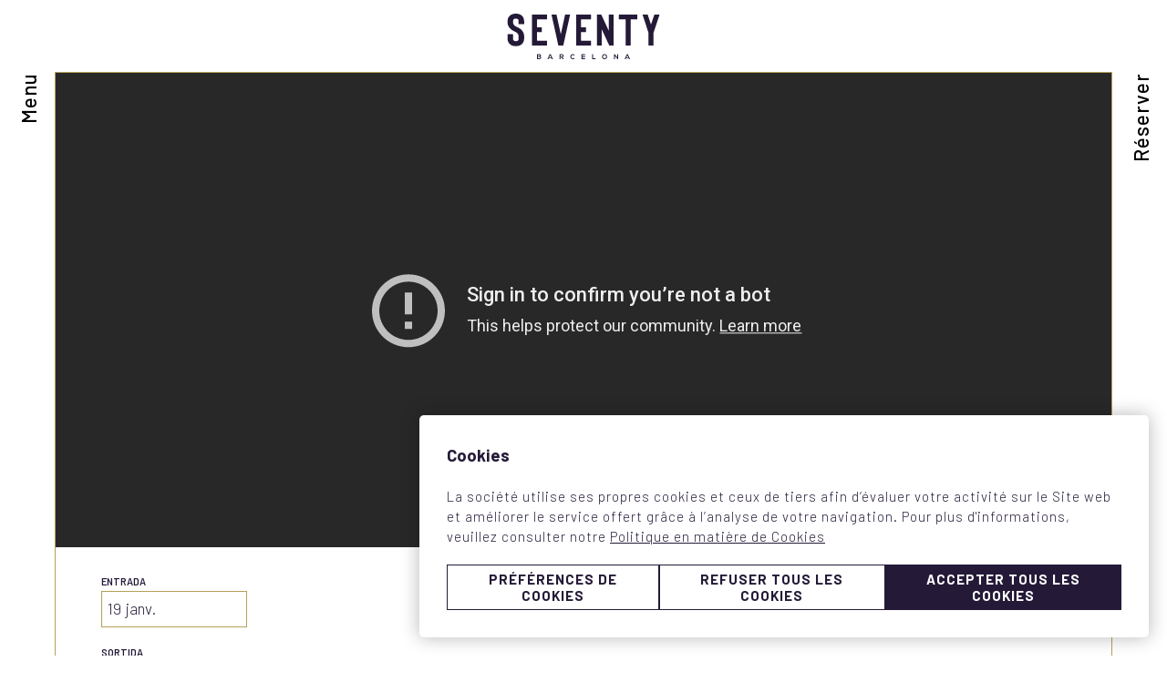

--- FILE ---
content_type: text/html; charset=utf-8
request_url: https://www.seventybarcelona.com/fr
body_size: 12188
content:
<!DOCTYPE html>
<html lang="fr" >
    <head>
        <link rel="preconnect" href="https://fonts.googleapis.com/" crossorigin><link rel="preconnect" href="https://fonts.gstatic.com/" crossorigin><link rel="preload" as="style" href="https://fonts.googleapis.com/css?family=Barlow+Condensed:ital,wght@0,400;0,500;0,600,0,700;1,400;1,500;1,600;1,700;1,800;1,900|Barlow:ital,wght@0,300;0,400;0,500;0,600;0,700;1,300;1,400;1,500;1,600;1,700;1,800;1,900|Barlow:ital,wght@0,300;0,400;0,500;0,600;0,700;1,300;1,400;1,500;1,600;1,700;1,800;1,900&display=swap"><link rel="stylesheet" href="https://fonts.googleapis.com/css?family=Barlow+Condensed:ital,wght@0,400;0,500;0,600,0,700;1,400;1,500;1,600;1,700;1,800;1,900|Barlow:ital,wght@0,300;0,400;0,500;0,600;0,700;1,300;1,400;1,500;1,600;1,700;1,800;1,900|Barlow:ital,wght@0,300;0,400;0,500;0,600;0,700;1,300;1,400;1,500;1,600;1,700;1,800;1,900&display=swap"/><style>:root{ --brand-color-1: #241a37;--brand-color-1-80: #50485f;--brand-color-1-60: #7c7687;--brand-color-1-40: #a7a3af;--brand-color-1-20: #d3d1d7;--brand-color-1-10: #eae9ec;--brand-color-1-7: #f0eff1;--brand-color-1-5: #f4f3f5;--brand-color-2: #b4a05b;--brand-color-2-80: #c3b37c;--brand-color-2-60: #d2c69d;--brand-color-2-40: #e1d9bd;--brand-color-2-20: #f0ecde;--brand-color-2-10: #f8f6ef;--brand-color-2-7: #faf8f3;--brand-color-2-5: #fbfaf7;--brand-color-3: #b4a05b;--brand-color-3-80: #c3b37c;--brand-color-3-60: #d2c69d;--brand-color-3-40: #e1d9bd;--brand-color-3-20: #f0ecde;--brand-color-3-10: #f8f6ef;--brand-color-3-7: #faf8f3;--brand-color-3-5: #fbfaf7;--complementary-color-1: #b4a05b;--complementary-color-1-light: #d2c69d;--topbar-bg-color: #b4a05b;--complementary-color-2: #FFFFFF;--complementary-color-2-light: #ffffff;--headings-color: #241a37;--text-color: #241a37;--small-text-color: #999999;--headings-font: "Barlow Condensed";--text-font: "Barlow";--small-text-font: "Barlow";--accent-banana: #FFF34A; }</style>
        
        <link rel="shortcut icon" href="https://api.fishhotels.com/api/sites/42f82af0-e8d3-4b08-8f2b-e96a2a627c9c/media-images/favicon.png?cw=104&amp;ch=105&amp;cx=0&amp;cy=0&amp;s=s&amp;w=400&amp;h=404" type="image/x-icon">

        <title>Seventy Barcelona | Site officiel</title>
    <meta name="keywords" content=""/>
    <meta name="description" content="NN Hotels présente son ultime projet à Barcelone : Seventy Barcelona. Avec 147 chambres, un grand hall avec zone gastro, salles de réunion et SPA."/>

            <meta name="robots" content="index,follow">
    
<!-- Google Tag Manager -->
    <script>(function(w,d,s,l,i){w[l]=w[l]||[];w[l].push({'gtm.start':
                new Date().getTime(),event:'gtm.js'});var f=d.getElementsByTagName(s)[0],
            j=d.createElement(s),dl=l!='dataLayer'?'&l='+l:'';j.async=true;j.src=
            'https://www.googletagmanager.com/gtm.js?id='+i+dl;f.parentNode.insertBefore(j,f);
        })(window,document,'script','dataLayer','GTM-PHFTPH4');</script>
    <!-- End Google Tag Manager -->
    <!-- Google tag (gtag.js) -->
    <script async src="https://www.googletagmanager.com/gtag/js?id=G-376228028"  bnn-ccm__category="customization,marketing,analytical" ></script>
    <script>
        window.dataLayer = window.dataLayer || [];
        function gtag(){dataLayer.push(arguments);}
        gtag('js', new Date());

        gtag('config', 'G-376228028');
    </script>


            <link rel="canonical" href="https://www.seventybarcelona.com/fr">
        <link rel="alternate" hreflang="x-default" href="https://www.seventybarcelona.com/es" />
    
    
                    <link rel="alternate" hreflang="es" href="https://www.seventybarcelona.com/es" />
            
                    <link rel="alternate" hreflang="ru" href="https://www.seventybarcelona.com/ru" />
            
                    <link rel="alternate" hreflang="it" href="https://www.seventybarcelona.com/it" />
            
                    <link rel="alternate" hreflang="ca" href="https://www.seventybarcelona.com/ca" />
            
                    <link rel="alternate" hreflang="de" href="https://www.seventybarcelona.com/de" />
            
                    <link rel="alternate" hreflang="en" href="https://www.seventybarcelona.com/en" />
            
                    <link rel="alternate" hreflang="fr" href="https://www.seventybarcelona.com/fr" />
            
            
    
<meta name="csrf-token" content="Y0TdPMBlOBMgctGUL8VjAKiqeKy2j3JkN0QqokKU">
        <meta property="og:url" content="https://www.seventybarcelona.com/fr"/>
        <meta property="og:title" content="Seventy Barcelona | Site officiel"/>
    <meta property="og:description" content="NN Hotels présente son ultime projet à Barcelone : Seventy Barcelona. Avec 147 chambres, un grand hall avec zone gastro, salles de réunion et SPA."/>
            <meta property="og:image" content="https://api.fishhotels.com/api/sites/42f82af0-e8d3-4b08-8f2b-e96a2a627c9c/media-images/hotel-seventy-1-.jpg?cw=2000&amp;ch=666&amp;cx=0&amp;cy=428&amp;s=xl&amp;w=1200&amp;h=400"/>
    
    <meta name="twitter:card" content="summary"/>
    <meta name="twitter:url" content="https://www.seventybarcelona.com/fr"/>
        <meta name="twitter:title" content=""/>
    <meta name="twitter:description" content=""/>
            <link media="all" rel="stylesheet" href="https://www.seventybarcelona.com/designs/design-nn-01/design-nn-01.css?v=1.1.1" /><link rel="stylesheet" type="text/css" href="https://api.fishhotels.com/public/sites/42f82af0-e8d3-4b08-8f2b-e96a2a627c9c/stylesheet/styles/booking-engine?v=1.1.1"><link rel="stylesheet" type="text/css" href="https://api.fishhotels.com/public/sites/42f82af0-e8d3-4b08-8f2b-e96a2a627c9c/stylesheet/styles/booking-engine-container?v=1.1.1">
        <meta name="viewport" content="width=device-width, initial-scale=1">
        <!-- POP UP -->


                    <meta name="google-site-verification" content="N3wFr1ddK_NKfVizezOWwqqPEArYpa7StlyJiD4bwxY" />
        
        
                    <link media="all" rel="stylesheet" href="https://www.seventybarcelona.com/css/bnn-cookies.css?v=1.0.5" />
<script src="https://www.seventybarcelona.com/js/bnn-cookies.js?v=1.0.5" type="text/javascript"></script>
<script type="text/javascript">
    let texts = {
        "banner": {
            "title": "Cookies",
            "text": "La société utilise ses propres cookies et ceux de tiers afin d’évaluer votre activité sur le Site web et améliorer le service offert grâce à l’analyse de votre navigation. Pour plus d&#039;informations, veuillez consulter notre <a href='https://www.seventybarcelona.com/fr/cookies' target='_blank' >Politique en matière de Cookies</a>",
            "show-config-btn": "Préférences de Cookies",
            "reject-all-btn": "Refuser tous les Cookies",
            "accept-all-btn": "Accepter tous les Cookies",
        },
        "layer": {
            "title": "Paramètres des Cookies",
            "text": "Lorsque vous consultez un site Web, des données peuvent être stockées dans votre navigateur ou récupérées à partir de celui-ci, généralement sous la forme de cookies. Ces informations peuvent porter sur vous, sur vos préférences ou sur votre appareil et sont principalement utilisées pour s&#039;assurer que le site Web fonctionne correctement. Les informations ne permettent généralement pas de vous identifier directement, mais peuvent vous permettre de bénéficier d&#039;une expérience Web personnalisée. Parce que nous respectons votre droit à la vie privée, nous vous donnons la possibilité de ne pas autoriser certains types de cookies. Cliquez sur les différentes catégories pour obtenir plus de détails sur chacune d&#039;entre elles, et modifier les paramètres par défaut. Toutefois, si vous bloquez certains types de cookies, votre expérience de navigation et les services que nous sommes en mesure de vous offrir peuvent être impactés.",
            "show-more": "Plus d&#039;informations",
            "show-more-link": "https://www.seventybarcelona.com/fr/cookies",
            "essential.title": "Strictement nécessaire.",
            "essential.text": "Ces cookies sont nécessaires pour activer les fonctionnalités de base du site web.",
            "customization.title": "Préférences ou fonctionnalités.",
            "customization.text": "Ces cookies nous permettent de mémoriser des informations pertinentes afin de différencier les utilisateurs et de leur offrir une expérience personnalisée.",
            "analytical.title": "Statistiques",
            "analytical.text": "Ces cookies nous permettent de surveiller et d&#039;analyser l&#039;utilisation de notre site web par les utilisateurs.",
            "marketing.title": "Marketing",
            "marketing.text": "Ces cookies sont utilisés pour proposer de la publicité ciblée et personnalisée en fonction du profil de l&#039;utilisateur.",
            "non-classified.title": "Non classifié",
            "non-classified.text": "Ces cookies n&#039;ont pas été classés dans des catégories de cookies en fonction de leur type et de leur objectif.",
            "privacy-label": "Lisez notre Politique de confidentialité",
            "privacy-link": "https://www.seventybarcelona.com/fr/politique-de-confidentialite",
            "reject-btn": "Refuser tout",
            "accept-btn": "Accepter",
            "accept-all-btn": "Accepter tout"
        }
    };

    const bnnCcm = new BnnCcm(texts);
    bnnCcm.manage();
</script>

<script>
    // Define dataLayer and the gtag function.
    window.dataLayer = window.dataLayer || [];
    function gtag(){dataLayer.push(arguments);}

    // Set default consent to 'denied' as a placeholder
    // Determine actual values based on your own requirements
    gtag('consent', 'default', {
        'ad_storage': 'denied',
        'ad_user_data': 'denied',
        'ad_personalization': 'denied',
        'analytics_storage': 'denied',
        'functionality_storage': 'denied',
        'personalization_storage': 'denied',
        'security_storage': 'granted'
    });

    function updateGtagConsent(consent) {
        // Update the consent value in the dataLayer
        gtag('consent', 'update', consent);
    }
</script>
            </head>
        <body class="preload"
          data-desktop-width="1200">
        <!-- Google Tag Manager (noscript) -->
    <noscript><iframe src="https://www.googletagmanager.com/ns.html?id=GTM-PHFTPH4"
                      height="0" width="0" style="display:none;visibility:hidden"></iframe></noscript>
    <!-- End Google Tag Manager (noscript) -->


                <div class="l-site-wrapper">
            <header class="c-header js-header  is-home is-transparent ">
            <a class="c-header__checkin-topbar" href="https://www.seventybarcelona.com/fr/check-in-en-ligne" target="_self"
           title="Check-in en Ligne">
            <svg class="c-header__checkin-icon c-icon  ">
    <use href="/designs/design-nn-01/design-nn-01-symbols.svg?v=1.1.1#icon--checkin-mobile"
         fill="/designs/design-nn-01/design-nn-01-symbols.svg?v=1.1.1#" />
</svg>
            <span class="c-header__checkin-text">
                <span>Avez-vous déjà une réservation?</span>
                <span>Check-in</span>
            </span>
        </a>
        <div class="c-header__start">
        <div class="c-header__actions c-actions">
            <button type="button" class="c-actions__button c-actions__button--menu js-modal-action js-modal-action-menu "
        data-modal-name="menu"
        data-menu-open="Menu"
         data-menu-close=""         title="Menu">
    <svg class="c-actions__icon-menu c-icon">
        <use href="/designs/design-nn-01/design-nn-01-symbols.svg?v=1.1.1#icon--menu" fill="/designs/design-nn-01/design-nn-01-symbols.svg?v=1.1.1#" />
    </svg>
    <svg class="c-actions__icon-close c-icon  ">
        <use href="/designs/design-nn-01/design-nn-01-symbols.svg?v=1.1.1#icon--menu-close" fill="/designs/design-nn-01/design-nn-01-symbols.svg?v=1.1.1#" />
    </svg>
    <span class="c-actions__label js-label-menu">
                    Menu
            </span>
</button>
        </div>
        <nav class="c-header__nav c-nav js-nav js-modal" data-modal-name="menu">
            <div class="c-nav__background js-modal-background"></div>
            <div class="c-nav__inner">
                <ul class="c-nav__menu">
                                                                        <li class="c-nav__menu-item  " >
                                <div class="c-nav__link-wrapper">
                                    <a href="https://www.seventybarcelona.com/fr/guesting-gastro" class="c-nav__link"
                                       title="GUESTING &amp; GASTRO">
                                        GUESTING &amp; GASTRO
                                    </a>
                                                                    </div>
                                                            </li>
                                                                                                <li class="c-nav__menu-item   js-menu-item "                                 aria-haspopup="true" >
                                <div class="c-nav__link-wrapper">
                                    <a href="https://www.seventybarcelona.com/fr/hotel" class="c-nav__link"
                                       title="HOTEL">
                                        HOTEL
                                    </a>
                                                                            <svg class="c-nav__arrow c-icon js-submenu-action">
                                            <use xlink:href="/designs/design-nn-01/design-nn-01-symbols.svg?v=1.1.1#icon--expand" fill="/designs/design-nn-01/design-nn-01-symbols.svg?v=1.1.1#" />
                                        </svg>
                                                                    </div>
                                                                    <ul class="c-nav__submenu js-submenu">
                                                                                                                                    <li class="c-nav__submenu-item ">
                                                    <a href="https://www.seventybarcelona.com/fr/services"
                                                       class="c-nav__submenu-link " title="Services">
                                                        Services
                                                    </a>
                                                </li>
                                                                                                                                                                                <li class="c-nav__submenu-item ">
                                                    <a href="https://www.seventybarcelona.com/fr/check-in-en-ligne"
                                                       class="c-nav__submenu-link " title="Check-in en Ligne">
                                                        Check-in en Ligne
                                                    </a>
                                                </li>
                                                                                                                                                                                <li class="c-nav__submenu-item ">
                                                    <a href="https://www.seventybarcelona.com/fr/situation"
                                                       class="c-nav__submenu-link " title="Situation">
                                                        Situation
                                                    </a>
                                                </li>
                                                                                                                                                                                <li class="c-nav__submenu-item ">
                                                    <a href="https://www.seventybarcelona.com/fr/personnalisez-vostre-sejour-barcelone"
                                                       class="c-nav__submenu-link " title="Pour un meilleur séjour">
                                                        Pour un meilleur séjour
                                                    </a>
                                                </li>
                                                                                                                        </ul>
                                                            </li>
                                                                                                <li class="c-nav__menu-item   js-menu-item "                                 aria-haspopup="true" >
                                <div class="c-nav__link-wrapper">
                                    <a href="https://www.seventybarcelona.com/fr/chambres" class="c-nav__link"
                                       title="CHAMBRES">
                                        CHAMBRES
                                    </a>
                                                                            <svg class="c-nav__arrow c-icon js-submenu-action">
                                            <use xlink:href="/designs/design-nn-01/design-nn-01-symbols.svg?v=1.1.1#icon--expand" fill="/designs/design-nn-01/design-nn-01-symbols.svg?v=1.1.1#" />
                                        </svg>
                                                                    </div>
                                                                    <ul class="c-nav__submenu js-submenu">
                                                                                                                                    <li class="c-nav__submenu-item ">
                                                    <a href="https://www.seventybarcelona.com/fr/house-room"
                                                       class="c-nav__submenu-link " title="House Room">
                                                        House Room
                                                    </a>
                                                </li>
                                                                                                                                                                                <li class="c-nav__submenu-item ">
                                                    <a href="https://www.seventybarcelona.com/fr/seventy-room"
                                                       class="c-nav__submenu-link " title="Seventy Room">
                                                        Seventy Room
                                                    </a>
                                                </li>
                                                                                                                                                                                <li class="c-nav__submenu-item ">
                                                    <a href="https://www.seventybarcelona.com/fr/patio-room"
                                                       class="c-nav__submenu-link " title="Patio Views Room">
                                                        Patio Views Room
                                                    </a>
                                                </li>
                                                                                                                                                                                <li class="c-nav__submenu-item ">
                                                    <a href="https://www.seventybarcelona.com/fr/sky-room"
                                                       class="c-nav__submenu-link " title="Sky Room">
                                                        Sky Room
                                                    </a>
                                                </li>
                                                                                                                                                                                <li class="c-nav__submenu-item ">
                                                    <a href="https://www.seventybarcelona.com/fr/lounge-terrace"
                                                       class="c-nav__submenu-link " title="Lounge Terrace">
                                                        Lounge Terrace
                                                    </a>
                                                </li>
                                                                                                                                                                                <li class="c-nav__submenu-item ">
                                                    <a href="https://www.seventybarcelona.com/fr/duplex-suite"
                                                       class="c-nav__submenu-link " title="Duplex Suite">
                                                        Duplex Suite
                                                    </a>
                                                </li>
                                                                                                                        </ul>
                                                            </li>
                                                                                                <li class="c-nav__menu-item  " >
                                <div class="c-nav__link-wrapper">
                                    <a href="https://www.seventybarcelona.com/fr/terrasse-piscine" class="c-nav__link"
                                       title="URBAN BEACH CLUB">
                                        URBAN BEACH CLUB
                                    </a>
                                                                    </div>
                                                            </li>
                                                                                                <li class="c-nav__menu-item  " >
                                <div class="c-nav__link-wrapper">
                                    <a href="https://www.seventybarcelona.com/fr/spa-organic-vegan" class="c-nav__link"
                                       title="SPA - ORGANIC &amp; VEGAN">
                                        SPA - ORGANIC &amp; VEGAN
                                    </a>
                                                                    </div>
                                                            </li>
                                                                                                <li class="c-nav__menu-item  " >
                                <div class="c-nav__link-wrapper">
                                    <a href="https://www.seventybarcelona.com/fr/nnexperiences" class="c-nav__link"
                                       title="NNEXPERIENCES">
                                        NNEXPERIENCES
                                    </a>
                                                                    </div>
                                                            </li>
                                                                                                <li class="c-nav__menu-item   js-menu-item "                                 aria-haspopup="true" >
                                <div class="c-nav__link-wrapper">
                                    <a href="https://www.seventybarcelona.com/fr/reunions-et-evenements" class="c-nav__link"
                                       title="RÉUNIONS ET ÉVÈNEMENTS">
                                        RÉUNIONS ET ÉVÈNEMENTS
                                    </a>
                                                                            <svg class="c-nav__arrow c-icon js-submenu-action">
                                            <use xlink:href="/designs/design-nn-01/design-nn-01-symbols.svg?v=1.1.1#icon--expand" fill="/designs/design-nn-01/design-nn-01-symbols.svg?v=1.1.1#" />
                                        </svg>
                                                                    </div>
                                                                    <ul class="c-nav__submenu js-submenu">
                                                                                                                                    <li class="c-nav__submenu-item ">
                                                    <a href="https://www.seventybarcelona.com/fr/demande-de-devis"
                                                       class="c-nav__submenu-link " title="Demande de Devis">
                                                        Demande de Devis
                                                    </a>
                                                </li>
                                                                                                                        </ul>
                                                            </li>
                                                                                                <li class="c-nav__menu-item  " >
                                <div class="c-nav__link-wrapper">
                                    <a href="https://www.seventybarcelona.com/fr/alentours" class="c-nav__link"
                                       title="ALENTOURS">
                                        ALENTOURS
                                    </a>
                                                                    </div>
                                                            </li>
                                                                                                <li class="c-nav__menu-item  " >
                                <div class="c-nav__link-wrapper">
                                    <a href="https://www.seventybarcelona.com/fr/photos-et-videos" class="c-nav__link"
                                       title="PHOTOS ET VIDÉOS">
                                        PHOTOS ET VIDÉOS
                                    </a>
                                                                    </div>
                                                            </li>
                                                                                                <li class="c-nav__menu-item  " >
                                <div class="c-nav__link-wrapper">
                                    <a href="https://www.seventybarcelona.com/fr/durabilite" class="c-nav__link"
                                       title="DURABILITÉ">
                                        DURABILITÉ
                                    </a>
                                                                    </div>
                                                            </li>
                                                            </ul>
                <div class="c-nav__lang-selector c-lang-selector--inline c-lang-selector js-lang-selector">
                    <div class="c-lang-selector__action ">
                                                    <span class="c-lang-selector__lang">
                        fr
                    </span>
                                                    <svg class=" c-icon  c-lang-selector__arrow">
                        <use xlink:href="/designs/design-nn-01/design-nn-01-symbols.svg?v=1.1.1#icon--select-arrow"
                             fill="/designs/design-nn-01/design-nn-01-symbols.svg?v=1.1.1#" />
                    </svg>
                            </div>
                                        <ul class="c-lang-selector__list ">
                                                            <li class="c-lang-selector__item js-lang-selector-item ">
                            <a href="https://www.seventybarcelona.com/es" title="HOME">
                                es
                            </a>
                        </li>
                                                                                <li class="c-lang-selector__item js-lang-selector-item ">
                            <a href="https://www.seventybarcelona.com/ru" title="HOME">
                                ru
                            </a>
                        </li>
                                                                                <li class="c-lang-selector__item js-lang-selector-item ">
                            <a href="https://www.seventybarcelona.com/it" title="HOME">
                                it
                            </a>
                        </li>
                                                                                <li class="c-lang-selector__item js-lang-selector-item ">
                            <a href="https://www.seventybarcelona.com/ca" title="HOME">
                                ca
                            </a>
                        </li>
                                                                                <li class="c-lang-selector__item js-lang-selector-item ">
                            <a href="https://www.seventybarcelona.com/de" title="HOME">
                                de
                            </a>
                        </li>
                                                                                <li class="c-lang-selector__item js-lang-selector-item ">
                            <a href="https://www.seventybarcelona.com/en" title="HOME">
                                en
                            </a>
                        </li>
                                                                                <li class="c-lang-selector__item js-lang-selector-item  is-active ">
                            <a href="https://www.seventybarcelona.com/fr" title="HOME">
                                fr
                            </a>
                        </li>
                                                </ul>
            </div>
            </div>
        </nav>
    </div>
    <div class="c-header__middle">
        <a class="c-header__logo c-header__logo--color c-logo"
           href="https://www.seventybarcelona.com/fr"
           title="Seventy Barcelona">
            <img class="c-logo__image lazyload"
                 src="https://fishhotels-sites.s3.eu-west-3.amazonaws.com/uploads/42f82af0-e8d3-4b08-8f2b-e96a2a627c9c/originals/logo-logo-color.svg"
                 title="Seventy Barcelona"
                 alt="Logo Seventy Barcelona">
        </a>
    </div>
    <div class="c-header__end">
        <div class="c-header__actions c-actions">
            <button class="c-actions__button c-actions__button--booking js-modal-action" type="button"
            title="Vérifier la réservation"
            aria-label="Vérifier la réservation"
            data-modal-name="booking-layer">
                    <svg class="c-actions__icon-booking c-icon">
                <use xlink:href="/designs/design-nn-01/design-nn-01-symbols.svg?v=1.1.1#icon--booking"
                     fill="/designs/design-nn-01/design-nn-01-symbols.svg?v=1.1.1#" />
            </svg>
                <span class="c-actions__label">
            Réserver
        </span>
    </button>

            <a class="c-actions__button c-actions__button--checkin" href="https://www.seventybarcelona.com/fr/check-in-en-ligne" target="_self"
               title="Check-in en Ligne">
                <svg class="c-actions__icon-checkin c-icon  ">
    <use href="/designs/design-nn-01/design-nn-01-symbols.svg?v=1.1.1#icon--checkin"
         fill="/designs/design-nn-01/design-nn-01-symbols.svg?v=1.1.1#" />
</svg>
            </a>
        </div>
    </div>


</header>
            <div class="l-site-content  l-site-content--home  js-site-content ">
                                        <section class="b-hero-video fishh-block  fishh-editable-old" data-fishh-block=hero-video data-fishh-block-id=c4ceb27a-b83b-4d96-8308-4e53a69bb081
         data-overlap="false"
         data-header-transparent="false">
    <div class="b-hero-video__video" data-fishh-ref="video">
                                <iframe class="b-hero-video__iframe" src="https://www.youtube-nocookie.com/embed/dwdcluCtqM8?autoplay=1&amp;mute=1&amp;rel=0&amp;controls=0&amp;loop=1&amp;playlist=dwdcluCtqM8"></iframe>
            </div>
    <div class="b-hero-video__content">
                    </div>
    
</section>
                                <div class="b-booking fishh-block  fishh-editable-old" data-fishh-block=booking data-fishh-block-id=1e7426e4-1054-4cad-9ae4-6fe23579822d>
        <div class="b-booking__inner">
            <div class="b-booking__content">
                
                <form class="b-booking__form js-booking-block-form" action="https://reservations.seventybarcelona.com/109929" >
                    <input type="hidden" name="language" value="fr"/>
                                                                                <fieldset class="b-booking__fieldset">
                        <div class="b-booking__field c-booking-field js-booking-block__datepicker-field" datepicker-field="date-in">
                            <label class="c-booking-field__label">
                                Entrada
                            </label>
                            <div class="c-booking-field__datepicker-wrapper" data-toggle>
                                <input type="hidden" name="booking-block-datein"
                                       data-input
                                       class="js-booking-block__datepicker js-booking-block__datepicker-date-in"
                                       value="19/01/2026">
                                <div class="c-booking-field__value js-booking-block__datepicker-layer">
                                    <span class="c-booking-field__value-number js-booking-block__datepicker-day" >19</span>
                                    <span class="c-booking-field__value-text js-booking-block__datepicker-month" >janv.</span>
                                </div>
                                <svg class="c-booking-field__icon c-icon  ">
    <use href="/designs/design-nn-01/design-nn-01-symbols.svg?v=1.1.1#icon--datepicker"
         fill="/designs/design-nn-01/design-nn-01-symbols.svg?v=1.1.1#" />
</svg>
                            </div>
                            <div class="c-booking-field__datepicker-container js-booking-block__datepicker-container js-booking-block__datepicker-container-booking-block-datein"></div>
                        </div>
                        <div class="b-booking__field c-booking-field js-booking-block__datepicker-field" datepicker-field="date-out">
                            <label class="c-booking-field__label">
                                Sortida
                            </label>
                            <div class="c-booking-field__datepicker-wrapper" data-toggle>
                                <input type="hidden" name="booking-block-dateout"
                                       data-input
                                       class="js-booking-block__datepicker js-booking-block__datepicker-date-out"
                                       value="20/01/2026">
                                <div class="c-booking-field__value js-booking-block__datepicker-layer">
                                    <span class="c-booking-field__value-number js-booking-block__datepicker-day">20</span>
                                    <span class="c-booking-field__value-text js-booking-block__datepicker-month">janv.</span>
                                </div>
                                <svg class="c-booking-field__icon c-icon  ">
    <use href="/designs/design-nn-01/design-nn-01-symbols.svg?v=1.1.1#icon--datepicker"
         fill="/designs/design-nn-01/design-nn-01-symbols.svg?v=1.1.1#" />
</svg>
                            </div>
                            <div class="c-booking-field__datepicker-container js-booking-block__datepicker-container js-booking-block__datepicker-container-booking-block-dateout"></div>
                        </div>
                                                                                    <div class="b-booking__field c-booking-field">
                                    <label class="c-booking-field__label">Rooms</label>
                                    <div class="c-booking-field__select-wrapper js-booking-field">
                                        <select class="c-booking-field__select js-booking-field-select" required
                                                name="booking-block-rooms">
                                                                                            <option value="1"
                                                         selected  >1</option>
                                                                                            <option value="2"
                                                         >2</option>
                                                                                            <option value="3"
                                                         >3</option>
                                                                                            <option value="4"
                                                         >4</option>
                                                                                            <option value="5"
                                                         >5</option>
                                                                                    </select>
                                        <div class="c-booking-field__value">
                                            <span class="c-booking-field__value-number js-booking-field-value">
                                                1
                                            </span>
                                        </div>
                                        <svg class="c-booking-field__icon c-icon  ">
    <use href="/designs/design-nn-01/design-nn-01-symbols.svg?v=1.1.1#icon--select-arrow"
         fill="/designs/design-nn-01/design-nn-01-symbols.svg?v=1.1.1#" />
</svg>
                                    </div>
                                </div>
                                                        <div class="b-booking__field c-booking-field">
                                <label class="c-booking-field__label">People</label>
                                <div class="c-booking-field__select-wrapper js-booking-field">
                                    <select class="c-booking-field__select js-booking-field-select" required required
                                            name="booking-block-adults">
                                                                                    <option value="1"
                                                     >1</option>
                                                                                    <option value="2"
                                                     selected  >2</option>
                                                                                    <option value="3"
                                                     >3</option>
                                                                                    <option value="4"
                                                     >4</option>
                                                                                    <option value="5"
                                                     >5</option>
                                                                                    <option value="6"
                                                     >6</option>
                                                                                    <option value="7"
                                                     >7</option>
                                                                                    <option value="8"
                                                     >8</option>
                                                                                    <option value="9"
                                                     >9</option>
                                                                                    <option value="10"
                                                     >10</option>
                                                                            </select>
                                    <div class="c-booking-field__value">
                                        <span class="c-booking-field__value-number js-booking-field-value">
                                            2
                                        </span>
                                    </div>
                                    <svg class="c-booking-field__icon c-icon  ">
    <use href="/designs/design-nn-01/design-nn-01-symbols.svg?v=1.1.1#icon--select-arrow"
         fill="/designs/design-nn-01/design-nn-01-symbols.svg?v=1.1.1#" />
</svg>
                                </div>
                            </div>
                                                <div class="b-booking__field c-booking-field c-booking-field--input">
                            <label class="c-booking-field__label">
                                Codi promotionnel
                            </label>
                            <input class="c-booking-field__input" type="text" name="promocode" autocomplete="off">
                        </div>
                    </fieldset>
                    <button type="submit"
                            class="b-booking__button"
                            title="Vérifier la réservation"
                            aria-label="Vérifier la réservation">
                        <span class="c-button__text">Réservation</span>
                    </button>
                </form>
            </div>
                    </div>
    </div>
</section>

                                <section class="b-content-centered fishh-block  fishh-editable-old" data-fishh-block=content-centered data-fishh-block-id=3020d692-0701-43de-b6ac-571dd3903cbd>
    <div class="b-content-centered__inner">
        <p class="b-content-centered__title "
         data-fishh-ref="title"         >
            PLUS QU’UN HÔTEL
    </p>
                            </div>
</section>
                                <section class="b-highlights fishh-block  fishh-editable-old" data-fishh-block=highlights data-fishh-block-id=df4a7507-6e5e-4afc-b39e-449a9c72be26>
    <div class="c-grid">
        <div class="c-grid__inner">
                                                                                        <a class="b-highlights__item c-grid__col c-grid__col-sm--4 c-grid__col-md--4 c-highlight-item"
                           href="https://www.seventybarcelona.com/fr/chambres" target="_self"
                           title="Seventy House" data-fishh-ref="highlight1">
                                                <div class="c-highlight-item__image c-image c-image--5-7 "
     >
    <picture>
                    <source data-srcset="https://api.fishhotels.com/api/sites/42f82af0-e8d3-4b08-8f2b-e96a2a627c9c/media-images/7o1a2241-web.jpg?cw=1429&amp;ch=2000&amp;cx=85&amp;cy=0&amp;s=xxl&amp;w=2000&amp;h=2799" media="(min-width: 1440px)" type="image/png">
                    <source data-srcset="https://api.fishhotels.com/api/sites/42f82af0-e8d3-4b08-8f2b-e96a2a627c9c/media-images/7o1a2241-web.jpg?cw=1429&amp;ch=2000&amp;cx=85&amp;cy=0&amp;s=xl&amp;w=1200&amp;h=1679" media="(min-width: 1280px)" type="image/png">
                    <source data-srcset="https://api.fishhotels.com/api/sites/42f82af0-e8d3-4b08-8f2b-e96a2a627c9c/media-images/7o1a2241-web.jpg?cw=1429&amp;ch=2000&amp;cx=85&amp;cy=0&amp;s=l&amp;w=1024&amp;h=1433" media="(min-width: 1024px)" type="image/png">
                    <source data-srcset="https://api.fishhotels.com/api/sites/42f82af0-e8d3-4b08-8f2b-e96a2a627c9c/media-images/7o1a2241-web.jpg?cw=1429&amp;ch=2000&amp;cx=85&amp;cy=0&amp;s=m&amp;w=700&amp;h=980" media="(min-width: 700px)" type="image/png">
                    <source data-srcset="https://api.fishhotels.com/api/sites/42f82af0-e8d3-4b08-8f2b-e96a2a627c9c/media-images/7o1a2241-web.jpg?cw=1429&amp;ch=2000&amp;cx=85&amp;cy=0&amp;s=s&amp;w=400&amp;h=560" media="(min-width: 320px)" type="image/png">
                <img class="c-image__picture lazyload" src=""
             data-src="https://api.fishhotels.com/api/sites/42f82af0-e8d3-4b08-8f2b-e96a2a627c9c/media-images/7o1a2241-web.jpg?cw=1429&amp;ch=2000&amp;cx=85&amp;cy=0&amp;s=m&amp;w=700&amp;h=980"
             title="Habitaciones | Seventy Barcelona"
             alt="Habitaciones | Seventy Barcelona"
             type="image/png" />
    </picture>
</div>
                            <div class="c-highlight-item__content">
                                <h2 class="c-highlight-item__title "
                 data-fishh-elem="title" >
            DORMEZ AU SEVENTY
    </h2>
                                                                                                    <button
    type=button
    class="c-highlight-item__button c-button c-button--naked "              data-fishh-elem="link" >

    
    <span class="c-button__text">Seventy House</span>

    
</button>
                                                            </div>
                                            </a>
                                                                                                                            <a class="b-highlights__item c-grid__col c-grid__col-sm--4 c-grid__col-md--4 c-highlight-item"
                           href="https://www.seventybarcelona.com/fr/hotel" target="_self"
                           title="The White Hall" data-fishh-ref="highlight2">
                                                <div class="c-highlight-item__image c-image c-image--5-7 "
     >
    <picture>
                    <source data-srcset="https://api.fishhotels.com/api/sites/42f82af0-e8d3-4b08-8f2b-e96a2a627c9c/media-images/-inahoellerxhotelseventy-303.jpg?cw=1333&amp;ch=1866&amp;cx=0&amp;cy=134&amp;s=xxl&amp;w=2000&amp;h=2800" media="(min-width: 1440px)" type="image/png">
                    <source data-srcset="https://api.fishhotels.com/api/sites/42f82af0-e8d3-4b08-8f2b-e96a2a627c9c/media-images/-inahoellerxhotelseventy-303.jpg?cw=1333&amp;ch=1866&amp;cx=0&amp;cy=134&amp;s=xl&amp;w=1200&amp;h=1680" media="(min-width: 1280px)" type="image/png">
                    <source data-srcset="https://api.fishhotels.com/api/sites/42f82af0-e8d3-4b08-8f2b-e96a2a627c9c/media-images/-inahoellerxhotelseventy-303.jpg?cw=1333&amp;ch=1866&amp;cx=0&amp;cy=134&amp;s=l&amp;w=1024&amp;h=1433" media="(min-width: 1024px)" type="image/png">
                    <source data-srcset="https://api.fishhotels.com/api/sites/42f82af0-e8d3-4b08-8f2b-e96a2a627c9c/media-images/-inahoellerxhotelseventy-303.jpg?cw=1333&amp;ch=1866&amp;cx=0&amp;cy=134&amp;s=m&amp;w=700&amp;h=980" media="(min-width: 700px)" type="image/png">
                    <source data-srcset="https://api.fishhotels.com/api/sites/42f82af0-e8d3-4b08-8f2b-e96a2a627c9c/media-images/-inahoellerxhotelseventy-303.jpg?cw=1333&amp;ch=1866&amp;cx=0&amp;cy=134&amp;s=s&amp;w=400&amp;h=560" media="(min-width: 320px)" type="image/png">
                <img class="c-image__picture lazyload" src=""
             data-src="https://api.fishhotels.com/api/sites/42f82af0-e8d3-4b08-8f2b-e96a2a627c9c/media-images/-inahoellerxhotelseventy-303.jpg?cw=1333&amp;ch=1866&amp;cx=0&amp;cy=134&amp;s=m&amp;w=700&amp;h=980"
             title="Hall &amp; Looby | Seventy Barcelona"
             alt="Hall &amp; Looby | Seventy Barcelona ©inahoellerxhotelseventy"
             type="image/png" />
    </picture>
</div>
                            <div class="c-highlight-item__content">
                                <h3 class="c-highlight-item__title "
                 data-fishh-elem="title" >
            VIVEZ LE SEVENTY
    </h3>
                                                                                                    <button
    type=button
    class="c-highlight-item__button c-button c-button--naked "              data-fishh-elem="link" >

    
    <span class="c-button__text">The White Hall</span>

    
</button>
                                                            </div>
                                            </a>
                                                                                                                            <a class="b-highlights__item c-grid__col c-grid__col-sm--4 c-grid__col-md--4 c-highlight-item"
                           href="https://www.seventybarcelona.com/fr/manger-a-seventy" target="_self"
                           title="The Kitchen &amp; TIMELESS" data-fishh-ref="highlight3">
                                                <div class="c-highlight-item__image c-image c-image--5-7 "
     >
    <picture>
                    <source data-srcset="https://api.fishhotels.com/api/sites/42f82af0-e8d3-4b08-8f2b-e96a2a627c9c/media-images/img-8759.jpg?cw=1429&amp;ch=2000&amp;cx=126&amp;cy=0&amp;s=xxl&amp;w=2000&amp;h=2799" media="(min-width: 1440px)" type="image/png">
                    <source data-srcset="https://api.fishhotels.com/api/sites/42f82af0-e8d3-4b08-8f2b-e96a2a627c9c/media-images/img-8759.jpg?cw=1429&amp;ch=2000&amp;cx=126&amp;cy=0&amp;s=xl&amp;w=1200&amp;h=1679" media="(min-width: 1280px)" type="image/png">
                    <source data-srcset="https://api.fishhotels.com/api/sites/42f82af0-e8d3-4b08-8f2b-e96a2a627c9c/media-images/img-8759.jpg?cw=1429&amp;ch=2000&amp;cx=126&amp;cy=0&amp;s=l&amp;w=1024&amp;h=1433" media="(min-width: 1024px)" type="image/png">
                    <source data-srcset="https://api.fishhotels.com/api/sites/42f82af0-e8d3-4b08-8f2b-e96a2a627c9c/media-images/img-8759.jpg?cw=1429&amp;ch=2000&amp;cx=126&amp;cy=0&amp;s=m&amp;w=700&amp;h=980" media="(min-width: 700px)" type="image/png">
                    <source data-srcset="https://api.fishhotels.com/api/sites/42f82af0-e8d3-4b08-8f2b-e96a2a627c9c/media-images/img-8759.jpg?cw=1429&amp;ch=2000&amp;cx=126&amp;cy=0&amp;s=s&amp;w=400&amp;h=560" media="(min-width: 320px)" type="image/png">
                <img class="c-image__picture lazyload" src=""
             data-src="https://api.fishhotels.com/api/sites/42f82af0-e8d3-4b08-8f2b-e96a2a627c9c/media-images/img-8759.jpg?cw=1429&amp;ch=2000&amp;cx=126&amp;cy=0&amp;s=m&amp;w=700&amp;h=980"
             title="Gastro | Seventy Barcelona"
             alt="Gastro | Seventy Barcelona"
             type="image/png" />
    </picture>
</div>
                            <div class="c-highlight-item__content">
                                <h4 class="c-highlight-item__title "
                 data-fishh-elem="title" >
            MANGER À SEVENTY
    </h4>
                                                                                                    <button
    type=button
    class="c-highlight-item__button c-button c-button--naked "              data-fishh-elem="link" >

    
    <span class="c-button__text">The Kitchen &amp; TIMELESS</span>

    
</button>
                                                            </div>
                                            </a>
                                                        </div>
    </div>
</section>
                                <section class="b-cards-grid fishh-block  fishh-editable-old" data-fishh-block=cards-grid data-fishh-block-id=f48a9726-d76f-4fe4-bc36-45228e059433 >
        <div class="b-cards-grid__inner" data-fishh-ref="cards-grid">
        <div class=" c-grid">
            <div class="c-grid__inner">
                                                                                    <a class="b-cards-grid__item c-grid__col c-grid__col-sm--8 c-grid__col-md--8 c-card" href="https://www.seventybarcelona.com/fr/relax-spa"
       target="_self" title="NN Experiences" data-fishh-subpanel-id="82696">
        <div class="c-card__image-wrapper">
                            <div class="c-card__image  c-image-cover ">
                    <picture>
                                                    <source data-srcset="https://api.fishhotels.com/api/sites/42f82af0-e8d3-4b08-8f2b-e96a2a627c9c/media-images/dscf8789.jpg?cw=1866&amp;ch=1333&amp;cx=134&amp;cy=0&amp;s=xxl&amp;w=2000&amp;h=1429"
                                    media="(min-width: 1440px)" type="image/png">
                                                    <source data-srcset="https://api.fishhotels.com/api/sites/42f82af0-e8d3-4b08-8f2b-e96a2a627c9c/media-images/dscf8789.jpg?cw=1866&amp;ch=1333&amp;cx=134&amp;cy=0&amp;s=xl&amp;w=1200&amp;h=857"
                                    media="(min-width: 1280px)" type="image/png">
                                                    <source data-srcset="https://api.fishhotels.com/api/sites/42f82af0-e8d3-4b08-8f2b-e96a2a627c9c/media-images/dscf8789.jpg?cw=1866&amp;ch=1333&amp;cx=134&amp;cy=0&amp;s=l&amp;w=1024&amp;h=732"
                                    media="(min-width: 1024px)" type="image/png">
                                                    <source data-srcset="https://api.fishhotels.com/api/sites/42f82af0-e8d3-4b08-8f2b-e96a2a627c9c/media-images/dscf8789.jpg?cw=1866&amp;ch=1333&amp;cx=134&amp;cy=0&amp;s=m&amp;w=700&amp;h=500"
                                    media="(min-width: 700px)" type="image/png">
                                                    <source data-srcset="https://api.fishhotels.com/api/sites/42f82af0-e8d3-4b08-8f2b-e96a2a627c9c/media-images/dscf8789.jpg?cw=1866&amp;ch=1333&amp;cx=134&amp;cy=0&amp;s=s&amp;w=400&amp;h=286"
                                    media="(min-width: 320px)" type="image/png">
                                                <img class=" c-image-cover__picture  lazyload" src=""
                             data-src="https://api.fishhotels.com/api/sites/42f82af0-e8d3-4b08-8f2b-e96a2a627c9c/media-images/dscf8789.jpg?cw=1866&amp;ch=1333&amp;cx=134&amp;cy=0&amp;s=m&amp;w=700&amp;h=500"
                             title="Keep Calm &amp; Relax - Seventy SPA Barcelona"
                             alt="Keep Calm &amp; Relax - Seventy SPA Barcelona"
                             type="image/png" />
                    </picture>
                </div>
                                </div>

        <div class="c-card__content">
            <h5 class="c-card__caption "
                 data-fishh-elem="caption" >
            Love Experience
    </h5>
            <h3 class="c-card__title "
                 data-fishh-elem="title" >
            KEEP CALM & RELAX
    </h3>
                            <p data-fishh-elem="description" class="c-card__text">
                    Un <b>massage relaxant pour couple dans une cabine double</b> dans notre Seventy Spa - Organic & Vegan.
                </p>
                                        <button type=button class="c-card__button c-button c-button--outline" data-fishh-elem="link">
                    <span class="c-button__text">NN Experiences</span>
                                    </button>
                    </div>
    </a>
                                                                                                                                                                                                        <a class="b-cards-grid__item c-grid__col c-grid__col-sm--4 c-grid__col-md--4 c-card" href="https://www.seventybarcelona.com/fr/personnalisez-vostre-sejour-barcelone"
       target="_self" title="Exclusifs Améliorations" data-fishh-subpanel-id="166771">
        <div class="c-card__image-wrapper">
                            <div class="c-card__image  c-image-cover ">
                    <picture>
                                                    <source data-srcset="https://api.fishhotels.com/api/sites/42f82af0-e8d3-4b08-8f2b-e96a2a627c9c/media-images/7o1a5921.jpg?cw=1866&amp;ch=1333&amp;cx=67&amp;cy=0&amp;s=xxl&amp;w=2000&amp;h=1429"
                                    media="(min-width: 1440px)" type="image/png">
                                                    <source data-srcset="https://api.fishhotels.com/api/sites/42f82af0-e8d3-4b08-8f2b-e96a2a627c9c/media-images/7o1a5921.jpg?cw=1866&amp;ch=1333&amp;cx=67&amp;cy=0&amp;s=xl&amp;w=1200&amp;h=857"
                                    media="(min-width: 1280px)" type="image/png">
                                                    <source data-srcset="https://api.fishhotels.com/api/sites/42f82af0-e8d3-4b08-8f2b-e96a2a627c9c/media-images/7o1a5921.jpg?cw=1866&amp;ch=1333&amp;cx=67&amp;cy=0&amp;s=l&amp;w=1024&amp;h=732"
                                    media="(min-width: 1024px)" type="image/png">
                                                    <source data-srcset="https://api.fishhotels.com/api/sites/42f82af0-e8d3-4b08-8f2b-e96a2a627c9c/media-images/7o1a5921.jpg?cw=1866&amp;ch=1333&amp;cx=67&amp;cy=0&amp;s=m&amp;w=700&amp;h=500"
                                    media="(min-width: 700px)" type="image/png">
                                                    <source data-srcset="https://api.fishhotels.com/api/sites/42f82af0-e8d3-4b08-8f2b-e96a2a627c9c/media-images/7o1a5921.jpg?cw=1866&amp;ch=1333&amp;cx=67&amp;cy=0&amp;s=s&amp;w=400&amp;h=286"
                                    media="(min-width: 320px)" type="image/png">
                                                <img class=" c-image-cover__picture  lazyload" src=""
                             data-src="https://api.fishhotels.com/api/sites/42f82af0-e8d3-4b08-8f2b-e96a2a627c9c/media-images/7o1a5921.jpg?cw=1866&amp;ch=1333&amp;cx=67&amp;cy=0&amp;s=m&amp;w=700&amp;h=500"
                             title="Pack romántico - Deluxe Experience | Seventy BCN"
                             alt="Pack romántico - Deluxe Experience | Seventy BCN"
                             type="image/png" />
                    </picture>
                </div>
                                </div>

        <div class="c-card__content">
                        <h4 class="c-card__title "
                 data-fishh-elem="title" >
            PERSONNALISEZ VOTRE SÉJOUR
    </h4>
                            <p data-fishh-elem="description" class="c-card__text">
                    Les petits détails comptent.
                </p>
                                        <button type=button class="c-card__button c-button c-button--outline" data-fishh-elem="link">
                    <span class="c-button__text">Exclusifs Améliorations</span>
                                    </button>
                    </div>
    </a>
                                                                                                            </div>
        </div>
    </div>
</section>
                                <a href="https://www.seventybarcelona.com/fr/terrasse-piscine" target="_self"
       title="TOIT-TERRASSE ET PISCINE"
        class="b-banner-image-reverse fishh-block  fishh-editable-old" data-fishh-block=banner-image-reverse data-fishh-block-id=ab6ca9f2-f6e7-46b2-a64a-e3f6de6c670a>
        <div class="b-banner-image-reverse__wrapper b-banner-image-reverse__wrapper--start">
                            <div class="b-banner-image-reverse__image b-banner-image-reverse__image--01 c-image c-image--5-7 "
      data-fishh-ref="image" >
    <picture>
                    <source data-srcset="https://api.fishhotels.com/api/sites/42f82af0-e8d3-4b08-8f2b-e96a2a627c9c/media-images/seventy-5.jpg?cw=952&amp;ch=1333&amp;cx=524&amp;cy=0&amp;s=xxl&amp;w=2000&amp;h=2800" media="(min-width: 1440px)" type="image/png">
                    <source data-srcset="https://api.fishhotels.com/api/sites/42f82af0-e8d3-4b08-8f2b-e96a2a627c9c/media-images/seventy-5.jpg?cw=952&amp;ch=1333&amp;cx=524&amp;cy=0&amp;s=xl&amp;w=1200&amp;h=1680" media="(min-width: 1280px)" type="image/png">
                    <source data-srcset="https://api.fishhotels.com/api/sites/42f82af0-e8d3-4b08-8f2b-e96a2a627c9c/media-images/seventy-5.jpg?cw=952&amp;ch=1333&amp;cx=524&amp;cy=0&amp;s=l&amp;w=1024&amp;h=1434" media="(min-width: 1024px)" type="image/png">
                    <source data-srcset="https://api.fishhotels.com/api/sites/42f82af0-e8d3-4b08-8f2b-e96a2a627c9c/media-images/seventy-5.jpg?cw=952&amp;ch=1333&amp;cx=524&amp;cy=0&amp;s=m&amp;w=700&amp;h=980" media="(min-width: 700px)" type="image/png">
                    <source data-srcset="https://api.fishhotels.com/api/sites/42f82af0-e8d3-4b08-8f2b-e96a2a627c9c/media-images/seventy-5.jpg?cw=952&amp;ch=1333&amp;cx=524&amp;cy=0&amp;s=s&amp;w=400&amp;h=560" media="(min-width: 320px)" type="image/png">
                <img class="c-image__picture lazyload" src=""
             data-src="https://api.fishhotels.com/api/sites/42f82af0-e8d3-4b08-8f2b-e96a2a627c9c/media-images/seventy-5.jpg?cw=952&amp;ch=1333&amp;cx=524&amp;cy=0&amp;s=l&amp;w=1024&amp;h=1434"
             title="Urban Beach Club | Seventy Barcelona"
             alt="Urban Beach Club | Seventy Barcelona"
             type="image/png" />
    </picture>
</div>
                    </div>
        <div class="b-banner-image-reverse__wrapper b-banner-image-reverse__wrapper--end">
                            <div class="b-banner-image-reverse__image b-banner-image-reverse__image--02 c-image c-image--16-9 "
      data-fishh-ref="image2" >
    <picture>
                    <source data-srcset="https://api.fishhotels.com/api/sites/42f82af0-e8d3-4b08-8f2b-e96a2a627c9c/media-images/7o1a5079-enhanced-nr.jpg?cw=2000&amp;ch=1125&amp;cx=0&amp;cy=104&amp;s=xxl&amp;w=2000&amp;h=1125" media="(min-width: 1440px)" type="image/png">
                    <source data-srcset="https://api.fishhotels.com/api/sites/42f82af0-e8d3-4b08-8f2b-e96a2a627c9c/media-images/7o1a5079-enhanced-nr.jpg?cw=2000&amp;ch=1125&amp;cx=0&amp;cy=104&amp;s=xl&amp;w=1200&amp;h=675" media="(min-width: 1280px)" type="image/png">
                    <source data-srcset="https://api.fishhotels.com/api/sites/42f82af0-e8d3-4b08-8f2b-e96a2a627c9c/media-images/7o1a5079-enhanced-nr.jpg?cw=2000&amp;ch=1125&amp;cx=0&amp;cy=104&amp;s=l&amp;w=1024&amp;h=576" media="(min-width: 1024px)" type="image/png">
                    <source data-srcset="https://api.fishhotels.com/api/sites/42f82af0-e8d3-4b08-8f2b-e96a2a627c9c/media-images/7o1a5079-enhanced-nr.jpg?cw=2000&amp;ch=1125&amp;cx=0&amp;cy=104&amp;s=m&amp;w=700&amp;h=394" media="(min-width: 700px)" type="image/png">
                    <source data-srcset="https://api.fishhotels.com/api/sites/42f82af0-e8d3-4b08-8f2b-e96a2a627c9c/media-images/7o1a5079-enhanced-nr.jpg?cw=2000&amp;ch=1125&amp;cx=0&amp;cy=104&amp;s=s&amp;w=400&amp;h=225" media="(min-width: 320px)" type="image/png">
                <img class="c-image__picture lazyload" src=""
             data-src="https://api.fishhotels.com/api/sites/42f82af0-e8d3-4b08-8f2b-e96a2a627c9c/media-images/7o1a5079-enhanced-nr.jpg?cw=2000&amp;ch=1125&amp;cx=0&amp;cy=104&amp;s=l&amp;w=1024&amp;h=576"
             title="Terraza Lounge | Seventy Urban Beach Club"
             alt="Terraza Lounge | Seventy Urban Beach Club"
             type="image/png" />
    </picture>
</div>
                        <div class="b-banner-image-reverse__info">
                <div class="b-banner-image-reverse__box">
                    <h3 class="b-banner-image-reverse__title "
         data-fishh-ref="title"         >
            URBAN BEACH CLUB
    </h3>
                </div>
                <div class="b-banner-image__text-wrapper">
                    <p class="b-banner-image-reverse__caption "
         data-fishh-ref="caption"         >
            Touching the sky is not a metaphor
    </p>
                                            <button
    type=button
    class="b-banner-image-reverse__button c-button c-button--outline "          data-fishh-ref="link"     >

    
    <span class="c-button__text">TOIT-TERRASSE ET PISCINE</span>

    
</button>
                                    </div>
            </div>
        </div>
    </a>
                                <section class="b-cards-grid fishh-block  fishh-editable-old" data-fishh-block=cards-grid data-fishh-block-id=67377aa4-a175-4cc6-820b-9965fd089575 >
        <div class="b-cards-grid__inner" data-fishh-ref="cards-grid">
        <div class=" c-grid">
            <div class="c-grid__inner">
                                                                                                                        <a class="b-cards-grid__item c-grid__col c-grid__col-sm--8 c-grid__col-md--8 c-card" href="https://www.seventybarcelona.com/fr/spa-organic-vegan"
       target="_self" title="Appréciez" data-fishh-subpanel-id="218291">
        <div class="c-card__image-wrapper">
                            <div class="c-card__image  c-image-cover ">
                    <picture>
                                                    <source data-srcset="https://api.fishhotels.com/api/sites/42f82af0-e8d3-4b08-8f2b-e96a2a627c9c/media-images/-inahoellerxhotelseventy-141.jpg?cw=1866&amp;ch=1333&amp;cx=134&amp;cy=0&amp;s=xxl&amp;w=2000&amp;h=1429"
                                    media="(min-width: 1440px)" type="image/png">
                                                    <source data-srcset="https://api.fishhotels.com/api/sites/42f82af0-e8d3-4b08-8f2b-e96a2a627c9c/media-images/-inahoellerxhotelseventy-141.jpg?cw=1866&amp;ch=1333&amp;cx=134&amp;cy=0&amp;s=xl&amp;w=1200&amp;h=857"
                                    media="(min-width: 1280px)" type="image/png">
                                                    <source data-srcset="https://api.fishhotels.com/api/sites/42f82af0-e8d3-4b08-8f2b-e96a2a627c9c/media-images/-inahoellerxhotelseventy-141.jpg?cw=1866&amp;ch=1333&amp;cx=134&amp;cy=0&amp;s=l&amp;w=1024&amp;h=732"
                                    media="(min-width: 1024px)" type="image/png">
                                                    <source data-srcset="https://api.fishhotels.com/api/sites/42f82af0-e8d3-4b08-8f2b-e96a2a627c9c/media-images/-inahoellerxhotelseventy-141.jpg?cw=1866&amp;ch=1333&amp;cx=134&amp;cy=0&amp;s=m&amp;w=700&amp;h=500"
                                    media="(min-width: 700px)" type="image/png">
                                                    <source data-srcset="https://api.fishhotels.com/api/sites/42f82af0-e8d3-4b08-8f2b-e96a2a627c9c/media-images/-inahoellerxhotelseventy-141.jpg?cw=1866&amp;ch=1333&amp;cx=134&amp;cy=0&amp;s=s&amp;w=400&amp;h=286"
                                    media="(min-width: 320px)" type="image/png">
                                                <img class=" c-image-cover__picture  lazyload" src=""
                             data-src="https://api.fishhotels.com/api/sites/42f82af0-e8d3-4b08-8f2b-e96a2a627c9c/media-images/-inahoellerxhotelseventy-141.jpg?cw=1866&amp;ch=1333&amp;cx=134&amp;cy=0&amp;s=m&amp;w=700&amp;h=500"
                             title="Seventy Spa Barcelona - Organic &amp; Vegan"
                             alt="Seventy Spa Barcelona - Organic &amp; Vegan"
                             type="image/png" />
                    </picture>
                </div>
                                </div>

        <div class="c-card__content">
            <h5 class="c-card__caption "
                 data-fishh-elem="caption" >
            Slow Beauty
    </h5>
            <h4 class="c-card__title "
                 data-fishh-elem="title" >
            SEVENTY SPA
    </h4>
                            <p data-fishh-elem="description" class="c-card__text">
                    Une expérience totalement biologique et végétalienne à déconnecter à Barcelone.
                </p>
                                        <button type=button class="c-card__button c-button c-button--outline" data-fishh-elem="link">
                    <span class="c-button__text">Appréciez</span>
                                    </button>
                    </div>
    </a>
                                                                                                                                                                    <a class="b-cards-grid__item c-grid__col c-grid__col-sm--4 c-grid__col-md--4 c-card" href="https://www.seventybarcelona.com/fr/annulation-gratuite"
       target="_self" title="Offre" data-fishh-subpanel-id="203867">
        <div class="c-card__image-wrapper">
                            <div class="c-card__image  c-image-cover ">
                    <picture>
                                                    <source data-srcset="https://api.fishhotels.com/api/sites/42f82af0-e8d3-4b08-8f2b-e96a2a627c9c/media-images/7o1a2587.jpg?cw=1866&amp;ch=1333&amp;cx=67&amp;cy=0&amp;s=xxl&amp;w=2000&amp;h=1429"
                                    media="(min-width: 1440px)" type="image/png">
                                                    <source data-srcset="https://api.fishhotels.com/api/sites/42f82af0-e8d3-4b08-8f2b-e96a2a627c9c/media-images/7o1a2587.jpg?cw=1866&amp;ch=1333&amp;cx=67&amp;cy=0&amp;s=xl&amp;w=1200&amp;h=857"
                                    media="(min-width: 1280px)" type="image/png">
                                                    <source data-srcset="https://api.fishhotels.com/api/sites/42f82af0-e8d3-4b08-8f2b-e96a2a627c9c/media-images/7o1a2587.jpg?cw=1866&amp;ch=1333&amp;cx=67&amp;cy=0&amp;s=l&amp;w=1024&amp;h=732"
                                    media="(min-width: 1024px)" type="image/png">
                                                    <source data-srcset="https://api.fishhotels.com/api/sites/42f82af0-e8d3-4b08-8f2b-e96a2a627c9c/media-images/7o1a2587.jpg?cw=1866&amp;ch=1333&amp;cx=67&amp;cy=0&amp;s=m&amp;w=700&amp;h=500"
                                    media="(min-width: 700px)" type="image/png">
                                                    <source data-srcset="https://api.fishhotels.com/api/sites/42f82af0-e8d3-4b08-8f2b-e96a2a627c9c/media-images/7o1a2587.jpg?cw=1866&amp;ch=1333&amp;cx=67&amp;cy=0&amp;s=s&amp;w=400&amp;h=286"
                                    media="(min-width: 320px)" type="image/png">
                                                <img class=" c-image-cover__picture  lazyload" src=""
                             data-src="https://api.fishhotels.com/api/sites/42f82af0-e8d3-4b08-8f2b-e96a2a627c9c/media-images/7o1a2587.jpg?cw=1866&amp;ch=1333&amp;cx=67&amp;cy=0&amp;s=m&amp;w=700&amp;h=500"
                             title="Cancelación Gratuita | Seventy Barcelona"
                             alt="Cancelación Gratuita | Seventy Barcelona"
                             type="image/png" />
                    </picture>
                </div>
                                </div>

        <div class="c-card__content">
                        <h2 class="c-card__title "
                 data-fishh-elem="title" >
            ANNULATION GRATUITE
    </h2>
                            <p data-fishh-elem="description" class="c-card__text">
                    Aucun prépaiement requis.
                </p>
                                        <button type=button class="c-card__button c-button c-button--outline" data-fishh-elem="link">
                    <span class="c-button__text">Offre</span>
                                    </button>
                    </div>
    </a>
                                                                                                                                                </div>
        </div>
    </div>
</section>
                                <a href="https://www.seventybarcelona.com/fr/reunions-et-evenements" target="_self"
       title="THE TWINS"
        class="b-banner-image fishh-block  fishh-editable-old" data-fishh-block=banner-image data-fishh-block-id=a8f87336-1151-4744-ac1e-5770f5259cd5>
        <div class="b-banner-image__wrapper b-banner-image__wrapper--start">
                            <div class="b-banner-image__image b-banner-image__image--01 c-image c-image--16-9 "
      data-fishh-ref="image" >
    <picture>
                    <source data-srcset="https://api.fishhotels.com/api/sites/42f82af0-e8d3-4b08-8f2b-e96a2a627c9c/media-images/nn-seventy-salas-3138.jpg?cw=2000&amp;ch=1125&amp;cx=0&amp;cy=104&amp;s=xxl&amp;w=2000&amp;h=1125" media="(min-width: 1440px)" type="image/png">
                    <source data-srcset="https://api.fishhotels.com/api/sites/42f82af0-e8d3-4b08-8f2b-e96a2a627c9c/media-images/nn-seventy-salas-3138.jpg?cw=2000&amp;ch=1125&amp;cx=0&amp;cy=104&amp;s=xl&amp;w=1200&amp;h=675" media="(min-width: 1280px)" type="image/png">
                    <source data-srcset="https://api.fishhotels.com/api/sites/42f82af0-e8d3-4b08-8f2b-e96a2a627c9c/media-images/nn-seventy-salas-3138.jpg?cw=2000&amp;ch=1125&amp;cx=0&amp;cy=104&amp;s=l&amp;w=1024&amp;h=576" media="(min-width: 1024px)" type="image/png">
                    <source data-srcset="https://api.fishhotels.com/api/sites/42f82af0-e8d3-4b08-8f2b-e96a2a627c9c/media-images/nn-seventy-salas-3138.jpg?cw=2000&amp;ch=1125&amp;cx=0&amp;cy=104&amp;s=m&amp;w=700&amp;h=394" media="(min-width: 700px)" type="image/png">
                    <source data-srcset="https://api.fishhotels.com/api/sites/42f82af0-e8d3-4b08-8f2b-e96a2a627c9c/media-images/nn-seventy-salas-3138.jpg?cw=2000&amp;ch=1125&amp;cx=0&amp;cy=104&amp;s=s&amp;w=400&amp;h=225" media="(min-width: 320px)" type="image/png">
                <img class="c-image__picture lazyload" src=""
             data-src="https://api.fishhotels.com/api/sites/42f82af0-e8d3-4b08-8f2b-e96a2a627c9c/media-images/nn-seventy-salas-3138.jpg?cw=2000&amp;ch=1125&amp;cx=0&amp;cy=104&amp;s=l&amp;w=1024&amp;h=576"
             title="The Twins | Seventy Barcelona"
             alt="The Twins | Seventy Barcelona"
             type="image/png" />
    </picture>
</div>
                        <div class="b-banner-image__info">
                <div class="b-banner-image__box">
                    <h3 class="b-banner-image__title "
         data-fishh-ref="title"         >
            RÉUNIONS ET ÉVÈNEMENTS
    </h3>
                </div>
                <div class="b-banner-image__text-wrapper">
                    <p class="b-banner-image__caption "
         data-fishh-ref="caption"         >
            Salons avec lumière naturelle
    </p>
                                            <button
    type=button
    class="b-banner-image__button c-button c-button--outline "          data-fishh-ref="link"     >

    
    <span class="c-button__text">THE TWINS</span>

    
</button>
                                    </div>
            </div>
        </div>
        <div class="b-banner-image__wrapper b-banner-image__wrapper--end">
                            <div class="b-banner-image__image b-banner-image__image--02 c-image c-image--5-7 "
      data-fishh-ref="image2" >
    <picture>
                    <source data-srcset="https://api.fishhotels.com/api/sites/42f82af0-e8d3-4b08-8f2b-e96a2a627c9c/media-images/nn-seventy-terraza-coffebreak-3316.jpg?cw=952&amp;ch=1333&amp;cx=357&amp;cy=0&amp;s=xxl&amp;w=2000&amp;h=2800" media="(min-width: 1440px)" type="image/png">
                    <source data-srcset="https://api.fishhotels.com/api/sites/42f82af0-e8d3-4b08-8f2b-e96a2a627c9c/media-images/nn-seventy-terraza-coffebreak-3316.jpg?cw=952&amp;ch=1333&amp;cx=357&amp;cy=0&amp;s=xl&amp;w=1200&amp;h=1680" media="(min-width: 1280px)" type="image/png">
                    <source data-srcset="https://api.fishhotels.com/api/sites/42f82af0-e8d3-4b08-8f2b-e96a2a627c9c/media-images/nn-seventy-terraza-coffebreak-3316.jpg?cw=952&amp;ch=1333&amp;cx=357&amp;cy=0&amp;s=l&amp;w=1024&amp;h=1434" media="(min-width: 1024px)" type="image/png">
                    <source data-srcset="https://api.fishhotels.com/api/sites/42f82af0-e8d3-4b08-8f2b-e96a2a627c9c/media-images/nn-seventy-terraza-coffebreak-3316.jpg?cw=952&amp;ch=1333&amp;cx=357&amp;cy=0&amp;s=m&amp;w=700&amp;h=980" media="(min-width: 700px)" type="image/png">
                    <source data-srcset="https://api.fishhotels.com/api/sites/42f82af0-e8d3-4b08-8f2b-e96a2a627c9c/media-images/nn-seventy-terraza-coffebreak-3316.jpg?cw=952&amp;ch=1333&amp;cx=357&amp;cy=0&amp;s=s&amp;w=400&amp;h=560" media="(min-width: 320px)" type="image/png">
                <img class="c-image__picture lazyload" src=""
             data-src="https://api.fishhotels.com/api/sites/42f82af0-e8d3-4b08-8f2b-e96a2a627c9c/media-images/nn-seventy-terraza-coffebreak-3316.jpg?cw=952&amp;ch=1333&amp;cx=357&amp;cy=0&amp;s=l&amp;w=1024&amp;h=1434"
             title="Coffee Breaks | The Twins - Seventy BCN"
             alt="Coffee Breaks | The Twins - Seventy Barcelona"
             type="image/png" />
    </picture>
</div>
                    </div>
    </a>
                                                                                                                                                                                                                        </div>
            <footer class="c-footer js-footer">
    <div class="c-footer-main">
        <div class="c-footer-main__inner">
            <div class="c-footer-main__start">
                <div class="c-footer-main__contact c-contact-info">
                    <p class="c-contact-info__name">
                        Seventy Barcelona
                    </p>
                    <address class="c-contact-info__text c-contact-info__text--address">
                        Carrer Còrsega, 344-352
                        <br/>
                        08037
                        Barcelona
                        Espagne
                    </address>

                    <div class="c-contact-info__wrapper">
                        <p class="c-contact-info__text c-contact-info__text--phone">
                    <strong>T:</strong>
                <a href="tel:+34 930 121 270"
           title="Téléphone"
           aria-label="Téléphone">
            +34 930 121 270
        </a>
    </p>
                                                <p class="c-contact-info__text c-contact-info__text--email">
                    <strong>E:</strong>
                <a href="mailto:seventybarcelona@nnhotels.com"
           title="E-mail"
           aria-label="E-mail">
            seventybarcelona@nnhotels.com
        </a>
    </p>
                    </div>
                </div>
            </div>
            <div class="c-footer-main__social">
                <div class=" c-social-icons ">
        <ul class="c-social-icons__list">
                            <li class="c-social-icons__item">
                    <a href="https://www.facebook.com/seventybarcelona/" title="facebook" target="_blank"
                       rel="nofollow noopener noreferrer">
                        <svg class=" c-icon  ">
                            <use xlink:href="/designs/design-nn-01/design-nn-01-symbols.svg?v=1.1.1#icon--social-facebook"
                                 fill="/designs/design-nn-01/design-nn-01-symbols.svg?v=1.1.1#" />
                        </svg>
                    </a>
                </li>
                            <li class="c-social-icons__item">
                    <a href="https://twitter.com/nnhotels" title="twitter" target="_blank"
                       rel="nofollow noopener noreferrer">
                        <svg class=" c-icon  ">
                            <use xlink:href="/designs/design-nn-01/design-nn-01-symbols.svg?v=1.1.1#icon--social-twitter"
                                 fill="/designs/design-nn-01/design-nn-01-symbols.svg?v=1.1.1#" />
                        </svg>
                    </a>
                </li>
                            <li class="c-social-icons__item">
                    <a href="https://www.instagram.com/seventybarcelona/" title="instagram" target="_blank"
                       rel="nofollow noopener noreferrer">
                        <svg class=" c-icon  ">
                            <use xlink:href="/designs/design-nn-01/design-nn-01-symbols.svg?v=1.1.1#icon--social-instagram"
                                 fill="/designs/design-nn-01/design-nn-01-symbols.svg?v=1.1.1#" />
                        </svg>
                    </a>
                </li>
                            <li class="c-social-icons__item">
                    <a href="https://www.youtube.com/user/nnhotels" title="youtube" target="_blank"
                       rel="nofollow noopener noreferrer">
                        <svg class=" c-icon  ">
                            <use xlink:href="/designs/design-nn-01/design-nn-01-symbols.svg?v=1.1.1#icon--social-youtube"
                                 fill="/designs/design-nn-01/design-nn-01-symbols.svg?v=1.1.1#" />
                        </svg>
                    </a>
                </li>
                            <li class="c-social-icons__item">
                    <a href="https://open.spotify.com/playlist/599MfijJ8QkaUfW7tKmyj6?si=xkPA_ZM1S4mEr6y0RYMz1A&amp;nd=1" title="spotify" target="_blank"
                       rel="nofollow noopener noreferrer">
                        <svg class=" c-icon  ">
                            <use xlink:href="/designs/design-nn-01/design-nn-01-symbols.svg?v=1.1.1#icon--social-spotify"
                                 fill="/designs/design-nn-01/design-nn-01-symbols.svg?v=1.1.1#" />
                        </svg>
                    </a>
                </li>
                            <li class="c-social-icons__item">
                    <a href="https://www.tiktok.com/@nnhotels" title="tiktok" target="_blank"
                       rel="nofollow noopener noreferrer">
                        <svg class=" c-icon  ">
                            <use xlink:href="/designs/design-nn-01/design-nn-01-symbols.svg?v=1.1.1#icon--social-tiktok"
                                 fill="/designs/design-nn-01/design-nn-01-symbols.svg?v=1.1.1#" />
                        </svg>
                    </a>
                </li>
                                </ul>
    </div>
                <div class="c-footer-main__icons-wrapper">
                    <a href="http://www.barcelonasiempre.com/fr"
                       target="_blank" rel="nofollow noopener noreferrer" title="bcnSiempre">
                        <img src="/designs/design-nn-01/images/icons/icon--social-bcn-siempre.svg" alt="">
                    </a>
                </div>
            </div>

            <div class="c-footer-main__logos c-footer-logos">
                <div class="c-footer-logos__inner">
                    <div class="c-footer-logos__list">
                                                                                    <a class="c-footer-logos__logo c-logo"
                                   href="https://www.seventybarcelona.com/fr/durabilite" target="_self" title="Biosphere committed entity">
                                    <img src="https://www.seventybarcelona.com/designs/design-nn-01/images/logos/logo-biosphere.svg"
                                         alt="Biosphere committed entity" title="Biosphere committed entity" class="c-logo__image">
                                </a>
                                                                                                                <a class="c-footer-logos__logo c-logo"
                                   href="https://www.nnhotels.com/fr/rse" target="_blank" title="Ecostars Certified">
                                    <img src="https://www.seventybarcelona.com/designs/design-nn-01/images/logos/logo-ecostars-3-star.png"
                                         alt="Ecostars Certified" title="Ecostars Certified" class="c-logo__image">
                                </a>
                                                                                                                <a class="c-footer-logos__logo c-logo"
                                   href="https://www.seventybarcelona.com/fr/clef-michelin" target="_self" title="Michelin Key">
                                    <img src="https://www.seventybarcelona.com/designs/design-nn-01/images/logos/logo-michelin.png"
                                         alt="Michelin Key" title="Michelin Key" class="c-logo__image">
                                </a>
                                                                                                                <a class="c-footer-logos__logo c-logo"
                                   href="http://www.barcelonahotels.org/es" target="_blank" title="Barcelona Hotel Association">
                                    <img src="https://www.seventybarcelona.com/designs/design-nn-01/images/logos/logo-barcelona-hotel-association-member.png"
                                         alt="Barcelona Hotel Association" title="Barcelona Hotel Association" class="c-logo__image">
                                </a>
                                                                        </div>
                </div>
            </div>
            <div class="c-footer-main__end">
                                    <div class=" c-newsletter">
    <div class="c-newsletter__inner">
        <p class="c-newsletter__title">
            Newsletter NN
        </p>
        <p class="c-newsletter__text">
            Inscris-toi et tu bénéficieras de réductions supplémentaires sur notre meilleur tarif.
        </p>
        <form class="c-newsletter__form" name="newsletter">
            <div class="c-newsletter__field c-field">
                <div class="c-field__wrapper c-field__wrapper--validation">
                    <input class="c-field__control c-input" type="text" name="email" data-required="true"
                           placeholder="Entrer votre Email" autocomplete="off">
                </div>
                <div class="c-field__error-message js-error-message">
                    Lorem ipsum dolor sit amet, consectet incididunt.
                </div>
            </div>
            <button type="submit"
                    class="c-newsletter__button"
                    title="s'inscrire"
                    aria-label="s'inscrire">
                <span class="c-newsletter__button-text">Je m&#039;inscris!</span>
            </button>
        </form>
    </div>
</div>










                            </div>
        </div>
    </div>
    <div class="c-footer-legal">
        <div class="c-footer-legal__inner">
            <span class="c-footer-legal__copyright">
                © Núñez i Navarro Hotels 2026.
                 <br>Turisme de Catalunya: HB-004892             </span>
            <nav class="c-footer-legal__navigation">
    <ul class="c-footer-legal__list">
                <li class="c-footer-legal__list-item">
            <button id="cookies-preferences-button" title="Cookie settings" class="js-open-cookies bnn-ccm__show-config">
        Cookie settings    </button>



        </li>
                    <li class="c-footer-legal__list-item">
                <a href="https://www.seventybarcelona.com/fr/cookies" target="_self"
                   title="Cookies">
                    Cookies
                </a>
            </li>
                            <li class="c-footer-legal__list-item">
                <a href="https://www.seventybarcelona.com/fr/politique-de-confidentialite" target="_self"
                   title="Politique de Confidentialité">
                    Politique de Confidentialité
                </a>
            </li>
                            <li class="c-footer-legal__list-item">
                <a href="https://www.seventybarcelona.com/fr/notice-legale" target="_self"
                   title="Notice Légale">
                    Notice Légale
                </a>
            </li>
                            <li class="c-footer-legal__list-item">
                <a href="https://www.seventybarcelona.com/fr/site-map" target="_self"
                   title="Carte Internet">
                    Carte Internet
                </a>
            </li>
                            <li class="c-footer-legal__list-item">
                <a href="https://www.nnhotels.com/fr/rse" target="_blank"
                   title="Biosphere committed entity">
                    RSE
                </a>
            </li>
            </ul>
</nav>
        </div>
    </div>
</footer>
            <form id="booking-form" name="booking-form"
      action="https://reservations.seventybarcelona.com/109929" method="GET"
      target="_blank">
</form>
            <div class="fishh-block c-booking-layer js-modal" data-modal-name="booking-layer" data-fishh-block="booking-layer" data-fishh-id="booking-layer">
    <button type="button" title="close" aria-label="close" class="c-booking-layer__close js-modal-action-close">
        <svg class=" c-icon  ">
    <use href="/designs/design-nn-01/design-nn-01-symbols.svg?v=1.1.1#icon--close"
         fill="/designs/design-nn-01/design-nn-01-symbols.svg?v=1.1.1#" />
</svg>
    </button>
    <div class="c-booking-layer__inner">
        <p class="c-booking-layer__title">Reservation en ligne</p>

        <form class="c-booking-layer__form js-booking-layer-form" action="https://reservations.seventybarcelona.com/109929"
              id="booking-layer-form">
            <input type="hidden" name="language" value="fr"/>

            <fieldset class="c-booking-layer__fieldset">
                <div class="c-booking-layer__field c-booking-layer__field--datepicker c-booking-field js-booking-block-layer__datepicker-field"
     datepicker-field="date-in">
                <label class="c-booking-field__label">
            Entrada
        </label>
        <div class="c-booking-field__datepicker-wrapper" data-toggle>
        <input type="hidden" name="booking-block-datein"
               class="js-booking-block-layer__datepicker js-booking-block-layer__datepicker-date-in"
               value="19/01/2026" data-input>
        <div class="c-booking-field__value js-booking-block-layer__datepicker-layer">
            <span class="c-booking-field__value-number js-booking-block-layer__datepicker-day" >19</span>
            <span class="c-booking-field__value-text js-booking-block-layer__datepicker-month" >janv.</span>
        </div>
                    <svg class="c-booking-field__icon c-icon  ">
    <use href="/designs/design-nn-01/design-nn-01-symbols.svg?v=1.1.1#icon--select-arrow"
         fill="/designs/design-nn-01/design-nn-01-symbols.svg?v=1.1.1#" />
</svg>
            </div>
    <div class="c-booking-field__datepicker-container  js-booking-block-layer__datepicker-container
        js-booking-block-layer__datepicker-container-booking-block-datein"></div>
</div>
                <div class="c-booking-layer__field c-booking-layer__field--datepicker c-booking-field js-booking-block-layer__datepicker-field"
     datepicker-field="date-out">
                <label class="c-booking-field__label">
            Sortida
        </label>
        <div class="c-booking-field__datepicker-wrapper" data-toggle>
        <input type="hidden" name="booking-block-dateout"
               class="js-booking-block-layer__datepicker js-booking-block-layer__datepicker-date-out"
               value="20/01/2026" data-input>
        <div class="c-booking-field__value js-booking-block-layer__datepicker-layer">
            <span class="c-booking-field__value-number js-booking-block-layer__datepicker-day" >20</span>
            <span class="c-booking-field__value-text js-booking-block-layer__datepicker-month" >janv.</span>
        </div>
                    <svg class="c-booking-field__icon c-icon  ">
    <use href="/designs/design-nn-01/design-nn-01-symbols.svg?v=1.1.1#icon--select-arrow"
         fill="/designs/design-nn-01/design-nn-01-symbols.svg?v=1.1.1#" />
</svg>
            </div>
    <div class="c-booking-field__datepicker-container  js-booking-block-layer__datepicker-container
        js-booking-block-layer__datepicker-container-booking-block-dateout"></div>
</div>

                                    <div class="c-booking-layer__field c-booking-layer__field--flexible-dates c-field">
                        <div class="c-field__wrapper">
                            <div class="c-checkbox">
                                <input id="flex" class="c-checkbox__input js-booking-field-checkbox-layer" type="checkbox" name="flex">
                                <label class="c-checkbox__label" for="flex">
                                    Mes dates sont flexibles
                                </label>
                                <input type="hidden" id="calendar" name="calendar">
                                <input type="hidden" id="length" name="length">
                            </div>
                        </div>
                    </div>
                
                                    <div class="c-booking-layer__field c-booking-field">
                        <label class="c-booking-field__label" for="">Rooms</label>
                        <div class="c-booking-field__select-wrapper js-booking-field-layer">
                            <select class="c-booking-field__select js-booking-field-select-layer" name="rooms" required>
                                                                    <option value="1"
                                         selected  >1
                                    </option>
                                                                    <option value="2"
                                         >2
                                    </option>
                                                                    <option value="3"
                                         >3
                                    </option>
                                                                    <option value="4"
                                         >4
                                    </option>
                                                                    <option value="5"
                                         >5
                                    </option>
                                                            </select>
                            <div class="c-booking-field__value">
                                <span class="c-booking-field__value-number js-booking-field-value-layer">
                                    1
                                </span>
                            </div>
                            <svg class="c-booking-field__icon c-icon  ">
    <use href="/designs/design-nn-01/design-nn-01-symbols.svg?v=1.1.1#icon--select-arrow"
         fill="/designs/design-nn-01/design-nn-01-symbols.svg?v=1.1.1#" />
</svg>
                        </div>
                    </div>
                
                <div class="c-booking-layer__field c-booking-field">
                    <label class="c-booking-field__label" for="">People</label>
                    <div class="c-booking-field__select-wrapper js-booking-field-layer">
                        <select class="c-booking-field__select js-booking-field-select-layer" name="adults" required>
                                                            <option value="1"
                                         >1</option>
                                                            <option value="2"
                                         selected  >2</option>
                                                            <option value="3"
                                         >3</option>
                                                            <option value="4"
                                         >4</option>
                                                            <option value="5"
                                         >5</option>
                                                            <option value="6"
                                         >6</option>
                                                            <option value="7"
                                         >7</option>
                                                            <option value="8"
                                         >8</option>
                                                            <option value="9"
                                         >9</option>
                                                            <option value="10"
                                         >10</option>
                                                    </select>
                        <div class="c-booking-field__value">
                            <span class="c-booking-field__value-number js-booking-field-value-layer">
                                2
                            </span>
                        </div>
                        <svg class="c-booking-field__icon c-icon  ">
    <use href="/designs/design-nn-01/design-nn-01-symbols.svg?v=1.1.1#icon--select-arrow"
         fill="/designs/design-nn-01/design-nn-01-symbols.svg?v=1.1.1#" />
</svg>
                    </div>
                </div>

                                    <div class="c-booking-layer__field c-booking-field c-booking-field--input">
                        <label class="c-booking-field__label">
                            Codi promotionnel
                        </label>
                        <input class="c-booking-field__input" type="text" name="promocode" placeholder="Enter your code&#039;" autocomplete="off">
                    </div>
                            </fieldset>

            <button type="submit" class="c-booking-layer__button js-booking-layer-form" title="Vérifier la réservation">
                <span>Réservation</span>
            </button>

            
                                                <a class="c-booking-layer__link" href="https://reservations.seventybarcelona.com/book/modify-booking" target="_blank">
                        Modifier / Annuler
                    </a>
                                    </form>
        <div class="c-booking-layer__highlight">
            Appelez-nous au téléphone <a class="c-booking-layer__link" href="tel:+34 930 121 270" title="Téléphone">
                +34 930 121 270
            </a>
            ou bien écrivez-nous à l&#039;adresse
            <a class="c-booking-layer__link" href="mailto:seventybarcelona@nnhotels.com" title="E-mail">
                seventybarcelona@nnhotels.com
            </a>
        </div>
    </div>
    <div class="c-booking-layer__background js-modal-background"></div>
</div>
                    </div>

        <script>
    var bookingEngineName = 'travelclick';
    var bookingHotelId = '109929';
    var bookingHSRI = '';
    var currentLanguage = 'fr';
    var siteId = '42f82af0-e8d3-4b08-8f2b-e96a2a627c9c';
    var siteName = 'Seventy Barcelona';
    var domain = '';
    var alertVersion = 147;
    var isCMS = 0;
            var analyticsCode = 'G-376228028';
    </script>
<script src="https://www.seventybarcelona.com/js/common.js?v=1.0.4" type="text/javascript"></script>
<script src="https://www.seventybarcelona.com/js/modals.js?v=1.0.1" type="text/javascript"></script>
<script type="text/javascript">
    cssVars();
</script>
    <script src="https://www.seventybarcelona.com/js/datepicker-locales/fr.js"></script>
<script src="https://www.seventybarcelona.com/js/booking.js?v=1.0.12" type="text/javascript" defer></script>
                    
        <script src="https://www.seventybarcelona.com/js/booking/booking-style-03.js?v=1.0.5" type="text/javascript" defer></script><script src="https://www.seventybarcelona.com/designs/design-nn-01/design-nn-01.js?v=1.0.5" type="text/javascript" defer></script>

        
                <div class="c-box-modal c-box-modal--newsletter-form js-modal" data-modal-name="hubspot-form">
        <div class="c-box-modal__box">
            <button type="button"
                    class="c-box-modal__close js-modal-action-close"
                    title="Fermer"
                    aria-label="Fermer">
                <svg class="c-icon">
                    <use xlink:href="/designs/design-nn-01/design-nn-01-symbols.svg?v=1.1.1#icon--close"/>
                </svg>
            </button>
            <div class="c-box-modal__box-inner">
                <script src="https://www.seventybarcelona.com/js/components/hubspot.js" type="text/javascript"  bnn-ccm__category="customization,analytical" ></script>
<div id="hubspot-form">
    <script charset="utf-8" type="text/javascript" src="//js.hsforms.net/forms/embed/v2.js"></script>
<script>
  hbspt.forms.create({
    region: "na1",
    portalId: "8916772",
    formId: "cb629beb-a181-4ec3-979e-cad9d83ef56e"
  });
</script>
</div>
            </div>
        </div>
        <div class="c-box-modal__background js-modal-background"></div>
    </div>
    </body>
</html>


--- FILE ---
content_type: text/html; charset=utf-8
request_url: https://www.youtube-nocookie.com/embed/dwdcluCtqM8?autoplay=1&mute=1&rel=0&controls=0&loop=1&playlist=dwdcluCtqM8
body_size: 46873
content:
<!DOCTYPE html><html lang="en" dir="ltr" data-cast-api-enabled="true"><head><meta name="viewport" content="width=device-width, initial-scale=1"><script nonce="yk7cSyYD4CTmCgokamNWEA">if ('undefined' == typeof Symbol || 'undefined' == typeof Symbol.iterator) {delete Array.prototype.entries;}</script><style name="www-roboto" nonce="nksDEiwmAZwOmNzTRQ0JmA">@font-face{font-family:'Roboto';font-style:normal;font-weight:400;font-stretch:100%;src:url(//fonts.gstatic.com/s/roboto/v48/KFO7CnqEu92Fr1ME7kSn66aGLdTylUAMa3GUBHMdazTgWw.woff2)format('woff2');unicode-range:U+0460-052F,U+1C80-1C8A,U+20B4,U+2DE0-2DFF,U+A640-A69F,U+FE2E-FE2F;}@font-face{font-family:'Roboto';font-style:normal;font-weight:400;font-stretch:100%;src:url(//fonts.gstatic.com/s/roboto/v48/KFO7CnqEu92Fr1ME7kSn66aGLdTylUAMa3iUBHMdazTgWw.woff2)format('woff2');unicode-range:U+0301,U+0400-045F,U+0490-0491,U+04B0-04B1,U+2116;}@font-face{font-family:'Roboto';font-style:normal;font-weight:400;font-stretch:100%;src:url(//fonts.gstatic.com/s/roboto/v48/KFO7CnqEu92Fr1ME7kSn66aGLdTylUAMa3CUBHMdazTgWw.woff2)format('woff2');unicode-range:U+1F00-1FFF;}@font-face{font-family:'Roboto';font-style:normal;font-weight:400;font-stretch:100%;src:url(//fonts.gstatic.com/s/roboto/v48/KFO7CnqEu92Fr1ME7kSn66aGLdTylUAMa3-UBHMdazTgWw.woff2)format('woff2');unicode-range:U+0370-0377,U+037A-037F,U+0384-038A,U+038C,U+038E-03A1,U+03A3-03FF;}@font-face{font-family:'Roboto';font-style:normal;font-weight:400;font-stretch:100%;src:url(//fonts.gstatic.com/s/roboto/v48/KFO7CnqEu92Fr1ME7kSn66aGLdTylUAMawCUBHMdazTgWw.woff2)format('woff2');unicode-range:U+0302-0303,U+0305,U+0307-0308,U+0310,U+0312,U+0315,U+031A,U+0326-0327,U+032C,U+032F-0330,U+0332-0333,U+0338,U+033A,U+0346,U+034D,U+0391-03A1,U+03A3-03A9,U+03B1-03C9,U+03D1,U+03D5-03D6,U+03F0-03F1,U+03F4-03F5,U+2016-2017,U+2034-2038,U+203C,U+2040,U+2043,U+2047,U+2050,U+2057,U+205F,U+2070-2071,U+2074-208E,U+2090-209C,U+20D0-20DC,U+20E1,U+20E5-20EF,U+2100-2112,U+2114-2115,U+2117-2121,U+2123-214F,U+2190,U+2192,U+2194-21AE,U+21B0-21E5,U+21F1-21F2,U+21F4-2211,U+2213-2214,U+2216-22FF,U+2308-230B,U+2310,U+2319,U+231C-2321,U+2336-237A,U+237C,U+2395,U+239B-23B7,U+23D0,U+23DC-23E1,U+2474-2475,U+25AF,U+25B3,U+25B7,U+25BD,U+25C1,U+25CA,U+25CC,U+25FB,U+266D-266F,U+27C0-27FF,U+2900-2AFF,U+2B0E-2B11,U+2B30-2B4C,U+2BFE,U+3030,U+FF5B,U+FF5D,U+1D400-1D7FF,U+1EE00-1EEFF;}@font-face{font-family:'Roboto';font-style:normal;font-weight:400;font-stretch:100%;src:url(//fonts.gstatic.com/s/roboto/v48/KFO7CnqEu92Fr1ME7kSn66aGLdTylUAMaxKUBHMdazTgWw.woff2)format('woff2');unicode-range:U+0001-000C,U+000E-001F,U+007F-009F,U+20DD-20E0,U+20E2-20E4,U+2150-218F,U+2190,U+2192,U+2194-2199,U+21AF,U+21E6-21F0,U+21F3,U+2218-2219,U+2299,U+22C4-22C6,U+2300-243F,U+2440-244A,U+2460-24FF,U+25A0-27BF,U+2800-28FF,U+2921-2922,U+2981,U+29BF,U+29EB,U+2B00-2BFF,U+4DC0-4DFF,U+FFF9-FFFB,U+10140-1018E,U+10190-1019C,U+101A0,U+101D0-101FD,U+102E0-102FB,U+10E60-10E7E,U+1D2C0-1D2D3,U+1D2E0-1D37F,U+1F000-1F0FF,U+1F100-1F1AD,U+1F1E6-1F1FF,U+1F30D-1F30F,U+1F315,U+1F31C,U+1F31E,U+1F320-1F32C,U+1F336,U+1F378,U+1F37D,U+1F382,U+1F393-1F39F,U+1F3A7-1F3A8,U+1F3AC-1F3AF,U+1F3C2,U+1F3C4-1F3C6,U+1F3CA-1F3CE,U+1F3D4-1F3E0,U+1F3ED,U+1F3F1-1F3F3,U+1F3F5-1F3F7,U+1F408,U+1F415,U+1F41F,U+1F426,U+1F43F,U+1F441-1F442,U+1F444,U+1F446-1F449,U+1F44C-1F44E,U+1F453,U+1F46A,U+1F47D,U+1F4A3,U+1F4B0,U+1F4B3,U+1F4B9,U+1F4BB,U+1F4BF,U+1F4C8-1F4CB,U+1F4D6,U+1F4DA,U+1F4DF,U+1F4E3-1F4E6,U+1F4EA-1F4ED,U+1F4F7,U+1F4F9-1F4FB,U+1F4FD-1F4FE,U+1F503,U+1F507-1F50B,U+1F50D,U+1F512-1F513,U+1F53E-1F54A,U+1F54F-1F5FA,U+1F610,U+1F650-1F67F,U+1F687,U+1F68D,U+1F691,U+1F694,U+1F698,U+1F6AD,U+1F6B2,U+1F6B9-1F6BA,U+1F6BC,U+1F6C6-1F6CF,U+1F6D3-1F6D7,U+1F6E0-1F6EA,U+1F6F0-1F6F3,U+1F6F7-1F6FC,U+1F700-1F7FF,U+1F800-1F80B,U+1F810-1F847,U+1F850-1F859,U+1F860-1F887,U+1F890-1F8AD,U+1F8B0-1F8BB,U+1F8C0-1F8C1,U+1F900-1F90B,U+1F93B,U+1F946,U+1F984,U+1F996,U+1F9E9,U+1FA00-1FA6F,U+1FA70-1FA7C,U+1FA80-1FA89,U+1FA8F-1FAC6,U+1FACE-1FADC,U+1FADF-1FAE9,U+1FAF0-1FAF8,U+1FB00-1FBFF;}@font-face{font-family:'Roboto';font-style:normal;font-weight:400;font-stretch:100%;src:url(//fonts.gstatic.com/s/roboto/v48/KFO7CnqEu92Fr1ME7kSn66aGLdTylUAMa3OUBHMdazTgWw.woff2)format('woff2');unicode-range:U+0102-0103,U+0110-0111,U+0128-0129,U+0168-0169,U+01A0-01A1,U+01AF-01B0,U+0300-0301,U+0303-0304,U+0308-0309,U+0323,U+0329,U+1EA0-1EF9,U+20AB;}@font-face{font-family:'Roboto';font-style:normal;font-weight:400;font-stretch:100%;src:url(//fonts.gstatic.com/s/roboto/v48/KFO7CnqEu92Fr1ME7kSn66aGLdTylUAMa3KUBHMdazTgWw.woff2)format('woff2');unicode-range:U+0100-02BA,U+02BD-02C5,U+02C7-02CC,U+02CE-02D7,U+02DD-02FF,U+0304,U+0308,U+0329,U+1D00-1DBF,U+1E00-1E9F,U+1EF2-1EFF,U+2020,U+20A0-20AB,U+20AD-20C0,U+2113,U+2C60-2C7F,U+A720-A7FF;}@font-face{font-family:'Roboto';font-style:normal;font-weight:400;font-stretch:100%;src:url(//fonts.gstatic.com/s/roboto/v48/KFO7CnqEu92Fr1ME7kSn66aGLdTylUAMa3yUBHMdazQ.woff2)format('woff2');unicode-range:U+0000-00FF,U+0131,U+0152-0153,U+02BB-02BC,U+02C6,U+02DA,U+02DC,U+0304,U+0308,U+0329,U+2000-206F,U+20AC,U+2122,U+2191,U+2193,U+2212,U+2215,U+FEFF,U+FFFD;}@font-face{font-family:'Roboto';font-style:normal;font-weight:500;font-stretch:100%;src:url(//fonts.gstatic.com/s/roboto/v48/KFO7CnqEu92Fr1ME7kSn66aGLdTylUAMa3GUBHMdazTgWw.woff2)format('woff2');unicode-range:U+0460-052F,U+1C80-1C8A,U+20B4,U+2DE0-2DFF,U+A640-A69F,U+FE2E-FE2F;}@font-face{font-family:'Roboto';font-style:normal;font-weight:500;font-stretch:100%;src:url(//fonts.gstatic.com/s/roboto/v48/KFO7CnqEu92Fr1ME7kSn66aGLdTylUAMa3iUBHMdazTgWw.woff2)format('woff2');unicode-range:U+0301,U+0400-045F,U+0490-0491,U+04B0-04B1,U+2116;}@font-face{font-family:'Roboto';font-style:normal;font-weight:500;font-stretch:100%;src:url(//fonts.gstatic.com/s/roboto/v48/KFO7CnqEu92Fr1ME7kSn66aGLdTylUAMa3CUBHMdazTgWw.woff2)format('woff2');unicode-range:U+1F00-1FFF;}@font-face{font-family:'Roboto';font-style:normal;font-weight:500;font-stretch:100%;src:url(//fonts.gstatic.com/s/roboto/v48/KFO7CnqEu92Fr1ME7kSn66aGLdTylUAMa3-UBHMdazTgWw.woff2)format('woff2');unicode-range:U+0370-0377,U+037A-037F,U+0384-038A,U+038C,U+038E-03A1,U+03A3-03FF;}@font-face{font-family:'Roboto';font-style:normal;font-weight:500;font-stretch:100%;src:url(//fonts.gstatic.com/s/roboto/v48/KFO7CnqEu92Fr1ME7kSn66aGLdTylUAMawCUBHMdazTgWw.woff2)format('woff2');unicode-range:U+0302-0303,U+0305,U+0307-0308,U+0310,U+0312,U+0315,U+031A,U+0326-0327,U+032C,U+032F-0330,U+0332-0333,U+0338,U+033A,U+0346,U+034D,U+0391-03A1,U+03A3-03A9,U+03B1-03C9,U+03D1,U+03D5-03D6,U+03F0-03F1,U+03F4-03F5,U+2016-2017,U+2034-2038,U+203C,U+2040,U+2043,U+2047,U+2050,U+2057,U+205F,U+2070-2071,U+2074-208E,U+2090-209C,U+20D0-20DC,U+20E1,U+20E5-20EF,U+2100-2112,U+2114-2115,U+2117-2121,U+2123-214F,U+2190,U+2192,U+2194-21AE,U+21B0-21E5,U+21F1-21F2,U+21F4-2211,U+2213-2214,U+2216-22FF,U+2308-230B,U+2310,U+2319,U+231C-2321,U+2336-237A,U+237C,U+2395,U+239B-23B7,U+23D0,U+23DC-23E1,U+2474-2475,U+25AF,U+25B3,U+25B7,U+25BD,U+25C1,U+25CA,U+25CC,U+25FB,U+266D-266F,U+27C0-27FF,U+2900-2AFF,U+2B0E-2B11,U+2B30-2B4C,U+2BFE,U+3030,U+FF5B,U+FF5D,U+1D400-1D7FF,U+1EE00-1EEFF;}@font-face{font-family:'Roboto';font-style:normal;font-weight:500;font-stretch:100%;src:url(//fonts.gstatic.com/s/roboto/v48/KFO7CnqEu92Fr1ME7kSn66aGLdTylUAMaxKUBHMdazTgWw.woff2)format('woff2');unicode-range:U+0001-000C,U+000E-001F,U+007F-009F,U+20DD-20E0,U+20E2-20E4,U+2150-218F,U+2190,U+2192,U+2194-2199,U+21AF,U+21E6-21F0,U+21F3,U+2218-2219,U+2299,U+22C4-22C6,U+2300-243F,U+2440-244A,U+2460-24FF,U+25A0-27BF,U+2800-28FF,U+2921-2922,U+2981,U+29BF,U+29EB,U+2B00-2BFF,U+4DC0-4DFF,U+FFF9-FFFB,U+10140-1018E,U+10190-1019C,U+101A0,U+101D0-101FD,U+102E0-102FB,U+10E60-10E7E,U+1D2C0-1D2D3,U+1D2E0-1D37F,U+1F000-1F0FF,U+1F100-1F1AD,U+1F1E6-1F1FF,U+1F30D-1F30F,U+1F315,U+1F31C,U+1F31E,U+1F320-1F32C,U+1F336,U+1F378,U+1F37D,U+1F382,U+1F393-1F39F,U+1F3A7-1F3A8,U+1F3AC-1F3AF,U+1F3C2,U+1F3C4-1F3C6,U+1F3CA-1F3CE,U+1F3D4-1F3E0,U+1F3ED,U+1F3F1-1F3F3,U+1F3F5-1F3F7,U+1F408,U+1F415,U+1F41F,U+1F426,U+1F43F,U+1F441-1F442,U+1F444,U+1F446-1F449,U+1F44C-1F44E,U+1F453,U+1F46A,U+1F47D,U+1F4A3,U+1F4B0,U+1F4B3,U+1F4B9,U+1F4BB,U+1F4BF,U+1F4C8-1F4CB,U+1F4D6,U+1F4DA,U+1F4DF,U+1F4E3-1F4E6,U+1F4EA-1F4ED,U+1F4F7,U+1F4F9-1F4FB,U+1F4FD-1F4FE,U+1F503,U+1F507-1F50B,U+1F50D,U+1F512-1F513,U+1F53E-1F54A,U+1F54F-1F5FA,U+1F610,U+1F650-1F67F,U+1F687,U+1F68D,U+1F691,U+1F694,U+1F698,U+1F6AD,U+1F6B2,U+1F6B9-1F6BA,U+1F6BC,U+1F6C6-1F6CF,U+1F6D3-1F6D7,U+1F6E0-1F6EA,U+1F6F0-1F6F3,U+1F6F7-1F6FC,U+1F700-1F7FF,U+1F800-1F80B,U+1F810-1F847,U+1F850-1F859,U+1F860-1F887,U+1F890-1F8AD,U+1F8B0-1F8BB,U+1F8C0-1F8C1,U+1F900-1F90B,U+1F93B,U+1F946,U+1F984,U+1F996,U+1F9E9,U+1FA00-1FA6F,U+1FA70-1FA7C,U+1FA80-1FA89,U+1FA8F-1FAC6,U+1FACE-1FADC,U+1FADF-1FAE9,U+1FAF0-1FAF8,U+1FB00-1FBFF;}@font-face{font-family:'Roboto';font-style:normal;font-weight:500;font-stretch:100%;src:url(//fonts.gstatic.com/s/roboto/v48/KFO7CnqEu92Fr1ME7kSn66aGLdTylUAMa3OUBHMdazTgWw.woff2)format('woff2');unicode-range:U+0102-0103,U+0110-0111,U+0128-0129,U+0168-0169,U+01A0-01A1,U+01AF-01B0,U+0300-0301,U+0303-0304,U+0308-0309,U+0323,U+0329,U+1EA0-1EF9,U+20AB;}@font-face{font-family:'Roboto';font-style:normal;font-weight:500;font-stretch:100%;src:url(//fonts.gstatic.com/s/roboto/v48/KFO7CnqEu92Fr1ME7kSn66aGLdTylUAMa3KUBHMdazTgWw.woff2)format('woff2');unicode-range:U+0100-02BA,U+02BD-02C5,U+02C7-02CC,U+02CE-02D7,U+02DD-02FF,U+0304,U+0308,U+0329,U+1D00-1DBF,U+1E00-1E9F,U+1EF2-1EFF,U+2020,U+20A0-20AB,U+20AD-20C0,U+2113,U+2C60-2C7F,U+A720-A7FF;}@font-face{font-family:'Roboto';font-style:normal;font-weight:500;font-stretch:100%;src:url(//fonts.gstatic.com/s/roboto/v48/KFO7CnqEu92Fr1ME7kSn66aGLdTylUAMa3yUBHMdazQ.woff2)format('woff2');unicode-range:U+0000-00FF,U+0131,U+0152-0153,U+02BB-02BC,U+02C6,U+02DA,U+02DC,U+0304,U+0308,U+0329,U+2000-206F,U+20AC,U+2122,U+2191,U+2193,U+2212,U+2215,U+FEFF,U+FFFD;}</style><script name="www-roboto" nonce="yk7cSyYD4CTmCgokamNWEA">if (document.fonts && document.fonts.load) {document.fonts.load("400 10pt Roboto", "E"); document.fonts.load("500 10pt Roboto", "E");}</script><link rel="stylesheet" href="/s/player/b95b0e7a/www-player.css" name="www-player" nonce="nksDEiwmAZwOmNzTRQ0JmA"><style nonce="nksDEiwmAZwOmNzTRQ0JmA">html {overflow: hidden;}body {font: 12px Roboto, Arial, sans-serif; background-color: #000; color: #fff; height: 100%; width: 100%; overflow: hidden; position: absolute; margin: 0; padding: 0;}#player {width: 100%; height: 100%;}h1 {text-align: center; color: #fff;}h3 {margin-top: 6px; margin-bottom: 3px;}.player-unavailable {position: absolute; top: 0; left: 0; right: 0; bottom: 0; padding: 25px; font-size: 13px; background: url(/img/meh7.png) 50% 65% no-repeat;}.player-unavailable .message {text-align: left; margin: 0 -5px 15px; padding: 0 5px 14px; border-bottom: 1px solid #888; font-size: 19px; font-weight: normal;}.player-unavailable a {color: #167ac6; text-decoration: none;}</style><script nonce="yk7cSyYD4CTmCgokamNWEA">var ytcsi={gt:function(n){n=(n||"")+"data_";return ytcsi[n]||(ytcsi[n]={tick:{},info:{},gel:{preLoggedGelInfos:[]}})},now:window.performance&&window.performance.timing&&window.performance.now&&window.performance.timing.navigationStart?function(){return window.performance.timing.navigationStart+window.performance.now()}:function(){return(new Date).getTime()},tick:function(l,t,n){var ticks=ytcsi.gt(n).tick;var v=t||ytcsi.now();if(ticks[l]){ticks["_"+l]=ticks["_"+l]||[ticks[l]];ticks["_"+l].push(v)}ticks[l]=
v},info:function(k,v,n){ytcsi.gt(n).info[k]=v},infoGel:function(p,n){ytcsi.gt(n).gel.preLoggedGelInfos.push(p)},setStart:function(t,n){ytcsi.tick("_start",t,n)}};
(function(w,d){function isGecko(){if(!w.navigator)return false;try{if(w.navigator.userAgentData&&w.navigator.userAgentData.brands&&w.navigator.userAgentData.brands.length){var brands=w.navigator.userAgentData.brands;var i=0;for(;i<brands.length;i++)if(brands[i]&&brands[i].brand==="Firefox")return true;return false}}catch(e){setTimeout(function(){throw e;})}if(!w.navigator.userAgent)return false;var ua=w.navigator.userAgent;return ua.indexOf("Gecko")>0&&ua.toLowerCase().indexOf("webkit")<0&&ua.indexOf("Edge")<
0&&ua.indexOf("Trident")<0&&ua.indexOf("MSIE")<0}ytcsi.setStart(w.performance?w.performance.timing.responseStart:null);var isPrerender=(d.visibilityState||d.webkitVisibilityState)=="prerender";var vName=!d.visibilityState&&d.webkitVisibilityState?"webkitvisibilitychange":"visibilitychange";if(isPrerender){var startTick=function(){ytcsi.setStart();d.removeEventListener(vName,startTick)};d.addEventListener(vName,startTick,false)}if(d.addEventListener)d.addEventListener(vName,function(){ytcsi.tick("vc")},
false);if(isGecko()){var isHidden=(d.visibilityState||d.webkitVisibilityState)=="hidden";if(isHidden)ytcsi.tick("vc")}var slt=function(el,t){setTimeout(function(){var n=ytcsi.now();el.loadTime=n;if(el.slt)el.slt()},t)};w.__ytRIL=function(el){if(!el.getAttribute("data-thumb"))if(w.requestAnimationFrame)w.requestAnimationFrame(function(){slt(el,0)});else slt(el,16)}})(window,document);
</script><script nonce="yk7cSyYD4CTmCgokamNWEA">var ytcfg={d:function(){return window.yt&&yt.config_||ytcfg.data_||(ytcfg.data_={})},get:function(k,o){return k in ytcfg.d()?ytcfg.d()[k]:o},set:function(){var a=arguments;if(a.length>1)ytcfg.d()[a[0]]=a[1];else{var k;for(k in a[0])ytcfg.d()[k]=a[0][k]}}};
ytcfg.set({"CLIENT_CANARY_STATE":"none","DEVICE":"cbr\u003dChrome\u0026cbrand\u003dapple\u0026cbrver\u003d131.0.0.0\u0026ceng\u003dWebKit\u0026cengver\u003d537.36\u0026cos\u003dMacintosh\u0026cosver\u003d10_15_7\u0026cplatform\u003dDESKTOP","EVENT_ID":"qxNuaerbKpvj_bkP6dH0wAY","EXPERIMENT_FLAGS":{"ab_det_apb_b":true,"ab_det_apm":true,"ab_det_el_h":true,"ab_det_em_inj":true,"ab_l_sig_st":true,"ab_l_sig_st_e":true,"action_companion_center_align_description":true,"allow_skip_networkless":true,"always_send_and_write":true,"att_web_record_metrics":true,"attmusi":true,"c3_enable_button_impression_logging":true,"c3_watch_page_component":true,"cancel_pending_navs":true,"clean_up_manual_attribution_header":true,"config_age_report_killswitch":true,"cow_optimize_idom_compat":true,"csi_config_handling_infra":true,"csi_on_gel":true,"delhi_mweb_colorful_sd":true,"delhi_mweb_colorful_sd_v2":true,"deprecate_csi_has_info":true,"deprecate_pair_servlet_enabled":true,"desktop_sparkles_light_cta_button":true,"disable_cached_masthead_data":true,"disable_child_node_auto_formatted_strings":true,"disable_enf_isd":true,"disable_log_to_visitor_layer":true,"disable_pacf_logging_for_memory_limited_tv":true,"embeds_enable_eid_enforcement_for_youtube":true,"embeds_enable_info_panel_dismissal":true,"embeds_enable_pfp_always_unbranded":true,"embeds_muted_autoplay_sound_fix":true,"embeds_serve_es6_client":true,"embeds_web_nwl_disable_nocookie":true,"embeds_web_updated_shorts_definition_fix":true,"enable_active_view_display_ad_renderer_web_home":true,"enable_ad_disclosure_banner_a11y_fix":true,"enable_chips_shelf_view_model_fully_reactive":true,"enable_client_creator_goal_ticker_bar_revamp":true,"enable_client_only_wiz_direct_reactions":true,"enable_client_sli_logging":true,"enable_client_streamz_web":true,"enable_client_ve_spec":true,"enable_cloud_save_error_popup_after_retry":true,"enable_cookie_reissue_iframe":true,"enable_dai_sdf_h5_preroll":true,"enable_datasync_id_header_in_web_vss_pings":true,"enable_default_mono_cta_migration_web_client":true,"enable_dma_post_enforcement":true,"enable_docked_chat_messages":true,"enable_entity_store_from_dependency_injection":true,"enable_inline_muted_playback_on_web_search":true,"enable_inline_muted_playback_on_web_search_for_vdc":true,"enable_inline_muted_playback_on_web_search_for_vdcb":true,"enable_is_extended_monitoring":true,"enable_is_mini_app_page_active_bugfix":true,"enable_live_overlay_feed_in_live_chat":true,"enable_logging_first_user_action_after_game_ready":true,"enable_ltc_param_fetch_from_innertube":true,"enable_masthead_mweb_padding_fix":true,"enable_menu_renderer_button_in_mweb_hclr":true,"enable_mini_app_command_handler_mweb_fix":true,"enable_mini_app_iframe_loaded_logging":true,"enable_mini_guide_downloads_item":true,"enable_mixed_direction_formatted_strings":true,"enable_mweb_livestream_ui_update":true,"enable_mweb_new_caption_language_picker":true,"enable_names_handles_account_switcher":true,"enable_network_request_logging_on_game_events":true,"enable_new_paid_product_placement":true,"enable_obtaining_ppn_query_param":true,"enable_open_in_new_tab_icon_for_short_dr_for_desktop_search":true,"enable_open_yt_content":true,"enable_origin_query_parameter_bugfix":true,"enable_pause_ads_on_ytv_html5":true,"enable_payments_purchase_manager":true,"enable_pdp_icon_prefetch":true,"enable_pl_r_si_fa":true,"enable_place_pivot_url":true,"enable_playable_a11y_label_with_badge_text":true,"enable_pv_screen_modern_text":true,"enable_removing_navbar_title_on_hashtag_page_mweb":true,"enable_resetting_scroll_position_on_flow_change":true,"enable_rta_manager":true,"enable_sdf_companion_h5":true,"enable_sdf_dai_h5_midroll":true,"enable_sdf_h5_endemic_mid_post_roll":true,"enable_sdf_on_h5_unplugged_vod_midroll":true,"enable_sdf_shorts_player_bytes_h5":true,"enable_sdk_performance_network_logging":true,"enable_sending_unwrapped_game_audio_as_serialized_metadata":true,"enable_sfv_effect_pivot_url":true,"enable_shorts_new_carousel":true,"enable_skip_ad_guidance_prompt":true,"enable_skippable_ads_for_unplugged_ad_pod":true,"enable_smearing_expansion_dai":true,"enable_third_party_info":true,"enable_time_out_messages":true,"enable_timeline_view_modern_transcript_fe":true,"enable_video_display_compact_button_group_for_desktop_search":true,"enable_watch_next_pause_autoplay_lact":true,"enable_web_home_top_landscape_image_layout_level_click":true,"enable_web_tiered_gel":true,"enable_window_constrained_buy_flow_dialog":true,"enable_wiz_queue_effect_and_on_init_initial_runs":true,"enable_ypc_spinners":true,"enable_yt_ata_iframe_authuser":true,"export_networkless_options":true,"export_player_version_to_ytconfig":true,"fill_single_video_with_notify_to_lasr":true,"fix_ad_miniplayer_controls_rendering":true,"fix_ads_tracking_for_swf_config_deprecation_mweb":true,"h5_companion_enable_adcpn_macro_substitution_for_click_pings":true,"h5_inplayer_enable_adcpn_macro_substitution_for_click_pings":true,"h5_reset_cache_and_filter_before_update_masthead":true,"hide_channel_creation_title_for_mweb":true,"high_ccv_client_side_caching_h5":true,"html5_log_trigger_events_with_debug_data":true,"html5_ssdai_enable_media_end_cue_range":true,"il_attach_cache_limit":true,"il_use_view_model_logging_context":true,"is_browser_support_for_webcam_streaming":true,"json_condensed_response":true,"kev_adb_pg":true,"kevlar_gel_error_routing":true,"kevlar_watch_cinematics":true,"live_chat_enable_controller_extraction":true,"live_chat_enable_rta_manager":true,"live_chat_increased_min_height":true,"log_click_with_layer_from_element_in_command_handler":true,"log_errors_through_nwl_on_retry":true,"mdx_enable_privacy_disclosure_ui":true,"mdx_load_cast_api_bootstrap_script":true,"medium_progress_bar_modification":true,"migrate_remaining_web_ad_badges_to_innertube":true,"mobile_account_menu_refresh":true,"mweb_a11y_enable_player_controls_invisible_toggle":true,"mweb_account_linking_noapp":true,"mweb_after_render_to_scheduler":true,"mweb_allow_modern_search_suggest_behavior":true,"mweb_animated_actions":true,"mweb_app_upsell_button_direct_to_app":true,"mweb_big_progress_bar":true,"mweb_c3_disable_carve_out":true,"mweb_c3_disable_carve_out_keep_external_links":true,"mweb_c3_enable_adaptive_signals":true,"mweb_c3_endscreen":true,"mweb_c3_endscreen_v2":true,"mweb_c3_library_page_enable_recent_shelf":true,"mweb_c3_remove_web_navigation_endpoint_data":true,"mweb_c3_use_canonical_from_player_response":true,"mweb_cinematic_watch":true,"mweb_command_handler":true,"mweb_delay_watch_initial_data":true,"mweb_disable_searchbar_scroll":true,"mweb_enable_fine_scrubbing_for_recs":true,"mweb_enable_keto_batch_player_fullscreen":true,"mweb_enable_keto_batch_player_progress_bar":true,"mweb_enable_keto_batch_player_tooltips":true,"mweb_enable_lockup_view_model_for_ucp":true,"mweb_enable_more_drawer":true,"mweb_enable_optional_fullscreen_landscape_locking":true,"mweb_enable_overlay_touch_manager":true,"mweb_enable_premium_carve_out_fix":true,"mweb_enable_refresh_detection":true,"mweb_enable_search_imp":true,"mweb_enable_sequence_signal":true,"mweb_enable_shorts_pivot_button":true,"mweb_enable_shorts_video_preload":true,"mweb_enable_skippables_on_jio_phone":true,"mweb_enable_storyboards":true,"mweb_enable_two_line_title_on_shorts":true,"mweb_enable_varispeed_controller":true,"mweb_enable_warm_channel_requests":true,"mweb_enable_watch_feed_infinite_scroll":true,"mweb_enable_wrapped_unplugged_pause_membership_dialog_renderer":true,"mweb_filter_video_format_in_webfe":true,"mweb_fix_livestream_seeking":true,"mweb_fix_monitor_visibility_after_render":true,"mweb_fix_section_list_continuation_item_renderers":true,"mweb_force_ios_fallback_to_native_control":true,"mweb_fp_auto_fullscreen":true,"mweb_fullscreen_controls":true,"mweb_fullscreen_controls_action_buttons":true,"mweb_fullscreen_watch_system":true,"mweb_home_reactive_shorts":true,"mweb_innertube_search_command":true,"mweb_lang_in_html":true,"mweb_like_button_synced_with_entities":true,"mweb_logo_use_home_page_ve":true,"mweb_module_decoration":true,"mweb_native_control_in_faux_fullscreen_shared":true,"mweb_panel_container_inert":true,"mweb_player_control_on_hover":true,"mweb_player_delhi_dtts":true,"mweb_player_settings_use_bottom_sheet":true,"mweb_player_show_previous_next_buttons_in_playlist":true,"mweb_player_skip_no_op_state_changes":true,"mweb_player_user_select_none":true,"mweb_playlist_engagement_panel":true,"mweb_progress_bar_seek_on_mouse_click":true,"mweb_pull_2_full":true,"mweb_pull_2_full_enable_touch_handlers":true,"mweb_schedule_warm_watch_response":true,"mweb_searchbox_legacy_navigation":true,"mweb_see_fewer_shorts":true,"mweb_sheets_ui_refresh":true,"mweb_shorts_comments_panel_id_change":true,"mweb_shorts_early_continuation":true,"mweb_show_ios_smart_banner":true,"mweb_use_server_url_on_startup":true,"mweb_watch_captions_enable_auto_translate":true,"mweb_watch_captions_set_default_size":true,"mweb_watch_stop_scheduler_on_player_response":true,"mweb_watchfeed_big_thumbnails":true,"mweb_yt_searchbox":true,"networkless_logging":true,"no_client_ve_attach_unless_shown":true,"nwl_send_from_memory_when_online":true,"pageid_as_header_web":true,"playback_settings_use_switch_menu":true,"player_controls_autonav_fix":true,"player_controls_skip_double_signal_update":true,"polymer_bad_build_labels":true,"polymer_verifiy_app_state":true,"qoe_send_and_write":true,"remove_chevron_from_ad_disclosure_banner_h5":true,"remove_masthead_channel_banner_on_refresh":true,"remove_slot_id_exited_trigger_for_dai_in_player_slot_expire":true,"replace_client_url_parsing_with_server_signal":true,"service_worker_enabled":true,"service_worker_push_enabled":true,"service_worker_push_home_page_prompt":true,"service_worker_push_watch_page_prompt":true,"shell_load_gcf":true,"shorten_initial_gel_batch_timeout":true,"should_use_yt_voice_endpoint_in_kaios":true,"skip_invalid_ytcsi_ticks":true,"skip_setting_info_in_csi_data_object":true,"smarter_ve_dedupping":true,"speedmaster_no_seek":true,"start_client_gcf_mweb":true,"stop_handling_click_for_non_rendering_overlay_layout":true,"suppress_error_204_logging":true,"synced_panel_scrolling_controller":true,"use_event_time_ms_header":true,"use_fifo_for_networkless":true,"use_player_abuse_bg_library":true,"use_request_time_ms_header":true,"use_session_based_sampling":true,"use_thumbnail_overlay_time_status_renderer_for_live_badge":true,"use_ts_visibilitylogger":true,"vss_final_ping_send_and_write":true,"vss_playback_use_send_and_write":true,"web_ad_metadata_clickable":true,"web_adaptive_repeat_ase":true,"web_always_load_chat_support":true,"web_animated_like":true,"web_api_url":true,"web_autonav_allow_off_by_default":true,"web_button_vm_refactor_disabled":true,"web_c3_log_app_init_finish":true,"web_csi_action_sampling_enabled":true,"web_dedupe_ve_grafting":true,"web_disable_backdrop_filter":true,"web_enable_ab_rsp_cl":true,"web_enable_course_icon_update":true,"web_enable_error_204":true,"web_enable_horizontal_video_attributes_section":true,"web_fix_segmented_like_dislike_undefined":true,"web_gcf_hashes_innertube":true,"web_gel_timeout_cap":true,"web_metadata_carousel_elref_bugfix":true,"web_parent_target_for_sheets":true,"web_persist_server_autonav_state_on_client":true,"web_playback_associated_log_ctt":true,"web_playback_associated_ve":true,"web_prefetch_preload_video":true,"web_progress_bar_draggable":true,"web_resizable_advertiser_banner_on_masthead_safari_fix":true,"web_scheduler_auto_init":true,"web_shorts_just_watched_on_channel_and_pivot_study":true,"web_shorts_just_watched_overlay":true,"web_shorts_pivot_button_view_model_reactive":true,"web_update_panel_visibility_logging_fix":true,"web_video_attribute_view_model_a11y_fix":true,"web_watch_controls_state_signals":true,"web_wiz_attributed_string":true,"web_yt_config_context":true,"webfe_mweb_watch_microdata":true,"webfe_watch_shorts_canonical_url_fix":true,"webpo_exit_on_net_err":true,"wiz_diff_overwritable":true,"wiz_memoize_stamper_items":true,"woffle_used_state_report":true,"wpo_gel_strz":true,"ytcp_paper_tooltip_use_scoped_owner_root":true,"ytidb_clear_embedded_player":true,"H5_async_logging_delay_ms":30000.0,"attention_logging_scroll_throttle":500.0,"autoplay_pause_by_lact_sampling_fraction":0.0,"cinematic_watch_effect_opacity":0.4,"log_window_onerror_fraction":0.1,"speedmaster_playback_rate":2.0,"tv_pacf_logging_sample_rate":0.01,"web_attention_logging_scroll_throttle":500.0,"web_load_prediction_threshold":0.1,"web_navigation_prediction_threshold":0.1,"web_pbj_log_warning_rate":0.0,"web_system_health_fraction":0.01,"ytidb_transaction_ended_event_rate_limit":0.02,"active_time_update_interval_ms":10000,"att_init_delay":500,"autoplay_pause_by_lact_sec":0,"botguard_async_snapshot_timeout_ms":3000,"check_navigator_accuracy_timeout_ms":0,"cinematic_watch_css_filter_blur_strength":40,"cinematic_watch_fade_out_duration":500,"close_webview_delay_ms":100,"cloud_save_game_data_rate_limit_ms":3000,"compression_disable_point":10,"custom_active_view_tos_timeout_ms":3600000,"embeds_widget_poll_interval_ms":0,"gel_min_batch_size":3,"gel_queue_timeout_max_ms":60000,"get_async_timeout_ms":60000,"hide_cta_for_home_web_video_ads_animate_in_time":2,"html5_byterate_soft_cap":0,"initial_gel_batch_timeout":2000,"max_body_size_to_compress":500000,"max_prefetch_window_sec_for_livestream_optimization":10,"min_prefetch_offset_sec_for_livestream_optimization":20,"mini_app_container_iframe_src_update_delay_ms":0,"multiple_preview_news_duration_time":11000,"mweb_c3_toast_duration_ms":5000,"mweb_deep_link_fallback_timeout_ms":10000,"mweb_delay_response_received_actions":100,"mweb_fp_dpad_rate_limit_ms":0,"mweb_fp_dpad_watch_title_clamp_lines":0,"mweb_history_manager_cache_size":100,"mweb_ios_fullscreen_playback_transition_delay_ms":500,"mweb_ios_fullscreen_system_pause_epilson_ms":0,"mweb_override_response_store_expiration_ms":0,"mweb_shorts_early_continuation_trigger_threshold":4,"mweb_w2w_max_age_seconds":0,"mweb_watch_captions_default_size":2,"neon_dark_launch_gradient_count":0,"network_polling_interval":30000,"play_click_interval_ms":30000,"play_ping_interval_ms":10000,"prefetch_comments_ms_after_video":0,"send_config_hash_timer":0,"service_worker_push_logged_out_prompt_watches":-1,"service_worker_push_prompt_cap":-1,"service_worker_push_prompt_delay_microseconds":3888000000000,"show_mini_app_ad_frequency_cap_ms":300000,"slow_compressions_before_abandon_count":4,"speedmaster_cancellation_movement_dp":10,"speedmaster_touch_activation_ms":500,"web_attention_logging_throttle":500,"web_foreground_heartbeat_interval_ms":28000,"web_gel_debounce_ms":10000,"web_logging_max_batch":100,"web_max_tracing_events":50,"web_tracing_session_replay":0,"wil_icon_max_concurrent_fetches":9999,"ytidb_remake_db_retries":3,"ytidb_reopen_db_retries":3,"WebClientReleaseProcessCritical__youtube_embeds_client_version_override":"","WebClientReleaseProcessCritical__youtube_embeds_web_client_version_override":"","WebClientReleaseProcessCritical__youtube_mweb_client_version_override":"","debug_forced_internalcountrycode":"","embeds_web_synth_ch_headers_banned_urls_regex":"","enable_web_media_service":"DISABLED","il_payload_scraping":"","live_chat_unicode_emoji_json_url":"https://www.gstatic.com/youtube/img/emojis/emojis-svg-9.json","mweb_deep_link_feature_tag_suffix":"11268432","mweb_enable_shorts_innertube_player_prefetch_trigger":"NONE","mweb_fp_dpad":"home,search,browse,channel,create_channel,experiments,settings,trending,oops,404,paid_memberships,sponsorship,premium,shorts","mweb_fp_dpad_linear_navigation":"","mweb_fp_dpad_linear_navigation_visitor":"","mweb_fp_dpad_visitor":"","mweb_preload_video_by_player_vars":"","mweb_sign_in_button_style":"STYLE_SUGGESTIVE_AVATAR","place_pivot_triggering_container_alternate":"","place_pivot_triggering_counterfactual_container_alternate":"","search_ui_mweb_searchbar_restyle":"DEFAULT","service_worker_push_force_notification_prompt_tag":"1","service_worker_scope":"/","suggest_exp_str":"","web_client_version_override":"","kevlar_command_handler_command_banlist":[],"mini_app_ids_without_game_ready":["UgkxHHtsak1SC8mRGHMZewc4HzeAY3yhPPmJ","Ugkx7OgzFqE6z_5Mtf4YsotGfQNII1DF_RBm"],"web_op_signal_type_banlist":[],"web_tracing_enabled_spans":["event","command"]},"GAPI_HINT_PARAMS":"m;/_/scs/abc-static/_/js/k\u003dgapi.gapi.en.FZb77tO2YW4.O/d\u003d1/rs\u003dAHpOoo8lqavmo6ayfVxZovyDiP6g3TOVSQ/m\u003d__features__","GAPI_HOST":"https://apis.google.com","GAPI_LOCALE":"en_US","GL":"US","HL":"en","HTML_DIR":"ltr","HTML_LANG":"en","INNERTUBE_API_KEY":"AIzaSyAO_FJ2SlqU8Q4STEHLGCilw_Y9_11qcW8","INNERTUBE_API_VERSION":"v1","INNERTUBE_CLIENT_NAME":"WEB_EMBEDDED_PLAYER","INNERTUBE_CLIENT_VERSION":"1.20260116.01.00","INNERTUBE_CONTEXT":{"client":{"hl":"en","gl":"US","remoteHost":"3.17.151.45","deviceMake":"Apple","deviceModel":"","visitorData":"Cgs4SU9VcHpieXBKUSirp7jLBjIKCgJVUxIEGgAgFA%3D%3D","userAgent":"Mozilla/5.0 (Macintosh; Intel Mac OS X 10_15_7) AppleWebKit/537.36 (KHTML, like Gecko) Chrome/131.0.0.0 Safari/537.36; ClaudeBot/1.0; +claudebot@anthropic.com),gzip(gfe)","clientName":"WEB_EMBEDDED_PLAYER","clientVersion":"1.20260116.01.00","osName":"Macintosh","osVersion":"10_15_7","originalUrl":"https://www.youtube-nocookie.com/embed/dwdcluCtqM8?autoplay\u003d1\u0026mute\u003d1\u0026rel\u003d0\u0026controls\u003d0\u0026loop\u003d1\u0026playlist\u003ddwdcluCtqM8","platform":"DESKTOP","clientFormFactor":"UNKNOWN_FORM_FACTOR","configInfo":{"appInstallData":"[base64]%3D%3D"},"browserName":"Chrome","browserVersion":"131.0.0.0","acceptHeader":"text/html,application/xhtml+xml,application/xml;q\u003d0.9,image/webp,image/apng,*/*;q\u003d0.8,application/signed-exchange;v\u003db3;q\u003d0.9","deviceExperimentId":"ChxOelU1TnpBek1USTBOamc1TnpFME5USXhNdz09EKunuMsGGKunuMsG","rolloutToken":"CKv-xv7brNOq5QEQxuuanb6XkgMYxuuanb6XkgM%3D"},"user":{"lockedSafetyMode":false},"request":{"useSsl":true},"clickTracking":{"clickTrackingParams":"IhMIqt2anb6XkgMVm3E/AR3pKB1o"},"thirdParty":{"embeddedPlayerContext":{"embeddedPlayerEncryptedContext":"AD5ZzFTaedYbWhhib3LbixEEtXFjIuY3pX6Fpe6GGLBvDfXcxlbtV_FyJoFMsK4xWVHIWWFjqHERxX4SW9mKyjfuv2kvgB0qtROKaaWInHpcy_ShgPxezs94dfnLKh7NjfeMjQTl_QlFrXU3LA","ancestorOriginsSupported":false}}},"INNERTUBE_CONTEXT_CLIENT_NAME":56,"INNERTUBE_CONTEXT_CLIENT_VERSION":"1.20260116.01.00","INNERTUBE_CONTEXT_GL":"US","INNERTUBE_CONTEXT_HL":"en","LATEST_ECATCHER_SERVICE_TRACKING_PARAMS":{"client.name":"WEB_EMBEDDED_PLAYER","client.jsfeat":"2021"},"LOGGED_IN":false,"PAGE_BUILD_LABEL":"youtube.embeds.web_20260116_01_RC00","PAGE_CL":856990104,"SERVER_NAME":"WebFE","VISITOR_DATA":"Cgs4SU9VcHpieXBKUSirp7jLBjIKCgJVUxIEGgAgFA%3D%3D","WEB_PLAYER_CONTEXT_CONFIGS":{"WEB_PLAYER_CONTEXT_CONFIG_ID_EMBEDDED_PLAYER":{"rootElementId":"movie_player","jsUrl":"/s/player/b95b0e7a/player_ias.vflset/en_US/base.js","cssUrl":"/s/player/b95b0e7a/www-player.css","contextId":"WEB_PLAYER_CONTEXT_CONFIG_ID_EMBEDDED_PLAYER","eventLabel":"embedded","contentRegion":"US","hl":"en_US","hostLanguage":"en","innertubeApiKey":"AIzaSyAO_FJ2SlqU8Q4STEHLGCilw_Y9_11qcW8","innertubeApiVersion":"v1","innertubeContextClientVersion":"1.20260116.01.00","controlsType":0,"disableRelatedVideos":true,"device":{"brand":"apple","model":"","browser":"Chrome","browserVersion":"131.0.0.0","os":"Macintosh","osVersion":"10_15_7","platform":"DESKTOP","interfaceName":"WEB_EMBEDDED_PLAYER","interfaceVersion":"1.20260116.01.00"},"serializedExperimentIds":"24004644,51010235,51063643,51098299,51204329,51222973,51340662,51349914,51353393,51366423,51389629,51404808,51404810,51459425,51484222,51490331,51500051,51502938,51505436,51530495,51534669,51560386,51565115,51566373,51578632,51583565,51583821,51585555,51586118,51605258,51605395,51609830,51611457,51615068,51620866,51621065,51622352,51622845,51632249,51637029,51638932,51648336,51656216,51666850,51672162,51681662,51683502,51684301,51684307,51690473,51691590,51693511,51696107,51696619,51697032,51700777,51704637,51705183,51705185,51709242,51711227,51711298,51712601,51713176,51713237,51714463,51717474,51718385,51719410,51719628,51732103,51735452,51737133,51738919,51740460,51741220,51742828,51742877,51744563","serializedExperimentFlags":"H5_async_logging_delay_ms\u003d30000.0\u0026PlayerWeb__h5_enable_advisory_rating_restrictions\u003dtrue\u0026a11y_h5_associate_survey_question\u003dtrue\u0026ab_det_apb_b\u003dtrue\u0026ab_det_apm\u003dtrue\u0026ab_det_el_h\u003dtrue\u0026ab_det_em_inj\u003dtrue\u0026ab_l_sig_st\u003dtrue\u0026ab_l_sig_st_e\u003dtrue\u0026action_companion_center_align_description\u003dtrue\u0026ad_pod_disable_companion_persist_ads_quality\u003dtrue\u0026add_stmp_logs_for_voice_boost\u003dtrue\u0026allow_autohide_on_paused_videos\u003dtrue\u0026allow_drm_override\u003dtrue\u0026allow_live_autoplay\u003dtrue\u0026allow_poltergust_autoplay\u003dtrue\u0026allow_skip_networkless\u003dtrue\u0026allow_vp9_1080p_mq_enc\u003dtrue\u0026always_cache_redirect_endpoint\u003dtrue\u0026always_send_and_write\u003dtrue\u0026annotation_module_vast_cards_load_logging_fraction\u003d0.0\u0026assign_drm_family_by_format\u003dtrue\u0026att_web_record_metrics\u003dtrue\u0026attention_logging_scroll_throttle\u003d500.0\u0026attmusi\u003dtrue\u0026autoplay_time\u003d10000\u0026autoplay_time_for_fullscreen\u003d-1\u0026autoplay_time_for_music_content\u003d-1\u0026bg_vm_reinit_threshold\u003d7200000\u0026blocked_packages_for_sps\u003d[]\u0026botguard_async_snapshot_timeout_ms\u003d3000\u0026captions_url_add_ei\u003dtrue\u0026check_navigator_accuracy_timeout_ms\u003d0\u0026clean_up_manual_attribution_header\u003dtrue\u0026compression_disable_point\u003d10\u0026cow_optimize_idom_compat\u003dtrue\u0026csi_config_handling_infra\u003dtrue\u0026csi_on_gel\u003dtrue\u0026custom_active_view_tos_timeout_ms\u003d3600000\u0026dash_manifest_version\u003d5\u0026debug_bandaid_hostname\u003d\u0026debug_bandaid_port\u003d0\u0026debug_sherlog_username\u003d\u0026delhi_fast_follow_autonav_toggle\u003dtrue\u0026delhi_modern_player_default_thumbnail_percentage\u003d0.0\u0026delhi_modern_player_faster_autohide_delay_ms\u003d2000\u0026delhi_modern_player_pause_thumbnail_percentage\u003d0.6\u0026delhi_modern_web_player_blending_mode\u003d\u0026delhi_modern_web_player_disable_frosted_glass\u003dtrue\u0026delhi_modern_web_player_horizontal_volume_controls\u003dtrue\u0026delhi_modern_web_player_lhs_volume_controls\u003dtrue\u0026delhi_modern_web_player_responsive_compact_controls_threshold\u003d0\u0026deprecate_22\u003dtrue\u0026deprecate_csi_has_info\u003dtrue\u0026deprecate_delay_ping\u003dtrue\u0026deprecate_pair_servlet_enabled\u003dtrue\u0026desktop_sparkles_light_cta_button\u003dtrue\u0026disable_av1_setting\u003dtrue\u0026disable_branding_context\u003dtrue\u0026disable_cached_masthead_data\u003dtrue\u0026disable_channel_id_check_for_suspended_channels\u003dtrue\u0026disable_child_node_auto_formatted_strings\u003dtrue\u0026disable_enf_isd\u003dtrue\u0026disable_lifa_for_supex_users\u003dtrue\u0026disable_log_to_visitor_layer\u003dtrue\u0026disable_mdx_connection_in_mdx_module_for_music_web\u003dtrue\u0026disable_pacf_logging_for_memory_limited_tv\u003dtrue\u0026disable_reduced_fullscreen_autoplay_countdown_for_minors\u003dtrue\u0026disable_reel_item_watch_format_filtering\u003dtrue\u0026disable_threegpp_progressive_formats\u003dtrue\u0026disable_touch_events_on_skip_button\u003dtrue\u0026edge_encryption_fill_primary_key_version\u003dtrue\u0026embeds_enable_info_panel_dismissal\u003dtrue\u0026embeds_enable_move_set_center_crop_to_public\u003dtrue\u0026embeds_enable_per_video_embed_config\u003dtrue\u0026embeds_enable_pfp_always_unbranded\u003dtrue\u0026embeds_web_lite_mode\u003d1\u0026embeds_web_nwl_disable_nocookie\u003dtrue\u0026embeds_web_synth_ch_headers_banned_urls_regex\u003d\u0026enable_active_view_display_ad_renderer_web_home\u003dtrue\u0026enable_active_view_lr_shorts_video\u003dtrue\u0026enable_active_view_web_shorts_video\u003dtrue\u0026enable_ad_cpn_macro_substitution_for_click_pings\u003dtrue\u0026enable_ad_disclosure_banner_a11y_fix\u003dtrue\u0026enable_app_promo_endcap_eml_on_tablet\u003dtrue\u0026enable_batched_cross_device_pings_in_gel_fanout\u003dtrue\u0026enable_cast_for_web_unplugged\u003dtrue\u0026enable_cast_on_music_web\u003dtrue\u0026enable_cipher_for_manifest_urls\u003dtrue\u0026enable_cleanup_masthead_autoplay_hack_fix\u003dtrue\u0026enable_client_creator_goal_ticker_bar_revamp\u003dtrue\u0026enable_client_only_wiz_direct_reactions\u003dtrue\u0026enable_client_page_id_header_for_first_party_pings\u003dtrue\u0026enable_client_sli_logging\u003dtrue\u0026enable_client_ve_spec\u003dtrue\u0026enable_cookie_reissue_iframe\u003dtrue\u0026enable_cta_banner_on_unplugged_lr\u003dtrue\u0026enable_custom_playhead_parsing\u003dtrue\u0026enable_dai_sdf_h5_preroll\u003dtrue\u0026enable_datasync_id_header_in_web_vss_pings\u003dtrue\u0026enable_default_mono_cta_migration_web_client\u003dtrue\u0026enable_dsa_ad_badge_for_action_endcap_on_android\u003dtrue\u0026enable_dsa_ad_badge_for_action_endcap_on_ios\u003dtrue\u0026enable_entity_store_from_dependency_injection\u003dtrue\u0026enable_error_corrections_infocard_web_client\u003dtrue\u0026enable_error_corrections_infocards_icon_web\u003dtrue\u0026enable_inline_muted_playback_on_web_search\u003dtrue\u0026enable_inline_muted_playback_on_web_search_for_vdc\u003dtrue\u0026enable_inline_muted_playback_on_web_search_for_vdcb\u003dtrue\u0026enable_is_extended_monitoring\u003dtrue\u0026enable_kabuki_comments_on_shorts\u003ddisabled\u0026enable_live_overlay_feed_in_live_chat\u003dtrue\u0026enable_ltc_param_fetch_from_innertube\u003dtrue\u0026enable_mixed_direction_formatted_strings\u003dtrue\u0026enable_modern_skip_button_on_web\u003dtrue\u0026enable_mweb_livestream_ui_update\u003dtrue\u0026enable_new_paid_product_placement\u003dtrue\u0026enable_open_in_new_tab_icon_for_short_dr_for_desktop_search\u003dtrue\u0026enable_out_of_stock_text_all_surfaces\u003dtrue\u0026enable_paid_content_overlay_bugfix\u003dtrue\u0026enable_pause_ads_on_ytv_html5\u003dtrue\u0026enable_pl_r_si_fa\u003dtrue\u0026enable_policy_based_hqa_filter_in_watch_server\u003dtrue\u0026enable_progres_commands_lr_feeds\u003dtrue\u0026enable_publishing_region_param_in_sus\u003dtrue\u0026enable_pv_screen_modern_text\u003dtrue\u0026enable_rpr_token_on_ltl_lookup\u003dtrue\u0026enable_sdf_companion_h5\u003dtrue\u0026enable_sdf_dai_h5_midroll\u003dtrue\u0026enable_sdf_h5_endemic_mid_post_roll\u003dtrue\u0026enable_sdf_on_h5_unplugged_vod_midroll\u003dtrue\u0026enable_sdf_shorts_player_bytes_h5\u003dtrue\u0026enable_server_driven_abr\u003dtrue\u0026enable_server_driven_abr_for_backgroundable\u003dtrue\u0026enable_server_driven_abr_url_generation\u003dtrue\u0026enable_server_driven_readahead\u003dtrue\u0026enable_skip_ad_guidance_prompt\u003dtrue\u0026enable_skip_to_next_messaging\u003dtrue\u0026enable_skippable_ads_for_unplugged_ad_pod\u003dtrue\u0026enable_smart_skip_player_controls_shown_on_web\u003dtrue\u0026enable_smart_skip_player_controls_shown_on_web_increased_triggering_sensitivity\u003dtrue\u0026enable_smart_skip_speedmaster_on_web\u003dtrue\u0026enable_smearing_expansion_dai\u003dtrue\u0026enable_split_screen_ad_baseline_experience_endemic_live_h5\u003dtrue\u0026enable_third_party_info\u003dtrue\u0026enable_to_call_playready_backend_directly\u003dtrue\u0026enable_unified_action_endcap_on_web\u003dtrue\u0026enable_video_display_compact_button_group_for_desktop_search\u003dtrue\u0026enable_voice_boost_feature\u003dtrue\u0026enable_vp9_appletv5_on_server\u003dtrue\u0026enable_watch_server_rejected_formats_logging\u003dtrue\u0026enable_web_home_top_landscape_image_layout_level_click\u003dtrue\u0026enable_web_media_session_metadata_fix\u003dtrue\u0026enable_web_premium_varispeed_upsell\u003dtrue\u0026enable_web_tiered_gel\u003dtrue\u0026enable_wiz_queue_effect_and_on_init_initial_runs\u003dtrue\u0026enable_yt_ata_iframe_authuser\u003dtrue\u0026enable_ytv_csdai_vp9\u003dtrue\u0026export_networkless_options\u003dtrue\u0026export_player_version_to_ytconfig\u003dtrue\u0026fill_live_request_config_in_ustreamer_config\u003dtrue\u0026fill_single_video_with_notify_to_lasr\u003dtrue\u0026filter_vb_without_non_vb_equivalents\u003dtrue\u0026filter_vp9_for_live_dai\u003dtrue\u0026fix_ad_miniplayer_controls_rendering\u003dtrue\u0026fix_ads_tracking_for_swf_config_deprecation_mweb\u003dtrue\u0026fix_h5_toggle_button_a11y\u003dtrue\u0026fix_survey_color_contrast_on_destop\u003dtrue\u0026fix_toggle_button_role_for_ad_components\u003dtrue\u0026fresca_polling_delay_override\u003d0\u0026gab_return_sabr_ssdai_config\u003dtrue\u0026gel_min_batch_size\u003d3\u0026gel_queue_timeout_max_ms\u003d60000\u0026gvi_channel_client_screen\u003dtrue\u0026h5_companion_enable_adcpn_macro_substitution_for_click_pings\u003dtrue\u0026h5_enable_ad_mbs\u003dtrue\u0026h5_inplayer_enable_adcpn_macro_substitution_for_click_pings\u003dtrue\u0026h5_reset_cache_and_filter_before_update_masthead\u003dtrue\u0026heatseeker_decoration_threshold\u003d0.0\u0026hfr_dropped_framerate_fallback_threshold\u003d0\u0026hide_cta_for_home_web_video_ads_animate_in_time\u003d2\u0026high_ccv_client_side_caching_h5\u003dtrue\u0026hls_use_new_codecs_string_api\u003dtrue\u0026html5_ad_timeout_ms\u003d0\u0026html5_adaptation_step_count\u003d0\u0026html5_ads_preroll_lock_timeout_delay_ms\u003d15000\u0026html5_allow_multiview_tile_preload\u003dtrue\u0026html5_allow_video_keyframe_without_audio\u003dtrue\u0026html5_apply_min_failures\u003dtrue\u0026html5_apply_start_time_within_ads_for_ssdai_transitions\u003dtrue\u0026html5_atr_disable_force_fallback\u003dtrue\u0026html5_att_playback_timeout_ms\u003d30000\u0026html5_attach_num_random_bytes_to_bandaid\u003d0\u0026html5_attach_po_token_to_bandaid\u003dtrue\u0026html5_autonav_cap_idle_secs\u003d0\u0026html5_autonav_quality_cap\u003d720\u0026html5_autoplay_default_quality_cap\u003d0\u0026html5_auxiliary_estimate_weight\u003d0.0\u0026html5_av1_ordinal_cap\u003d0\u0026html5_bandaid_attach_content_po_token\u003dtrue\u0026html5_block_pip_safari_delay\u003d0\u0026html5_bypass_contention_secs\u003d0.0\u0026html5_byterate_soft_cap\u003d0\u0026html5_check_for_idle_network_interval_ms\u003d-1\u0026html5_chipset_soft_cap\u003d8192\u0026html5_consume_all_buffered_bytes_one_poll\u003dtrue\u0026html5_continuous_goodput_probe_interval_ms\u003d0\u0026html5_d6de4_cloud_project_number\u003d868618676952\u0026html5_d6de4_defer_timeout_ms\u003d0\u0026html5_debug_data_log_probability\u003d0.0\u0026html5_decode_to_texture_cap\u003dtrue\u0026html5_default_ad_gain\u003d0.5\u0026html5_default_av1_threshold\u003d0\u0026html5_default_quality_cap\u003d0\u0026html5_defer_fetch_att_ms\u003d0\u0026html5_delayed_retry_count\u003d1\u0026html5_delayed_retry_delay_ms\u003d5000\u0026html5_deprecate_adservice\u003dtrue\u0026html5_deprecate_manifestful_fallback\u003dtrue\u0026html5_deprecate_video_tag_pool\u003dtrue\u0026html5_desktop_vr180_allow_panning\u003dtrue\u0026html5_df_downgrade_thresh\u003d0.6\u0026html5_disable_loop_range_for_shorts_ads\u003dtrue\u0026html5_disable_move_pssh_to_moov\u003dtrue\u0026html5_disable_non_contiguous\u003dtrue\u0026html5_disable_ustreamer_constraint_for_sabr\u003dtrue\u0026html5_disable_web_safari_dai\u003dtrue\u0026html5_displayed_frame_rate_downgrade_threshold\u003d45\u0026html5_drm_byterate_soft_cap\u003d0\u0026html5_drm_check_all_key_error_states\u003dtrue\u0026html5_drm_cpi_license_key\u003dtrue\u0026html5_drm_live_byterate_soft_cap\u003d0\u0026html5_early_media_for_sharper_shorts\u003dtrue\u0026html5_enable_ac3\u003dtrue\u0026html5_enable_audio_track_stickiness\u003dtrue\u0026html5_enable_audio_track_stickiness_phase_two\u003dtrue\u0026html5_enable_caption_changes_for_mosaic\u003dtrue\u0026html5_enable_composite_embargo\u003dtrue\u0026html5_enable_d6de4\u003dtrue\u0026html5_enable_d6de4_cold_start_and_error\u003dtrue\u0026html5_enable_d6de4_idle_priority_job\u003dtrue\u0026html5_enable_drc\u003dtrue\u0026html5_enable_drc_toggle_api\u003dtrue\u0026html5_enable_eac3\u003dtrue\u0026html5_enable_embedded_player_visibility_signals\u003dtrue\u0026html5_enable_oduc\u003dtrue\u0026html5_enable_sabr_from_watch_server\u003dtrue\u0026html5_enable_sabr_host_fallback\u003dtrue\u0026html5_enable_server_driven_request_cancellation\u003dtrue\u0026html5_enable_sps_retry_backoff_metadata_requests\u003dtrue\u0026html5_enable_ssdai_transition_with_only_enter_cuerange\u003dtrue\u0026html5_enable_triggering_cuepoint_for_slot\u003dtrue\u0026html5_enable_tvos_dash\u003dtrue\u0026html5_enable_tvos_encrypted_vp9\u003dtrue\u0026html5_enable_widevine_for_alc\u003dtrue\u0026html5_enable_widevine_for_fast_linear\u003dtrue\u0026html5_encourage_array_coalescing\u003dtrue\u0026html5_fill_default_mosaic_audio_track_id\u003dtrue\u0026html5_fix_multi_audio_offline_playback\u003dtrue\u0026html5_fixed_media_duration_for_request\u003d0\u0026html5_force_sabr_from_watch_server_for_dfss\u003dtrue\u0026html5_forward_click_tracking_params_on_reload\u003dtrue\u0026html5_gapless_ad_autoplay_on_video_to_ad_only\u003dtrue\u0026html5_gapless_ended_transition_buffer_ms\u003d200\u0026html5_gapless_handoff_close_end_long_rebuffer_cfl\u003dtrue\u0026html5_gapless_handoff_close_end_long_rebuffer_delay_ms\u003d0\u0026html5_gapless_loop_seek_offset_in_milli\u003d0\u0026html5_gapless_slow_seek_cfl\u003dtrue\u0026html5_gapless_slow_seek_delay_ms\u003d0\u0026html5_gapless_slow_start_delay_ms\u003d0\u0026html5_generate_content_po_token\u003dtrue\u0026html5_generate_session_po_token\u003dtrue\u0026html5_gl_fps_threshold\u003d0\u0026html5_hard_cap_max_vertical_resolution_for_shorts\u003d0\u0026html5_hdcp_probing_stream_url\u003d\u0026html5_head_miss_secs\u003d0.0\u0026html5_hfr_quality_cap\u003d0\u0026html5_high_res_logging_percent\u003d0.01\u0026html5_hopeless_secs\u003d0\u0026html5_huli_ssdai_use_playback_state\u003dtrue\u0026html5_idle_rate_limit_ms\u003d0\u0026html5_ignore_sabrseek_during_adskip\u003dtrue\u0026html5_innertube_heartbeats_for_fairplay\u003dtrue\u0026html5_innertube_heartbeats_for_playready\u003dtrue\u0026html5_innertube_heartbeats_for_widevine\u003dtrue\u0026html5_jumbo_mobile_subsegment_readahead_target\u003d3.0\u0026html5_jumbo_ull_nonstreaming_mffa_ms\u003d4000\u0026html5_jumbo_ull_subsegment_readahead_target\u003d1.3\u0026html5_kabuki_drm_live_51_default_off\u003dtrue\u0026html5_license_constraint_delay\u003d5000\u0026html5_live_abr_head_miss_fraction\u003d0.0\u0026html5_live_abr_repredict_fraction\u003d0.0\u0026html5_live_chunk_readahead_proxima_override\u003d0\u0026html5_live_low_latency_bandwidth_window\u003d0.0\u0026html5_live_normal_latency_bandwidth_window\u003d0.0\u0026html5_live_quality_cap\u003d0\u0026html5_live_ultra_low_latency_bandwidth_window\u003d0.0\u0026html5_liveness_drift_chunk_override\u003d0\u0026html5_liveness_drift_proxima_override\u003d0\u0026html5_log_audio_abr\u003dtrue\u0026html5_log_experiment_id_from_player_response_to_ctmp\u003d\u0026html5_log_first_ssdai_requests_killswitch\u003dtrue\u0026html5_log_rebuffer_events\u003d5\u0026html5_log_trigger_events_with_debug_data\u003dtrue\u0026html5_log_vss_extra_lr_cparams_freq\u003d\u0026html5_long_rebuffer_jiggle_cmt_delay_ms\u003d0\u0026html5_long_rebuffer_threshold_ms\u003d30000\u0026html5_manifestless_unplugged\u003dtrue\u0026html5_manifestless_vp9_otf\u003dtrue\u0026html5_max_buffer_health_for_downgrade_prop\u003d0.0\u0026html5_max_buffer_health_for_downgrade_secs\u003d0.0\u0026html5_max_byterate\u003d0\u0026html5_max_discontinuity_rewrite_count\u003d0\u0026html5_max_drift_per_track_secs\u003d0.0\u0026html5_max_headm_for_streaming_xhr\u003d0\u0026html5_max_live_dvr_window_plus_margin_secs\u003d46800.0\u0026html5_max_quality_sel_upgrade\u003d0\u0026html5_max_redirect_response_length\u003d8192\u0026html5_max_selectable_quality_ordinal\u003d0\u0026html5_max_vertical_resolution\u003d0\u0026html5_maximum_readahead_seconds\u003d0.0\u0026html5_media_fullscreen\u003dtrue\u0026html5_media_time_weight_prop\u003d0.0\u0026html5_min_failures_to_delay_retry\u003d3\u0026html5_min_media_duration_for_append_prop\u003d0.0\u0026html5_min_media_duration_for_cabr_slice\u003d0.01\u0026html5_min_playback_advance_for_steady_state_secs\u003d0\u0026html5_min_quality_ordinal\u003d0\u0026html5_min_readbehind_cap_secs\u003d60\u0026html5_min_readbehind_secs\u003d0\u0026html5_min_seconds_between_format_selections\u003d0.0\u0026html5_min_selectable_quality_ordinal\u003d0\u0026html5_min_startup_buffered_media_duration_for_live_secs\u003d0.0\u0026html5_min_startup_buffered_media_duration_secs\u003d1.2\u0026html5_min_startup_duration_live_secs\u003d0.25\u0026html5_min_underrun_buffered_pre_steady_state_ms\u003d0\u0026html5_min_upgrade_health_secs\u003d0.0\u0026html5_minimum_readahead_seconds\u003d0.0\u0026html5_mock_content_binding_for_session_token\u003d\u0026html5_move_disable_airplay\u003dtrue\u0026html5_no_placeholder_rollbacks\u003dtrue\u0026html5_non_onesie_attach_po_token\u003dtrue\u0026html5_offline_download_timeout_retry_limit\u003d4\u0026html5_offline_failure_retry_limit\u003d2\u0026html5_offline_playback_position_sync\u003dtrue\u0026html5_offline_prevent_redownload_downloaded_video\u003dtrue\u0026html5_onesie_check_timeout\u003dtrue\u0026html5_onesie_defer_content_loader_ms\u003d0\u0026html5_onesie_live_ttl_secs\u003d8\u0026html5_onesie_prewarm_interval_ms\u003d0\u0026html5_onesie_prewarm_max_lact_ms\u003d0\u0026html5_onesie_redirector_timeout_ms\u003d0\u0026html5_onesie_use_signed_onesie_ustreamer_config\u003dtrue\u0026html5_override_micro_discontinuities_threshold_ms\u003d-1\u0026html5_paced_poll_min_health_ms\u003d0\u0026html5_paced_poll_ms\u003d0\u0026html5_pause_on_nonforeground_platform_errors\u003dtrue\u0026html5_peak_shave\u003dtrue\u0026html5_perf_cap_override_sticky\u003dtrue\u0026html5_performance_cap_floor\u003d360\u0026html5_perserve_av1_perf_cap\u003dtrue\u0026html5_picture_in_picture_logging_onresize_ratio\u003d0.0\u0026html5_platform_max_buffer_health_oversend_duration_secs\u003d0.0\u0026html5_platform_minimum_readahead_seconds\u003d0.0\u0026html5_platform_whitelisted_for_frame_accurate_seeks\u003dtrue\u0026html5_player_att_initial_delay_ms\u003d3000\u0026html5_player_att_retry_delay_ms\u003d1500\u0026html5_player_autonav_logging\u003dtrue\u0026html5_player_dynamic_bottom_gradient\u003dtrue\u0026html5_player_min_build_cl\u003d-1\u0026html5_player_preload_ad_fix\u003dtrue\u0026html5_post_interrupt_readahead\u003d20\u0026html5_prefer_language_over_codec\u003dtrue\u0026html5_prefer_server_bwe3\u003dtrue\u0026html5_preload_wait_time_secs\u003d0.0\u0026html5_probe_primary_delay_base_ms\u003d0\u0026html5_process_all_encrypted_events\u003dtrue\u0026html5_publish_all_cuepoints\u003dtrue\u0026html5_qoe_proto_mock_length\u003d0\u0026html5_query_sw_secure_crypto_for_android\u003dtrue\u0026html5_random_playback_cap\u003d0\u0026html5_record_is_offline_on_playback_attempt_start\u003dtrue\u0026html5_record_ump_timing\u003dtrue\u0026html5_reload_by_kabuki_app\u003dtrue\u0026html5_remove_command_triggered_companions\u003dtrue\u0026html5_remove_not_servable_check_killswitch\u003dtrue\u0026html5_report_fatal_drm_restricted_error_killswitch\u003dtrue\u0026html5_report_slow_ads_as_error\u003dtrue\u0026html5_repredict_interval_ms\u003d0\u0026html5_request_only_hdr_or_sdr_keys\u003dtrue\u0026html5_request_size_max_kb\u003d0\u0026html5_request_size_min_kb\u003d0\u0026html5_reseek_after_time_jump_cfl\u003dtrue\u0026html5_reseek_after_time_jump_delay_ms\u003d0\u0026html5_resource_bad_status_delay_scaling\u003d1.5\u0026html5_restrict_streaming_xhr_on_sqless_requests\u003dtrue\u0026html5_retry_downloads_for_expiration\u003dtrue\u0026html5_retry_on_drm_key_error\u003dtrue\u0026html5_retry_on_drm_unavailable\u003dtrue\u0026html5_retry_quota_exceeded_via_seek\u003dtrue\u0026html5_return_playback_if_already_preloaded\u003dtrue\u0026html5_sabr_enable_server_xtag_selection\u003dtrue\u0026html5_sabr_force_max_network_interruption_duration_ms\u003d0\u0026html5_sabr_ignore_skipad_before_completion\u003dtrue\u0026html5_sabr_live_timing\u003dtrue\u0026html5_sabr_log_server_xtag_selection_onesie_mismatch\u003dtrue\u0026html5_sabr_min_media_bytes_factor_to_append_for_stream\u003d0.0\u0026html5_sabr_non_streaming_xhr_soft_cap\u003d0\u0026html5_sabr_non_streaming_xhr_vod_request_cancellation_timeout_ms\u003d0\u0026html5_sabr_report_partial_segment_estimated_duration\u003dtrue\u0026html5_sabr_report_request_cancellation_info\u003dtrue\u0026html5_sabr_request_limit_per_period\u003d20\u0026html5_sabr_request_limit_per_period_for_low_latency\u003d50\u0026html5_sabr_request_limit_per_period_for_ultra_low_latency\u003d20\u0026html5_sabr_skip_client_audio_init_selection\u003dtrue\u0026html5_sabr_unused_bloat_size_bytes\u003d0\u0026html5_samsung_kant_limit_max_bitrate\u003d0\u0026html5_seek_jiggle_cmt_delay_ms\u003d8000\u0026html5_seek_new_elem_delay_ms\u003d12000\u0026html5_seek_new_elem_shorts_delay_ms\u003d2000\u0026html5_seek_new_media_element_shorts_reuse_cfl\u003dtrue\u0026html5_seek_new_media_element_shorts_reuse_delay_ms\u003d0\u0026html5_seek_new_media_source_shorts_reuse_cfl\u003dtrue\u0026html5_seek_new_media_source_shorts_reuse_delay_ms\u003d0\u0026html5_seek_set_cmt_delay_ms\u003d2000\u0026html5_seek_timeout_delay_ms\u003d20000\u0026html5_server_stitched_dai_decorated_url_retry_limit\u003d5\u0026html5_session_po_token_interval_time_ms\u003d900000\u0026html5_set_video_id_as_expected_content_binding\u003dtrue\u0026html5_shorts_gapless_ad_slow_start_cfl\u003dtrue\u0026html5_shorts_gapless_ad_slow_start_delay_ms\u003d0\u0026html5_shorts_gapless_next_buffer_in_seconds\u003d0\u0026html5_shorts_gapless_no_gllat\u003dtrue\u0026html5_shorts_gapless_slow_start_delay_ms\u003d0\u0026html5_show_drc_toggle\u003dtrue\u0026html5_simplified_backup_timeout_sabr_live\u003dtrue\u0026html5_skip_empty_po_token\u003dtrue\u0026html5_skip_slow_ad_delay_ms\u003d15000\u0026html5_slow_start_no_media_source_delay_ms\u003d0\u0026html5_slow_start_timeout_delay_ms\u003d20000\u0026html5_ssdai_enable_media_end_cue_range\u003dtrue\u0026html5_ssdai_enable_new_seek_logic\u003dtrue\u0026html5_ssdai_failure_retry_limit\u003d0\u0026html5_ssdai_log_missing_ad_config_reason\u003dtrue\u0026html5_stall_factor\u003d0.0\u0026html5_sticky_duration_mos\u003d0\u0026html5_store_xhr_headers_readable\u003dtrue\u0026html5_streaming_resilience\u003dtrue\u0026html5_streaming_xhr_time_based_consolidation_ms\u003d-1\u0026html5_subsegment_readahead_load_speed_check_interval\u003d0.5\u0026html5_subsegment_readahead_min_buffer_health_secs\u003d0.25\u0026html5_subsegment_readahead_min_buffer_health_secs_on_timeout\u003d0.1\u0026html5_subsegment_readahead_min_load_speed\u003d1.5\u0026html5_subsegment_readahead_seek_latency_fudge\u003d0.5\u0026html5_subsegment_readahead_target_buffer_health_secs\u003d0.5\u0026html5_subsegment_readahead_timeout_secs\u003d2.0\u0026html5_track_overshoot\u003dtrue\u0026html5_transfer_processing_logs_interval\u003d1000\u0026html5_ugc_live_audio_51\u003dtrue\u0026html5_ugc_vod_audio_51\u003dtrue\u0026html5_unreported_seek_reseek_delay_ms\u003d0\u0026html5_update_time_on_seeked\u003dtrue\u0026html5_use_init_selected_audio\u003dtrue\u0026html5_use_jsonformatter_to_parse_player_response\u003dtrue\u0026html5_use_post_for_media\u003dtrue\u0026html5_use_shared_owl_instance\u003dtrue\u0026html5_use_ump\u003dtrue\u0026html5_use_ump_timing\u003dtrue\u0026html5_use_video_transition_endpoint_heartbeat\u003dtrue\u0026html5_video_tbd_min_kb\u003d0\u0026html5_viewport_undersend_maximum\u003d0.0\u0026html5_volume_slider_tooltip\u003dtrue\u0026html5_wasm_initialization_delay_ms\u003d0.0\u0026html5_web_po_experiment_ids\u003d[]\u0026html5_web_po_request_key\u003d\u0026html5_web_po_token_disable_caching\u003dtrue\u0026html5_webpo_idle_priority_job\u003dtrue\u0026html5_webpo_kaios_defer_timeout_ms\u003d0\u0026html5_woffle_resume\u003dtrue\u0026html5_workaround_delay_trigger\u003dtrue\u0026ignore_overlapping_cue_points_on_endemic_live_html5\u003dtrue\u0026il_attach_cache_limit\u003dtrue\u0026il_payload_scraping\u003d\u0026il_use_view_model_logging_context\u003dtrue\u0026initial_gel_batch_timeout\u003d2000\u0026injected_license_handler_error_code\u003d0\u0026injected_license_handler_license_status\u003d0\u0026ios_and_android_fresca_polling_delay_override\u003d0\u0026itdrm_always_generate_media_keys\u003dtrue\u0026itdrm_always_use_widevine_sdk\u003dtrue\u0026itdrm_disable_external_key_rotation_system_ids\u003d[]\u0026itdrm_enable_revocation_reporting\u003dtrue\u0026itdrm_injected_license_service_error_code\u003d0\u0026itdrm_set_sabr_license_constraint\u003dtrue\u0026itdrm_use_fairplay_sdk\u003dtrue\u0026itdrm_use_widevine_sdk_for_premium_content\u003dtrue\u0026itdrm_use_widevine_sdk_only_for_sampled_dod\u003dtrue\u0026itdrm_widevine_hardened_vmp_mode\u003dlog\u0026json_condensed_response\u003dtrue\u0026kev_adb_pg\u003dtrue\u0026kevlar_command_handler_command_banlist\u003d[]\u0026kevlar_delhi_modern_web_endscreen_ideal_tile_width_percentage\u003d0.27\u0026kevlar_delhi_modern_web_endscreen_max_rows\u003d2\u0026kevlar_delhi_modern_web_endscreen_max_width\u003d500\u0026kevlar_delhi_modern_web_endscreen_min_width\u003d200\u0026kevlar_gel_error_routing\u003dtrue\u0026kevlar_miniplayer_expand_top\u003dtrue\u0026kevlar_miniplayer_play_pause_on_scrim\u003dtrue\u0026kevlar_playback_associated_queue\u003dtrue\u0026launch_license_service_all_ott_videos_automatic_fail_open\u003dtrue\u0026live_chat_enable_controller_extraction\u003dtrue\u0026live_chat_enable_rta_manager\u003dtrue\u0026live_chunk_readahead\u003d3\u0026log_click_with_layer_from_element_in_command_handler\u003dtrue\u0026log_errors_through_nwl_on_retry\u003dtrue\u0026log_window_onerror_fraction\u003d0.1\u0026manifestless_post_live\u003dtrue\u0026manifestless_post_live_ufph\u003dtrue\u0026max_body_size_to_compress\u003d500000\u0026max_cdfe_quality_ordinal\u003d0\u0026max_prefetch_window_sec_for_livestream_optimization\u003d10\u0026max_resolution_for_white_noise\u003d360\u0026mdx_enable_privacy_disclosure_ui\u003dtrue\u0026mdx_load_cast_api_bootstrap_script\u003dtrue\u0026migrate_remaining_web_ad_badges_to_innertube\u003dtrue\u0026min_prefetch_offset_sec_for_livestream_optimization\u003d20\u0026mta_drc_mutual_exclusion_removal\u003dtrue\u0026music_enable_shared_audio_tier_logic\u003dtrue\u0026mweb_account_linking_noapp\u003dtrue\u0026mweb_c3_endscreen\u003dtrue\u0026mweb_enable_fine_scrubbing_for_recs\u003dtrue\u0026mweb_enable_skippables_on_jio_phone\u003dtrue\u0026mweb_native_control_in_faux_fullscreen_shared\u003dtrue\u0026mweb_player_control_on_hover\u003dtrue\u0026mweb_progress_bar_seek_on_mouse_click\u003dtrue\u0026mweb_shorts_comments_panel_id_change\u003dtrue\u0026network_polling_interval\u003d30000\u0026networkless_logging\u003dtrue\u0026new_codecs_string_api_uses_legacy_style\u003dtrue\u0026no_client_ve_attach_unless_shown\u003dtrue\u0026no_drm_on_demand_with_cc_license\u003dtrue\u0026no_filler_video_for_ssa_playbacks\u003dtrue\u0026nwl_send_from_memory_when_online\u003dtrue\u0026onesie_add_gfe_frontline_to_player_request\u003dtrue\u0026onesie_enable_override_headm\u003dtrue\u0026override_drm_required_playback_policy_channels\u003d[]\u0026pageid_as_header_web\u003dtrue\u0026player_ads_set_adformat_on_client\u003dtrue\u0026player_bootstrap_method\u003dtrue\u0026player_destroy_old_version\u003dtrue\u0026player_enable_playback_playlist_change\u003dtrue\u0026player_new_info_card_format\u003dtrue\u0026player_underlay_min_player_width\u003d768.0\u0026player_underlay_video_width_fraction\u003d0.6\u0026player_web_canary_stage\u003d0\u0026playready_first_play_expiration\u003d-1\u0026podcasts_videostats_default_flush_interval_seconds\u003d0\u0026polymer_bad_build_labels\u003dtrue\u0026polymer_verifiy_app_state\u003dtrue\u0026populate_format_set_info_in_cdfe_formats\u003dtrue\u0026populate_head_minus_in_watch_server\u003dtrue\u0026preskip_button_style_ads_backend\u003d\u0026proxima_auto_threshold_max_network_interruption_duration_ms\u003d0\u0026proxima_auto_threshold_min_bandwidth_estimate_bytes_per_sec\u003d0\u0026qoe_nwl_downloads\u003dtrue\u0026qoe_send_and_write\u003dtrue\u0026quality_cap_for_inline_playback\u003d0\u0026quality_cap_for_inline_playback_ads\u003d0\u0026read_ahead_model_name\u003d\u0026refactor_mta_default_track_selection\u003dtrue\u0026reject_hidden_live_formats\u003dtrue\u0026reject_live_vp9_mq_clear_with_no_abr_ladder\u003dtrue\u0026remove_chevron_from_ad_disclosure_banner_h5\u003dtrue\u0026remove_masthead_channel_banner_on_refresh\u003dtrue\u0026remove_slot_id_exited_trigger_for_dai_in_player_slot_expire\u003dtrue\u0026replace_client_url_parsing_with_server_signal\u003dtrue\u0026replace_playability_retriever_in_watch\u003dtrue\u0026return_drm_product_unknown_for_clear_playbacks\u003dtrue\u0026sabr_enable_host_fallback\u003dtrue\u0026self_podding_header_string_template\u003dself_podding_interstitial_message\u0026self_podding_midroll_choice_string_template\u003dself_podding_midroll_choice\u0026send_config_hash_timer\u003d0\u0026serve_adaptive_fmts_for_live_streams\u003dtrue\u0026set_mock_id_as_expected_content_binding\u003d\u0026shell_load_gcf\u003dtrue\u0026shorten_initial_gel_batch_timeout\u003dtrue\u0026shorts_mode_to_player_api\u003dtrue\u0026simply_embedded_enable_botguard\u003dtrue\u0026skip_invalid_ytcsi_ticks\u003dtrue\u0026skip_setting_info_in_csi_data_object\u003dtrue\u0026slow_compressions_before_abandon_count\u003d4\u0026small_avatars_for_comments\u003dtrue\u0026smart_skip_web_player_bar_min_hover_length_milliseconds\u003d1000\u0026smarter_ve_dedupping\u003dtrue\u0026speedmaster_cancellation_movement_dp\u003d10\u0026speedmaster_playback_rate\u003d2.0\u0026speedmaster_touch_activation_ms\u003d500\u0026stop_handling_click_for_non_rendering_overlay_layout\u003dtrue\u0026streaming_data_emergency_itag_blacklist\u003d[]\u0026substitute_ad_cpn_macro_in_ssdai\u003dtrue\u0026suppress_error_204_logging\u003dtrue\u0026trim_adaptive_formats_signature_cipher_for_sabr_content\u003dtrue\u0026tv_pacf_logging_sample_rate\u003d0.01\u0026tvhtml5_unplugged_preload_cache_size\u003d5\u0026use_event_time_ms_header\u003dtrue\u0026use_fifo_for_networkless\u003dtrue\u0026use_generated_media_keys_in_fairplay_requests\u003dtrue\u0026use_inlined_player_rpc\u003dtrue\u0026use_new_codecs_string_api\u003dtrue\u0026use_player_abuse_bg_library\u003dtrue\u0026use_request_time_ms_header\u003dtrue\u0026use_rta_for_player\u003dtrue\u0026use_session_based_sampling\u003dtrue\u0026use_simplified_remove_webm_rules\u003dtrue\u0026use_thumbnail_overlay_time_status_renderer_for_live_badge\u003dtrue\u0026use_ts_visibilitylogger\u003dtrue\u0026use_video_playback_premium_signal\u003dtrue\u0026variable_buffer_timeout_ms\u003d0\u0026vp9_drm_live\u003dtrue\u0026vss_final_ping_send_and_write\u003dtrue\u0026vss_playback_use_send_and_write\u003dtrue\u0026web_api_url\u003dtrue\u0026web_attention_logging_scroll_throttle\u003d500.0\u0026web_attention_logging_throttle\u003d500\u0026web_button_vm_refactor_disabled\u003dtrue\u0026web_cinematic_watch_settings\u003dtrue\u0026web_client_version_override\u003d\u0026web_collect_offline_state\u003dtrue\u0026web_csi_action_sampling_enabled\u003dtrue\u0026web_dedupe_ve_grafting\u003dtrue\u0026web_enable_ab_rsp_cl\u003dtrue\u0026web_enable_caption_language_preference_stickiness\u003dtrue\u0026web_enable_course_icon_update\u003dtrue\u0026web_enable_error_204\u003dtrue\u0026web_enable_keyboard_shortcut_for_timely_actions\u003dtrue\u0026web_enable_shopping_timely_shelf_client\u003dtrue\u0026web_enable_timely_actions\u003dtrue\u0026web_fix_fine_scrubbing_false_play\u003dtrue\u0026web_foreground_heartbeat_interval_ms\u003d28000\u0026web_fullscreen_shorts\u003dtrue\u0026web_gcf_hashes_innertube\u003dtrue\u0026web_gel_debounce_ms\u003d10000\u0026web_gel_timeout_cap\u003dtrue\u0026web_heat_map_v2\u003dtrue\u0026web_heat_marker_use_current_time\u003dtrue\u0026web_hide_next_button\u003dtrue\u0026web_hide_watch_info_empty\u003dtrue\u0026web_load_prediction_threshold\u003d0.1\u0026web_logging_max_batch\u003d100\u0026web_max_tracing_events\u003d50\u0026web_navigation_prediction_threshold\u003d0.1\u0026web_op_signal_type_banlist\u003d[]\u0026web_playback_associated_log_ctt\u003dtrue\u0026web_playback_associated_ve\u003dtrue\u0026web_player_api_logging_fraction\u003d0.01\u0026web_player_big_mode_screen_width_cutoff\u003d4001\u0026web_player_default_peeking_px\u003d36\u0026web_player_enable_featured_product_banner_exclusives_on_desktop\u003dtrue\u0026web_player_enable_featured_product_banner_promotion_text_on_desktop\u003dtrue\u0026web_player_innertube_playlist_update\u003dtrue\u0026web_player_ipp_canary_type_for_logging\u003d\u0026web_player_log_click_before_generating_ve_conversion_params\u003dtrue\u0026web_player_miniplayer_in_context_menu\u003dtrue\u0026web_player_mouse_idle_wait_time_ms\u003d3000\u0026web_player_music_visualizer_treatment\u003dfake\u0026web_player_offline_playlist_auto_refresh\u003dtrue\u0026web_player_playable_sequences_refactor\u003dtrue\u0026web_player_quick_hide_timeout_ms\u003d250\u0026web_player_seek_chapters_by_shortcut\u003dtrue\u0026web_player_seek_overlay_additional_arrow_threshold\u003d200\u0026web_player_seek_overlay_duration_bump_scale\u003d0.9\u0026web_player_seek_overlay_linger_duration\u003d1000\u0026web_player_sentinel_is_uniplayer\u003dtrue\u0026web_player_shorts_audio_pivot_event_label\u003dtrue\u0026web_player_show_music_in_this_video_graphic\u003dvideo_thumbnail\u0026web_player_spacebar_control_bugfix\u003dtrue\u0026web_player_ss_dai_ad_fetching_timeout_ms\u003d15000\u0026web_player_ss_media_time_offset\u003dtrue\u0026web_player_touch_idle_wait_time_ms\u003d4000\u0026web_player_transfer_timeout_threshold_ms\u003d10800000\u0026web_player_use_cinematic_label_2\u003dtrue\u0026web_player_use_new_api_for_quality_pullback\u003dtrue\u0026web_player_use_screen_width_for_big_mode\u003dtrue\u0026web_prefetch_preload_video\u003dtrue\u0026web_progress_bar_draggable\u003dtrue\u0026web_remix_allow_up_to_3x_playback_rate\u003dtrue\u0026web_resizable_advertiser_banner_on_masthead_safari_fix\u003dtrue\u0026web_scheduler_auto_init\u003dtrue\u0026web_settings_menu_surface_custom_playback\u003dtrue\u0026web_settings_use_input_slider\u003dtrue\u0026web_shorts_pivot_button_view_model_reactive\u003dtrue\u0026web_tracing_enabled_spans\u003d[event, command]\u0026web_tracing_session_replay\u003d0\u0026web_wiz_attributed_string\u003dtrue\u0026web_yt_config_context\u003dtrue\u0026webpo_exit_on_net_err\u003dtrue\u0026wil_icon_max_concurrent_fetches\u003d9999\u0026wiz_diff_overwritable\u003dtrue\u0026wiz_memoize_stamper_items\u003dtrue\u0026woffle_enable_download_status\u003dtrue\u0026woffle_used_state_report\u003dtrue\u0026wpo_gel_strz\u003dtrue\u0026write_reload_player_response_token_to_ustreamer_config_for_vod\u003dtrue\u0026ws_av1_max_height_floor\u003d0\u0026ws_av1_max_width_floor\u003d0\u0026ws_use_centralized_hqa_filter\u003dtrue\u0026ytcp_paper_tooltip_use_scoped_owner_root\u003dtrue\u0026ytidb_clear_embedded_player\u003dtrue\u0026ytidb_remake_db_retries\u003d3\u0026ytidb_reopen_db_retries\u003d3\u0026ytidb_transaction_ended_event_rate_limit\u003d0.02","startMuted":true,"mobileIphoneSupportsInlinePlayback":true,"isMobileDevice":false,"cspNonce":"yk7cSyYD4CTmCgokamNWEA","canaryState":"none","enableCsiLogging":true,"loaderUrl":"https://www.seventybarcelona.com/fr","disableAutonav":false,"enableContentOwnerRelatedVideos":true,"isEmbed":true,"disableCastApi":false,"serializedEmbedConfig":"{\"disableRelatedVideos\":true}","disableMdxCast":false,"datasyncId":"V177a7c81||","encryptedHostFlags":"AD5ZzFQcNra2nfNLCNDOgjeobWQYr7lMi6e8w84gGSJYzyJ-ZX-IKI4a7pbijL1IdMUMzIHnM781FT2A6caqO_kQpB7AaKGtdym_34dL8TVeXApW2nAq7FZhTFq9MWZCiHlAiU4e0_K0","canaryStage":"","trustedJsUrl":{"privateDoNotAccessOrElseTrustedResourceUrlWrappedValue":"/s/player/b95b0e7a/player_ias.vflset/en_US/base.js"},"trustedCssUrl":{"privateDoNotAccessOrElseTrustedResourceUrlWrappedValue":"/s/player/b95b0e7a/www-player.css"},"houseBrandUserStatus":"not_present","enableSabrOnEmbed":false,"serializedClientExperimentFlags":"45713225\u003d0\u002645713227\u003d0\u002645718175\u003d0.0\u002645718176\u003d0.0\u002645721421\u003d0\u002645725538\u003d0.0\u002645725539\u003d0.0\u002645725540\u003d0.0\u002645725541\u003d0.0\u002645725542\u003d0.0\u002645725543\u003d0.0\u002645728334\u003d0.0\u002645729215\u003dtrue\u002645732704\u003dtrue\u002645732791\u003dtrue\u002645735428\u003d4000.0\u002645736776\u003dtrue\u002645737488\u003d0.0\u002645737489\u003d0.0\u002645739023\u003d0.0\u002645741339\u003d0.0\u002645741773\u003d0.0\u002645743228\u003d0.0\u002645746966\u003d0.0\u002645746967\u003d0.0\u002645747053\u003d0.0\u002645750947\u003d0"}},"XSRF_FIELD_NAME":"session_token","XSRF_TOKEN":"[base64]\u003d\u003d","SERVER_VERSION":"prod","DATASYNC_ID":"V177a7c81||","SERIALIZED_CLIENT_CONFIG_DATA":"[base64]%3D%3D","ROOT_VE_TYPE":16623,"CLIENT_PROTOCOL":"h2","CLIENT_TRANSPORT":"tcp","PLAYER_CLIENT_VERSION":"1.20260111.00.00","TIME_CREATED_MS":1768821675722,"VALID_SESSION_TEMPDATA_DOMAINS":["youtu.be","youtube.com","www.youtube.com","web-green-qa.youtube.com","web-release-qa.youtube.com","web-integration-qa.youtube.com","m.youtube.com","mweb-green-qa.youtube.com","mweb-release-qa.youtube.com","mweb-integration-qa.youtube.com","studio.youtube.com","studio-green-qa.youtube.com","studio-integration-qa.youtube.com"],"LOTTIE_URL":{"privateDoNotAccessOrElseTrustedResourceUrlWrappedValue":"https://www.youtube.com/s/desktop/191847ec/jsbin/lottie-light.vflset/lottie-light.js"},"IDENTITY_MEMENTO":{"visitor_data":"Cgs4SU9VcHpieXBKUSirp7jLBjIKCgJVUxIEGgAgFA%3D%3D"},"PLAYER_VARS":{"embedded_player_response":"{\"responseContext\":{\"serviceTrackingParams\":[{\"service\":\"CSI\",\"params\":[{\"key\":\"c\",\"value\":\"WEB_EMBEDDED_PLAYER\"},{\"key\":\"cver\",\"value\":\"1.20260116.01.00\"},{\"key\":\"yt_li\",\"value\":\"0\"},{\"key\":\"GetEmbeddedPlayer_rid\",\"value\":\"0xa548cdac0b28b19c\"}]},{\"service\":\"GFEEDBACK\",\"params\":[{\"key\":\"logged_in\",\"value\":\"0\"}]},{\"service\":\"GUIDED_HELP\",\"params\":[{\"key\":\"logged_in\",\"value\":\"0\"}]},{\"service\":\"ECATCHER\",\"params\":[{\"key\":\"client.version\",\"value\":\"20260116\"},{\"key\":\"client.name\",\"value\":\"WEB_EMBEDDED_PLAYER\"}]}]},\"embedPreview\":{\"thumbnailPreviewRenderer\":{\"title\":{\"runs\":[{\"text\":\"Seventy Barcelona\"}]},\"defaultThumbnail\":{\"thumbnails\":[{\"url\":\"https://i.ytimg.com/vi_webp/dwdcluCtqM8/default.webp\",\"width\":120,\"height\":90},{\"url\":\"https://i.ytimg.com/vi/dwdcluCtqM8/hqdefault.jpg?sqp\u003d-oaymwEbCKgBEF5IVfKriqkDDggBFQAAiEIYAXABwAEG\\u0026rs\u003dAOn4CLDl72OxfSQEnx81Yk3SdA33gAprew\",\"width\":168,\"height\":94},{\"url\":\"https://i.ytimg.com/vi/dwdcluCtqM8/hqdefault.jpg?sqp\u003d-oaymwEbCMQBEG5IVfKriqkDDggBFQAAiEIYAXABwAEG\\u0026rs\u003dAOn4CLC3KM2SUigVCap1Cea4ef3j0ItZYA\",\"width\":196,\"height\":110},{\"url\":\"https://i.ytimg.com/vi/dwdcluCtqM8/hqdefault.jpg?sqp\u003d-oaymwEcCPYBEIoBSFXyq4qpAw4IARUAAIhCGAFwAcABBg\u003d\u003d\\u0026rs\u003dAOn4CLCX_eRU2QabBsAYk7E6ycwNtivdpA\",\"width\":246,\"height\":138},{\"url\":\"https://i.ytimg.com/vi_webp/dwdcluCtqM8/mqdefault.webp\",\"width\":320,\"height\":180},{\"url\":\"https://i.ytimg.com/vi/dwdcluCtqM8/hqdefault.jpg?sqp\u003d-oaymwEcCNACELwBSFXyq4qpAw4IARUAAIhCGAFwAcABBg\u003d\u003d\\u0026rs\u003dAOn4CLBBX6C9vWiJS79peaN5iBAbplRV1Q\",\"width\":336,\"height\":188},{\"url\":\"https://i.ytimg.com/vi_webp/dwdcluCtqM8/hqdefault.webp\",\"width\":480,\"height\":360},{\"url\":\"https://i.ytimg.com/vi_webp/dwdcluCtqM8/sddefault.webp\",\"width\":640,\"height\":480},{\"url\":\"https://i.ytimg.com/vi_webp/dwdcluCtqM8/maxresdefault.webp\",\"width\":1920,\"height\":1080}]},\"playButton\":{\"buttonRenderer\":{\"style\":\"STYLE_DEFAULT\",\"size\":\"SIZE_DEFAULT\",\"isDisabled\":false,\"navigationEndpoint\":{\"clickTrackingParams\":\"CAsQ8FsiEwiRkpydvpeSAxWOYV4DHdhaDqnKAQQZZ-rm\",\"watchEndpoint\":{\"videoId\":\"dwdcluCtqM8\"}},\"accessibility\":{\"label\":\"Play Seventy Barcelona\"},\"trackingParams\":\"CAsQ8FsiEwiRkpydvpeSAxWOYV4DHdhaDqk\u003d\"}},\"videoDetails\":{\"embeddedPlayerOverlayVideoDetailsRenderer\":{\"channelThumbnail\":{\"thumbnails\":[{\"url\":\"https://yt3.ggpht.com/ytc/AIdro_kWeNwOWTSHvY7k2ET-tGn729CsllUOFM1XIzTes-EP1TA\u003ds68-c-k-c0x00ffffff-no-rj\",\"width\":68,\"height\":68}]},\"collapsedRenderer\":{\"embeddedPlayerOverlayVideoDetailsCollapsedRenderer\":{\"title\":{\"runs\":[{\"text\":\"Seventy Barcelona\",\"navigationEndpoint\":{\"clickTrackingParams\":\"CAoQ46ICIhMIkZKcnb6XkgMVjmFeAx3YWg6pygEEGWfq5g\u003d\u003d\",\"urlEndpoint\":{\"url\":\"https://www.youtube.com/watch?v\u003ddwdcluCtqM8\"}}}]},\"subtitle\":{\"runs\":[{\"text\":\"4.5K views\"}]},\"trackingParams\":\"CAoQ46ICIhMIkZKcnb6XkgMVjmFeAx3YWg6p\"}},\"expandedRenderer\":{\"embeddedPlayerOverlayVideoDetailsExpandedRenderer\":{\"title\":{\"runs\":[{\"text\":\"Núñez i Navarro Hotels\"}]},\"subscribeButton\":{\"subscribeButtonRenderer\":{\"buttonText\":{\"runs\":[{\"text\":\"Subscribe\"}]},\"subscribed\":false,\"enabled\":true,\"type\":\"FREE\",\"channelId\":\"UChoHlmv6S1BR2RNovhBqfwg\",\"showPreferences\":false,\"subscribedButtonText\":{\"runs\":[{\"text\":\"Subscribed\"}]},\"unsubscribedButtonText\":{\"runs\":[{\"text\":\"Subscribe\"}]},\"trackingParams\":\"CAkQmysiEwiRkpydvpeSAxWOYV4DHdhaDqkyCWl2LWVtYmVkcw\u003d\u003d\",\"unsubscribeButtonText\":{\"runs\":[{\"text\":\"Unsubscribe\"}]},\"serviceEndpoints\":[{\"clickTrackingParams\":\"CAkQmysiEwiRkpydvpeSAxWOYV4DHdhaDqkyCWl2LWVtYmVkc8oBBBln6uY\u003d\",\"subscribeEndpoint\":{\"channelIds\":[\"UChoHlmv6S1BR2RNovhBqfwg\"],\"params\":\"EgIIBxgB\"}},{\"clickTrackingParams\":\"CAkQmysiEwiRkpydvpeSAxWOYV4DHdhaDqkyCWl2LWVtYmVkc8oBBBln6uY\u003d\",\"unsubscribeEndpoint\":{\"channelIds\":[\"UChoHlmv6S1BR2RNovhBqfwg\"],\"params\":\"CgIIBxgB\"}}]}},\"subtitle\":{\"runs\":[{\"text\":\"560 subscribers\"}]},\"trackingParams\":\"CAgQ5KICIhMIkZKcnb6XkgMVjmFeAx3YWg6p\"}},\"channelThumbnailEndpoint\":{\"clickTrackingParams\":\"CAAQru4BIhMIkZKcnb6XkgMVjmFeAx3YWg6pygEEGWfq5g\u003d\u003d\",\"channelThumbnailEndpoint\":{\"urlEndpoint\":{\"clickTrackingParams\":\"CAAQru4BIhMIkZKcnb6XkgMVjmFeAx3YWg6pygEEGWfq5g\u003d\u003d\",\"urlEndpoint\":{\"url\":\"/channel/UChoHlmv6S1BR2RNovhBqfwg\"}}}}}},\"shareButton\":{\"buttonRenderer\":{\"style\":\"STYLE_OPACITY\",\"size\":\"SIZE_DEFAULT\",\"isDisabled\":false,\"text\":{\"runs\":[{\"text\":\"Copy link\"}]},\"icon\":{\"iconType\":\"LINK\"},\"navigationEndpoint\":{\"clickTrackingParams\":\"CAMQ8FsiEwiRkpydvpeSAxWOYV4DHdhaDqnKAQQZZ-rm\",\"copyTextEndpoint\":{\"text\":\"https://youtu.be/dwdcluCtqM8\",\"successActions\":[{\"clickTrackingParams\":\"CAMQ8FsiEwiRkpydvpeSAxWOYV4DHdhaDqnKAQQZZ-rm\",\"addToToastAction\":{\"item\":{\"notificationActionRenderer\":{\"responseText\":{\"runs\":[{\"text\":\"Link copied to clipboard\"}]},\"actionButton\":{\"buttonRenderer\":{\"trackingParams\":\"CAcQ8FsiEwiRkpydvpeSAxWOYV4DHdhaDqk\u003d\"}},\"trackingParams\":\"CAYQuWoiEwiRkpydvpeSAxWOYV4DHdhaDqk\u003d\"}}}}],\"failureActions\":[{\"clickTrackingParams\":\"CAMQ8FsiEwiRkpydvpeSAxWOYV4DHdhaDqnKAQQZZ-rm\",\"addToToastAction\":{\"item\":{\"notificationActionRenderer\":{\"responseText\":{\"runs\":[{\"text\":\"Unable to copy link to clipboard\"}]},\"actionButton\":{\"buttonRenderer\":{\"trackingParams\":\"CAUQ8FsiEwiRkpydvpeSAxWOYV4DHdhaDqk\u003d\"}},\"trackingParams\":\"CAQQuWoiEwiRkpydvpeSAxWOYV4DHdhaDqk\u003d\"}}}}]}},\"accessibility\":{\"label\":\"Copy link\"},\"trackingParams\":\"CAMQ8FsiEwiRkpydvpeSAxWOYV4DHdhaDqk\u003d\"}},\"videoDurationSeconds\":\"61\",\"webPlayerActionsPorting\":{\"subscribeCommand\":{\"clickTrackingParams\":\"CAAQru4BIhMIkZKcnb6XkgMVjmFeAx3YWg6pygEEGWfq5g\u003d\u003d\",\"subscribeEndpoint\":{\"channelIds\":[\"UChoHlmv6S1BR2RNovhBqfwg\"],\"params\":\"EgIIBxgB\"}},\"unsubscribeCommand\":{\"clickTrackingParams\":\"CAAQru4BIhMIkZKcnb6XkgMVjmFeAx3YWg6pygEEGWfq5g\u003d\u003d\",\"unsubscribeEndpoint\":{\"channelIds\":[\"UChoHlmv6S1BR2RNovhBqfwg\"],\"params\":\"CgIIBxgB\"}}},\"playlist\":{\"playlistPanelRenderer\":{\"contents\":[{\"playlistPanelVideoRenderer\":{\"title\":{\"runs\":[{\"text\":\"Seventy Barcelona\"}]},\"longBylineText\":{\"runs\":[{\"text\":\"Núñez i Navarro Hotels\"}]},\"thumbnail\":{\"thumbnails\":[{\"url\":\"https://i.ytimg.com/vi/dwdcluCtqM8/default.jpg\",\"width\":120,\"height\":90},{\"url\":\"https://i.ytimg.com/vi/dwdcluCtqM8/mqdefault.jpg\",\"width\":320,\"height\":180},{\"url\":\"https://i.ytimg.com/vi/dwdcluCtqM8/hqdefault.jpg\",\"width\":480,\"height\":360}]},\"indexText\":{\"runs\":[{\"text\":\"1\"}]},\"videoId\":\"dwdcluCtqM8\",\"shortBylineText\":{\"runs\":[{\"text\":\"Núñez i Navarro Hotels\"}]},\"trackingParams\":\"CAIQyCAYACITCJGSnJ2-l5IDFY5hXgMd2FoOqQ\u003d\u003d\",\"playlistSetVideoId\":\"56B44F6D10557CC6\"}}],\"currentIndex\":0,\"playlistId\":\"TLGGPKouxqigPtQxOTAxMjAyNg\",\"totalVideos\":1,\"trackingParams\":\"CAEQxyAiEwiRkpydvpeSAxWOYV4DHdhaDqk\u003d\",\"titleText\":{\"runs\":[{\"text\":\"Untitled List\"}]},\"localCurrentIndex\":0,\"videoCountText\":{\"runs\":[{\"text\":\"1\"},{\"text\":\" / \"},{\"text\":\"1\"}]}}}}},\"trackingParams\":\"CAAQru4BIhMIkZKcnb6XkgMVjmFeAx3YWg6p\",\"permissions\":{\"allowImaMonetization\":false,\"allowPfpUnbranded\":false},\"videoFlags\":{\"playableInEmbed\":true,\"isCrawlable\":true},\"previewPlayabilityStatus\":{\"status\":\"OK\",\"playableInEmbed\":true,\"contextParams\":\"Q0FFU0FnZ0E\u003d\"},\"embeddedPlayerMode\":\"EMBEDDED_PLAYER_MODE_DEFAULT\",\"embeddedPlayerConfig\":{\"embeddedPlayerMode\":\"EMBEDDED_PLAYER_MODE_DEFAULT\",\"embeddedPlayerFlags\":{}},\"embeddedPlayerContext\":{\"embeddedPlayerEncryptedContext\":\"AD5ZzFTaedYbWhhib3LbixEEtXFjIuY3pX6Fpe6GGLBvDfXcxlbtV_FyJoFMsK4xWVHIWWFjqHERxX4SW9mKyjfuv2kvgB0qtROKaaWInHpcy_ShgPxezs94dfnLKh7NjfeMjQTl_QlFrXU3LA\",\"ancestorOriginsSupported\":false}}","autoplay":true,"controls":"HIDE","loop":true,"playlist":"dwdcluCtqM8","rel":"HIDE_OR_SCOPED","video_id":"dwdcluCtqM8","mute":true,"list":"TLGGPKouxqigPtQxOTAxMjAyNg","privembed":true},"POST_MESSAGE_ORIGIN":"*","VIDEO_ID":"dwdcluCtqM8","DOMAIN_ADMIN_STATE":"","COOKIELESS":true});window.ytcfg.obfuscatedData_ = [];</script><script nonce="yk7cSyYD4CTmCgokamNWEA">window.yterr=window.yterr||true;window.unhandledErrorMessages={};
window.onerror=function(msg,url,line,opt_columnNumber,opt_error){var err;if(opt_error)err=opt_error;else{err=new Error;err.message=msg;err.fileName=url;err.lineNumber=line;if(!isNaN(opt_columnNumber))err["columnNumber"]=opt_columnNumber}var message=String(err.message);if(!err.message||message in window.unhandledErrorMessages)return;window.unhandledErrorMessages[message]=true;var img=new Image;window.emergencyTimeoutImg=img;img.onload=img.onerror=function(){delete window.emergencyTimeoutImg};var values=
{"client.name":ytcfg.get("INNERTUBE_CONTEXT_CLIENT_NAME"),"client.version":ytcfg.get("INNERTUBE_CONTEXT_CLIENT_VERSION"),"msg":message,"type":"UnhandledWindow"+err.name,"file":err.fileName,"line":err.lineNumber,"stack":(err.stack||"").substr(0,500)};var parts=[ytcfg.get("EMERGENCY_BASE_URL","/error_204?t=jserror&level=ERROR")];var key;for(key in values){var value=values[key];if(value)parts.push(key+"="+encodeURIComponent(value))}img.src=parts.join("&")};
</script><script nonce="yk7cSyYD4CTmCgokamNWEA">var yterr = yterr || true;</script><link rel="preconnect" href="https://i.ytimg.com"><script data-id="_gd" nonce="yk7cSyYD4CTmCgokamNWEA">window.WIZ_global_data = {"AfY8Hf":true,"HiPsbb":0,"MUE6Ne":"youtube_web","MuJWjd":false,"UUFaWc":"%.@.null,1000,2]","cfb2h":"youtube.web-front-end-critical_20260112.10_p1","fPDxwd":[],"hsFLT":"%.@.null,1000,2]","iCzhFc":false,"nQyAE":{},"oxN3nb":{"1":false,"0":false,"610401301":false,"899588437":false,"772657768":true,"513659523":false,"568333945":true,"1331761403":false,"651175828":false,"722764542":false,"748402145":false,"748402146":false,"748402147":true,"824648567":true,"824656860":false,"333098724":false},"u4g7r":"%.@.null,1,2]","vJQk6":false,"xnI9P":true,"xwAfE":true,"yFnxrf":2486};</script><title>YouTube</title><link rel="canonical" href="https://www.youtube.com/watch?v=dwdcluCtqM8"></head><body class="date-20260119 en_US ltr  site-center-aligned site-as-giant-card webkit webkit-537" dir="ltr"><div id="player"></div><script src="/s/embeds/eaa3d07e/www-embed-player-es6.vflset/www-embed-player-es6.js" name="embed_client" id="base-js" nonce="yk7cSyYD4CTmCgokamNWEA"></script><script src="/s/player/b95b0e7a/player_ias.vflset/en_US/base.js" name="player/base" nonce="yk7cSyYD4CTmCgokamNWEA"></script><script nonce="yk7cSyYD4CTmCgokamNWEA">writeEmbed();</script><script nonce="yk7cSyYD4CTmCgokamNWEA">(function() {window.ytAtR = '\x7b\x22responseContext\x22:\x7b\x22serviceTrackingParams\x22:\x5b\x7b\x22service\x22:\x22CSI\x22,\x22params\x22:\x5b\x7b\x22key\x22:\x22c\x22,\x22value\x22:\x22WEB_EMBEDDED_PLAYER\x22\x7d,\x7b\x22key\x22:\x22cver\x22,\x22value\x22:\x221.20260116.01.00\x22\x7d,\x7b\x22key\x22:\x22yt_li\x22,\x22value\x22:\x220\x22\x7d,\x7b\x22key\x22:\x22GetAttestationChallenge_rid\x22,\x22value\x22:\x220xa548cdac0b28b19c\x22\x7d\x5d\x7d,\x7b\x22service\x22:\x22GFEEDBACK\x22,\x22params\x22:\x5b\x7b\x22key\x22:\x22logged_in\x22,\x22value\x22:\x220\x22\x7d\x5d\x7d,\x7b\x22service\x22:\x22GUIDED_HELP\x22,\x22params\x22:\x5b\x7b\x22key\x22:\x22logged_in\x22,\x22value\x22:\x220\x22\x7d\x5d\x7d,\x7b\x22service\x22:\x22ECATCHER\x22,\x22params\x22:\x5b\x7b\x22key\x22:\x22client.version\x22,\x22value\x22:\x2220260116\x22\x7d,\x7b\x22key\x22:\x22client.name\x22,\x22value\x22:\x22WEB_EMBEDDED_PLAYER\x22\x7d\x5d\x7d\x5d\x7d,\x22challenge\x22:\x22a\x3d6\\u0026a2\x3d10\\u0026c\x3d1768821675\\u0026d\x3d56\\u0026t\x3d21600\\u0026c1a\x3d1\\u0026c6a\x3d1\\u0026c6b\x3d1\\u0026hh\x3dx5_Qd72agcMV_K1SKTm56I_KlYih-7OdZ-sURH6rSgo\x22,\x22bgChallenge\x22:\x7b\x22interpreterUrl\x22:\x7b\x22privateDoNotAccessOrElseTrustedResourceUrlWrappedValue\x22:\x22\/\/www.google.com\/js\/th\/Yey1O02-OXiYiyXPnwQ2gWM0fdJziOgjbfkkNrIybyM.js\x22\x7d,\x22interpreterHash\x22:\x22Yey1O02-OXiYiyXPnwQ2gWM0fdJziOgjbfkkNrIybyM\x22,\x22program\x22:\x22Bcjox2\/03m7P8L\/9i\/UkBJE2ABLOsz3Y3LvAg22Gwq9wbyEd\/0vIY5uVRvu84wN0p+LSwaQZR8xuCICJrMdZCo3m5P99enMiYDhuXbSXKZnIsWBC\/ugCAsoYM3GuGx0cVb6HQNSzwWH5\/XOI1QpsXkIH5rleWjC36tNlTYL3chHmrVwVrxvDB0EV8gNgKv8VK3mL6EG45dJkhYb2qB0J86lg9hg23KS24nGbfA4UInnzNysO50cXAAXubnUNbNhcdvRTDeiELYM5KITBDG3gzZzBbl1Mr9\/7JZx4mI4RhEiP4pPFTitRbvUOKxofop+Oc6yP+XZCRCKNxcdGWPeyZOzEhP2QL1y6u9Go0ERTC2hdg+DA9+bPEaiBbZRb6\/actAsSfldLxCl1hW0Vtyjd6oO6ZajZoT1BNf4jtbVb3DbFDFGbzLMqmGRW0YbxRSFgSYKOUw9KY6CY0bZ\/tpW0FU2VKkUg47OkDRvenR0xclPA+KPvR4vNevy2nfzTFMsj4XcElNYH40jsneuQYE93eR2Z88RnFcPuWNd10\/AlffOKPtEGyYecenZo0nCD4tZv5MQzGK\/HZ8YnDwudIaMnLAISaRQyK2lWDrpRfGqNzucLojU4k\/uPFeMMAGIGecTaH+F0V2HrKWH0hQP7G0LyoMjGQraPTTfyc9aQWGDAWONz28oi9iGAeAxfcFfHGBRp2YzSt1hlFH2h+zy+2oMC9Yl1VHmuuKdvBMgPjsoNI6KXOXMAII08qzKinUXgip1v1RduJHZfvTdRLgL1SgjmEKfVdhG3YtJA30xmmRdPHdMZYmLum90pp1\/1CbIngBMh+X8T94YMO\/fEKb4zOur31JiLUTGmyIKSw+4ZZIX1v4qC8lkf\/9XuAeS6N+AoMXXmabyYTCzkVALAcy6Q54vD6MBhO9CY417Le39vR1w9xubrSgJJpRn5uqssuwTE1eONlQfR\/Wg3roaA2X7a8Fd09XsS\/AFAyF7hMIvnaeaSIIXhixh74XEIpgh+gQQDNmvqJ5RMfQL25B8JryUHmDYQis\/RbX1h\/Zk+NAqdpf8M0hKEs09lJRPr0PGhoXC8gbenC6Cs\/0y31ebG3FwlOflPzVZqnAHj4fipx7Bk4iztNXApyzXtPZAQN6phnlC7D\/b+vCzrFYGtuSjuZoQ6RhcNdIGSfNJBN4K5awbvHhex5o6VKhBxsygull8vOzwmyw6rbTw7EBYzgKFJqSxe4DdOzWroyH7PPjcuPpBXjMNrL9LrWk1j6zrGcsWer7JFiSOJIjCKLVznUW24RgjavJBlOq\/krhuQn8aVjhVdo5Oe9VYUf4+13y1AbNAW1nzglpVLmtFveAI5mgdChZ3FD67tgKqezuSG3atif9+dafCLDziWtCRtqqfOVdVCYj\/ov8Sm\/Jt8AOeoeuDUG\/8upqD2JvBAfsvYhNrQX8Gu1DZXUs9qSA8MV0kmNCiN93f8Y9KKLBDd+SyI24sTxMYdLmR76NNGGXon8nZj0eSjThTwO710PJOc4R7MHyuMIQZNlyaLnCDVPfJ6AsatB43KfXlcRONfiCh78uNjNB6QAj2oMcwpYQVGwYdQUAbLLxvhEv6wqB+qDeT3R1\/f489OjiYI6U+OtC11f\/BgFctbi5P6m77SSU6nCANrVDcbtHSkI3eDylVw4glA74tR8FsjPLsuZvpt5jzEWEglEvZCVJvBcBJJ3rwZtULfRXKc8ogxrVt\/[base64]\/lMRtw8lIc9KrdDhRQqs\/0gRbw5EoXniv3CtDOiEBJD3ER9R2sQlKXEspyqlgNR9RTX4aNuEPBpmKcbsGjdjNWu6nrBVpUD\/rkxifFoQldccqfy3nkEH7tCZ8mbLHKdKp11sKp1PUH1wYTBf+MmSKOvnWIvONDg3OvHCZ4lRWKnkRGZFQ+hRerF7DLKagJOu2ZbJTMz2UoJFJmPJLM9f8LuNqtY7PxMZpQXWav0FDKfItEXN827jQ0wPzoD0uXgcSiMkkc1tJGlGro\/HMejh4rsBgPs7wGRaiIPWok3ivbxZJaBIS7OZf10nP1epBrVo1fNwE5bYaOqKo0w122+nkba1OlCiCwaLGScDN+S79AqIbhj2kX\/J8nelo\/QqjGn1esEpiMRJ5EgjqkkGzOHtApMADxLem4PeNqAFSjIe4dIKEtyvPxosImXTJ\/hGkTIFqe4lQYeZglMQJugW+u6AZUb4EZAAKpfcK6rgEjBwq7bu8Xu87EY\/UcrXMe9L4h4fZTvGt\/[base64]\/gb8GhyC\/2sa4WIOJDKLVTSpzD\/3RKnhAFs+pH\/iod99r0DYQ1FjCW+\/cHWGd01yI42UQIb5GKA4NUF6UcBfhn5cSxCfIQyU\/WRBJgaDy9nBNXvK6is2O9vdhbjWXagSzThKYntWsGhxFkvKvkDI3eKb6+OgfQRM7MSi\/\/zXumExwlLW1CzMVaM2XhthUMuLOf9FndL5aIppPAjD9Zv\/5TMa2JrxKkCJ0vU7r3yiTgmwfEFG1WEj9d+Y5kZIgPVlenezzB9fdd1n74Rd+A2LtRKgKq8gV3LEtoGFZbuqk0daBvBUy\/HVj\/9YnWpQ8iVPbAmuvb3KfGbviAPQnZU2XA0IMI6mpfaYZBSHq3goWKtgw1KVZitURyRDdK0czf\/igPDMBp\/oTVEr4QAHM8fZSuQI9tRfGvShT0tUTsTlCHynhcxJUozR3Xz\/RLi7Saqf2+y9ioymLm4Uq4lBpJlPa\/vAtCERagqL5QkGnG0GKKCuvwYR4tTGckJ7RYVEYL0i2ZFKpCFGLTUUW5KF9OEQVp12rY+ySDTbnug8IZUalj\/vhuPW+YUOo\/aBpsGJ1bEP5zB8qHLja47T3hDl5op1vaE\/3dPx0e4ji2pyj8VcHLXAZo9xZioNNmXxPpywttDLpawgsEy0Btck5NY4DJOStrCizccVRbzDC2rkevmR\/3OFoUQfP7bszzGA3xUgkvEhLzvGfoeanvmCv20cbht5ZiV\/IDkORuM5eufMs7gQu183Pg5ivt71\/2rPlER6MGqCACO+0h4lM5+ln0G\/bdXXtbbvVHVynesJ8klKAuzrdY0cy2BQRB0zzaA2jQNQ7CJGcbL62wY7LuQEo7johNdP0x5aguAuVLgfhv4DzpRdhsaV+RzSXS21PtLmzmSwMIkH84wKEfr8P9\/HyQ+OMJHeHUxRTqfl1Agx85Q6wUXlqVD8UPbdbWNKwPX1GbxVer6HJ8eP8b2iTDAVXqEoxcHbx3bO4TCBj96BpKEvyN2vO0K8NcLsytutPXhBgnBoj5zyel\/BQY6VDkfVG7hACSsk1SqnZXjME\/xIDE8ir0BnxLiTj705afKLmWrsJhl3Uyc4V9vbmXq5ckZBIwUo3otux+AZql0yxeflkYV6eAUPM2VmKzYMFf86ls93hW0Tqd+HM9FUwLDPwnpW282hBIlW4Yzr+a7ZLszBwSVkH0RY3KCnXRdkw+pTveAVUzsSvm5fh\/[base64]\/\/[base64]\/RLlkeOTdeANUlJxYADjtWRoR2ueHX91fRFs+eMOz2xtFKRCoXTOyaSLYp9gzCmIUl\/iGAntj\/[base64]\/YJcfVU3DiX0XBN0Lfwzx1t1bh6WzIxvFNjFAI3QIC4krOV1KSv3S6cD3XRr05JdrGTdqsFX8P0ojv+U1QWz6smV9iARIXEA0XUXX548EX2wRS7y9d36Gs0NxNvTdswzfkyvro2uU0TnXaV0NpiguczelruHkOWP33bn5HyBZCJBV152eiG\/mvH+SJkwkFs2HHk9FfQADdThAxBmobyDQOonM8jGvoWi+b0ioLeVSAp+\/K7JOGWjebR9+nDLumgHg2V7P96ReYna\/[base64]\/XQu48vgbvvojyQjIfTykDvrtYen6rnkQfOnTBrzZF+mzNSpDBLIr1ka5feY6gLhpiPJt2g\/RN7SGqs3TlS2Q9+T5\/[base64]\/pL4w8sMRwlN1YdBXYnrvPZ+1tZ4YqY5SEXCTP0UDUBJb2Zg8aEhpOHvDA3GabiMBWzHB3qPC6Tn\/Px5ppLAlwFj9jmhgg31LzYpE7LJ49yNoJeEGPHAy2pOH\/XxXRdxPW1zVRR\/sCEA\/Js1EzoBRShmerewJw79PFEpWa7Fw0BrO\/jekTOd4D7EYL4FzeEZeGDW7zHl6uUsP7o5MHWKjXTAvUZM8sjd0pbzFLU76DXBJi3971NIyFcLLURtAaNktN177++6Rn3UJJAvPmagEmPUbTlt1zcxmWqObjjetYH0OxhGVLfz2YxF0oIFwTrlUAA5kl3w9VZVyUHLtFt3ehYYafjrenjN\/zX\/7o52tadGYio9GRXfvN3ew4IGZIlLxTXc1opIXaCHQ7mnowQ02gfzsvKsz6Bq5rPHZsF5s2gvlvjkji3jQGJnPKdLLj2VbVZxAoUrqOP+iYn7gHFhewcUazPnG+L0gzjUBJB9Rn3WjvVL+qQ7eELYeMqSqslbQzLqwAD6zFRf7SBboNecHjck\/0OX3Ev0NJfwBD+\/CzeS5FjYUNJiI1nFJwRDc5Md+\/DWX8wNGrmhPS5OrvmrXHP2z83vmIoVk1ZhfD\/4dohApzSdgyvtpM1dMzH1EQeXTIoNzldKt9AUsJXh4p1nqt\/cak9JZLoQDD5jMjlfInJPGQPh2k7W3uU\/VPwPeU2DOLcatsw3gy8OqfbNd7LNweWN00c5aB8B66GwcEwC3ck8QQBJ4bDdqsY2RQfomjGeUa2TpEv6jTRvgEBExVdYNb3Jw50TFiTqVNFCxBTz1XoI+uCPsds+QThItUPzcjZnuFT5ZcCoxAe3CKYu0z\/WiTcfeQDP65SdLHIwUJriOoc8FmFI1GeNyojXgP1lgxdyxILYNXlBKV40jsT780xhyj4FLVVTPaBIFGIcQQIODPK5jBgg+IiQJudgvHDS8Ruw4oM4oHPKny5pmat0NsdZTd1bxcG3EN\/Ik8nA1GB2GRfs4Ua7HlkQ2MY3nsLCJxReBxysdeI3May4w\/+Ag2X+sgC+fFghwgV0Jv8Klm82c+pa7yC9nsyvRNROp+xYXiSNyDuNrE6smAUnN4aKQj8FmUHfjRXTg+f\/CAITQeo6QIVAQ5x4OLgjU7muTt3x1\/HFecgie75nrJwWLAQ425PIsWaSj49uuXuizcRnjPH3UheS+eJ34FijzhClaN3CdCDAtUy5QXaNqXWmkR\/PenCmmrzRNzfzAR3hRtqiWTpj8lo1MjHmAu066WU\/vwMugiBDTU2on5pwu+3XcjwtMiHS4lKyJi38t3SLW6j6rTvIaYGW2v2W6+Si0MMqFZXnQj1y\/VT95JLOP7GIAA5QIFTf6Hc6DNaz8PPjXO3so3gxNYMQHbRpvRYG8kIcCBEd5JtWfQlx9ho2QbjA2SEDgA2D0Mnfjpc1RzqVd078xYpMslp74UnIMGV8rtItm7Q1AZBAfx\/Peq9HaGOxn24xNQBjnT+gp4j9NxN7toj9lN0RuezjTF\/Jkz9U2J5y\/AFCY0aPRLMEMj\/VfT7YSgnmob8Rpo6R6rHp0asJ1jwJ+cJ6tL7ycVCUYxy83MhZcQ3NvaGnf+9TQVmhk7EgBvLa4XcudFPmCr1aSHEt2ER1DzvB\/qWT7EVzEXtn2faq+5hTYIzI5tqlKSPfNXzAu6JNpMX8Y+h+rpxk58v7XvhgA+Y\/LXvcKzRcRmUsXt2BBqLAINHBWRLspoWZlbPZwxZ5hXLZyWRlxMILEOi\/zj4iPuyJ2sAuslZ7PhR2SxiDa8YT61AGylZ1bYd7aYSwtJuxwHh1\/6seAK6MaAz1\/+tSRTLc3x+xYSMq4Xts7nCfoep8xx9yx6s1nkwyrgMI095fcl9SdwIgKoswqKAQbL+ja8dwLasHKYoK01EGZopCJxmusT\/oCMDLJUWc5ifzwxzFZSsSTPF\/NvyB47TGU+noHYwRssgkO06fBs8IaWRlLEmvangYTjcOkxCaexzjZEfnqe7oFXBhlWmqs3\/R0uL1EXwdCteh6qogSphgl4E1SKJ5qAfGQ6YX8s\/itHZEBqnELY4gTGg54PK5vtXdGKj42tAb3vVXOlqT478IbxfY1lOldgH502XyYTITzqxHczVA6np5dQrGiXNarghmwtNGgYyewUHrt3Eu+l7N+\/uJTyVOneZm5l5h+McCdeRV6OBmdCrG+3TwHjSPRGosYIvqWbOnjphbCiMtBVp6FoIld1RXDBndy94gUPR5ix\/m\/Emh5jlUDtL0ytjb58Y3bWm7s7v1OKZdHJS1efH1Pu7LfKkgiBpWOP0cxlM1Lv4LV\/e2LOG87Rux9xMr9c+xPB7sAdri0fmB3E\/qF5MBDlsezvYK3mmN+HylMKn0VcPJgEDZ4ymIHd8rdl2cURLZDeDVVP\/UGENnqohcnqxgKP2\/cl5pGAS0h1u+txhFA4BW0GFjf1vyGBI4jyDfglrvEo\/Sqd\/9WWlx8tdGP068qZ3FxQ3vzF\/W1h1lWgJqU\/4mTBNfdMXUUcAD0lBwRw\/WqKsUpdqbGDylccSGfczGWWopORcp96e4iH28xiIF3E3fPuBwDqM4loecHInBkYKxQ\/oz5w1MQC8\/N+Q\/xvjFM\/luBIp\/4KT6E5zGQZ6ANMZYvygu7eFB+jrr93ou8m7HkZ27Vvbvjlx\/TJmEtiirbZukI1fkndsVlBelkVMJQqt7JwV1bW3pQUz7vSzxQBsk8ffXuZH0kpZb3WJqL5J8TQBYyOK8tZ5xQKL0A+RnyDmFbrI36OorAQdLcO67yjqKaKCosrwZmvlsi8kRcIEL1USaBae5t2qnS\/1x0CWGsQJI+uCAmp2p\/8QOlGSuIykCR8CAXqkR0l+twKFxmegEkzHt23SWjGlziRQMGC5X26QVaiZOep54HJQ+xg9\/[base64]\/blES1A6u+yQ0SpE0nFkvZ3r0dzvJLP9rzFLtdbRf92TWhZXEiYgqVXXukGrAXNH5cN38oOPrwe7GhDJVXtz6OsU9uSRA+TsyC1hiWaILjkWcpXQetyBHIqOK2iZAdZrsnnv0LDwSBwar6vIRVEDDaSI6Fal5U\/rQ9ApCFEZjzVec99+FZbrarRGFxBnpE9BxBtmXTWOi\/8odRGAqFL6MZoYIZPmzhJeGwBgoStvT+nLjBCkRQlmaKky3AmnzPgBAFxQ6SPMcaFMG7OfnBTTRRg\/i08zzF3UTdeyIv94EbDuh85sw0V2\/[base64]\/lpamH5E5aSn4WxqwNzYYd6hP8HPySIfYR1sKE8GGcdfbEaXAwc2k8872WAF9hcUcBFTf6d3aC2\/+55dvbgE9Cy+p1Z+lu7eJmz\/QiC6CqXXLHGuEK0hCw8Zcb4n7eh5KRG+emuMQ5EH\/JVDYg1A\/r0VUlet8rQXL3j77sUJr7duPLpkK0UV+ycxtbLe4hWdryeXyCu1MbhfH35wR8a2OiwF\/NC1z+FwVwi2GTJKkg9x0L7\/YTfZlWWhlpwuVXXkVfSwZeEi+MEIvjHD5GbY5VL2CE8e9+9KPWEXHgoA6wDyFU0bP+bvEoTWeC4eWm5kBUKoSwiTCuANM0Bx\/CErri5ytGaqGSQw3HfKi13fe2wQ4ZxkmHSbIKg\/xTkHGmqU6GfjFGbLGINXDsKpCmwI\/c1fn1G3fwb98PS+y8HOzsPgbhD+U2Iajq8r+eunBksbnRXVjZcJ5KDI28lWXVRaFomIR+dUk\/LsFOF8MS2KYoJ3Y9Dr34t4St\/MtwXKIpzT8cHyv5a7LAgSVvduhxHvYy0bbgpVU7uvFjpYfxYgVykBA4o3YD\/Wa2+RHzEvskW7JmmSOXE3ni0Y7PEnYGYmmVksqVSdo6aUpqOovEzqcg3wJB1sf8dCHbTXnznQ+zyEmyYBRsKEa2+7ebUWX8ZdtJIvQ11Wpww56PLiwtzFMtU\/G9+ySu\/TEhNnOshtXcHcZodpw+k19xJCzhxOfOnskmp9OzaVhWOUKRblwI5Q5UY4wl1wBR\/l0\/TxRptYMoQafygRvSwKMdIDuMUejuHydV1z4kgT4ZvT\/GbejnT8MgEbaT8JgZ3goX9hthBgkHtwwi4VuXDXZnDSITem3gqQrMieBDrMw74CoULXgjryXd+jfKiHOrF+K1RZpOgDmZKFJhMBspBFMQkaspH00\/mLvmfRm465M\/eZR93Y9YW0krLt2fan4i8afcDxUr\/aJcSzVtM3mvaqoT39pFI7w2QKSfdR3xyyfCa\/kq4gUsvwlSdliEeeifDNgMXcESn867dSJiEvKLW\/Xxt6vI9X\/zmhan\/8+fSdAl27+EtMWFrFoa9MlSEdmvarl0kCxWpaDKk\/FNi3guP4dL0cDJ6DsSZigCapjA\/OP6PXv7tQWoMsQ2trupDu1BvCrtUt2hJvq0CA2tMz\/IvkeJQ7MI93ecr5B\/Mt5+A3STAWGsSoI\/fT4Cb3Jff\/id8m5RQYhuzNc4JDXUFVA5DxXrelojzrBvpJ9R\/S4QhVE8ocsoT9GGKO1xcuJS6sie4WlmPl5+nmVuYeTDqtvr6lUFD7By2U\/k5K2FtJQIPAq0yRsmLyV3ZrKJvCD7CLIQi3YOwQ2GRRC5jy71UyPQHVYZ7rixVh94WnV67Z5TVhBZDJkWxmC5U4LmVlelZecDQ1aGDumwqAjsP+M2AZfn6qLwgonypB49Xd6hOI0kt8p+CpCVBlhsc\/xKxE8WaDfy5PsqC2Hw7NTKE\/v\/LYOOvHtKqMVdu0+ZJINr\/2FePXIVw72EzHDRFWRrOD3esGernqJ5GiiahgEldoD3AwIWC+mBkGRhlc\/ilCB9jgxmS7TuBrV65kvaq\/26n7sYzCygOEgysdhGkwgCJfNJ\/[base64]\/ajagF+\/szMEVKJlqqXOlPpXd7bh24fp40LmwwLM1ou9W4keClKmR47V24Y9IWA3ZnyATMtLJlvn9ZdK7pgv1g9VSzTWsnQuM6VAaqm9u95UlMuKz81LhaApHdyXnQab1h+YyKUW0t21azWiRL8l19+a64X2\/AAAgrYYi3Pv73zpJrn9WT6OfmyoZ8PY9WTuG0d+HbvGbM5A2m1VaYdLdIoXQV48hZZ22jJR\/q5mZI8vvEfws8S4eRyH6RMBDIGpLjtabgNGt7J+hR03MDHKqmUykXOufkH1shM9XgHRUI5gSjmrgdKKcFDUWan4GH2T1msiMN7aQSbvTiCQNVxNcXbjFKIhYBfWvrNAoWdaEGMUAr8U3Q5H4dyT\/jYAzJqorbYtlbb\/[base64]\/mtPWdahAvLorEQCUD\/VWL2gstT9oJsV5uK41+a\/EVrCXvreRRoQtRaD2r53+EbFCjPwXhInB+te+DuYuAc+gncWlPtsRqDS1FooG\/G5nFzUvnW7S4GYrmpjvuhB+PLZnG7KuOwX+Jo\/LyNyfN9WKPB5MnSA9E05PfgwusRGE97ZLCoIWxZ1zSrytLoUgL+UcuQQWQPMy\/lJazYQvnA90gIvZoOQyJrCRr+mULlWxWJKFQM4s\/Op85rD2MQuNLqVzH\/9\/RcqM8L2I0fxCNWf4x\/OmQBL0DCUSdfm0WYHxYj5CZHHzJIgUGJwFWR8BX8NPtmGeQmouNGXivAQJZG5ELGja\/jkVE1EvyWNubiBm9Vedx700511amRjjZJlnzSw82zuEuNhDBjm5Wo63y4o+PKu5sm1sgQ\/dv3aINHTEVQguj+iYn0uxK3AlO1qRj\/VjsVVRH8Mz3Bgt3IT+zG0QX6tAJz+sUY7GHjojpWH3TXoZ0Rbm4Cer9l3DdcE3K9pQ53Ll6TnKXzHN5YNY+4qLF+3MvadeEzyrQnWFXpNIUJ+plnaFds5POynknAFjS5SX3YExkIqZdfJu61ycPuMb\/m94\/wkWcy+qDPlt5msBo3eG1V5NBtxyb6J3rcHnzR3a62krxn9cvrnzXqFc\/Xi2wZ1UCWKHVdTtb\/3WnwTGNit98eSr3RyvKiyTMIKNnoPBxRA5DovUgUukMLnWj1gSQfWmtd2IfgpJYUPTACantTvX7LLYZ\/4L0jYndBCgY6\/Fe\/8ZFj9lQgMKJKPC7mPwO+LvjeRl9P7Jzd5m0+0rYCJ+eoBBS\/7HC61KYdD+pQf+GpHIvHP7csgKZiNNWawfNYGL3ph+Lu20DzPpQXF7XkpnDDZkhm4yK8dtbYgbVh\/hxi09QAIqctqepZnG+J5VeTAIcBJZWrYZjHhhCtzbNMOnBDbhONtUqchXRqGYqGD7A5oUORW2fiYhKvvitcMkOYKoLIXJCpJuNAbecJfXIPira0Tm7x9NA0Gwr8PQTorPiA59kMxHwDrr6CBYobWBRGGivzbXTfAUa\/fFWMjbnAeDvHuVm1ea7yK8mv7FizWqCtBAzZe\/g3m8SqjER+OodbrH2Qj4Yu7o2yoHQtiLki+fWizMzGPpHzmEN+k5vhloDGeQGPBhiqZd+fu5NL1c8T1w72fG6uFmYYKdj0g9zCkJCjP\/Q2V+2XIjF\/zbEXAiUe5+l5r9G7JR8wzs5fNSyg8I9IK\/6IUIUZAmOkHjol0hGhS2NTw\/RRHzB5++QROjWOLp1ehk8YceYIubNm8AzdZfFUnMxNtfqym89yO9ElLEZtEHLkHrbSJMT3vsTipSGjouZIpSf9D8FjrMjHtFoN3DfW3NYA7LZTN2QNTKCtkfPZytGZvXBjhRUpE0UoJGtNUIDQNiIPAhcL24yFSKrzTPi7jNnoeXiM\/5AC6oIK2AUYoGWshjm94Ol3kimygLO0kXaWk322opmNWogadTh254D8\/DuUSgqGQtm3zH+vJ8G10Jnshz07zmu0\/ztWSnQe++XcoiriUJ25eiTngu3Dm5Q+aDfr7Y1JTrjdVaIoDvFZN9Fb+lVr1P0W3vrxRv\/TSRgcyvM1JzLgc6\/gpbvL4H3rVCCUygja8D4MAauHT24xQweyXZNKytBtcQOWtlO\/GaZLabpp5zdYrOWhoJzaYzWYCK0KZ\/xF24cTsaiBwMHo8wqisCN\/YFXrm23wp\/c2T0Jv\/bCDhY3ms9mO182J\/gjAVkp8ZSH5\/qC\/RwQFn\/iQ71E5GedlKGoHQl8gD+1eBqW1NPObzEuvQ8LxdVTjOpCfu9p8hvFvfcJEBp\/7HT5RcfGnLEvcdM1UCgLcnOa76vmVPzV4jUbrX6tiUTLRcd3ZPBCTEUlREn5kUaFUpu\/jE8xuSg9Jge1Z7EHK7HBw57dea1DO8F40kZ1CQabfmY2Gd0SuM4DcLZIW0GF\/dzJFYc6nQPvqLrBdiQczI3UU5nmztoJ9b8gaSXSfVq5ypaL+USE4CWIuLuYvhkDDMnUNF42LwfTI\/aFKmUD6cmN2e5oWZpdUqxVoJZ3Cl7uDp6nxDgmFuylbVSlbaVzXDNWBGcBFhyqPsQ4eU8AGpXHm5AVGpYKyzzjVMOzNGFP0BEM6wjPEDHbg93XcBsOkxiccOAOFBSMl9ICUw0hSc0lh8dsXDXLnqpeX3eKiijTq\/NqCvjIunVSns7UsHwRsvVEnJ2y4rOLE247cxcKaIVm7xt9Sco9K+M2frV6jwqaW14YM0ysJHs30Jpr3QDEHykLMOHRsB75nfjx1C8Cxchj50uptL\/pZFyd9IdFehMv3ItOdsHjCiWvrlCnOg54v8PcBHT4xV7MFpjBjR1WRc44aA4DKdbHZBnHRzoM3M7ESz39TgMks8mTWRsasf4gnQamtowqojMad5egtQiv05b6pZbJwVbBo4WpEKGUNhjqU\/sBEElj4hQV9BUiQsw3vyr7yMBRjnQml0r44ee+zZ8+WCUbJmt1loWQGi\/ftX0xHBJB6QeVQ\/rOIyW3y33H99cJG1RaQEtpIGVfcUh7wryynC1Bw87RK6t5O+mhY\/Je1t57rYLyIwIwJvj+nIPxghpGn8nfksn72CPmTYLwFv6F1ravsSwTndNfoAdSUcv122paTO9ExTP9O\/p38qBkJu4ThdfVlwjY4QCiw4D6m9k7dAbpY9Scqfx6iiXy+57\/3aH\/LhGDm9c69v+yGFkRre9NE7BQLngO3XHWxiIxOppANJ2DnkiZdEVv6CGJziL8E1aga9mQNCC\/b+V2kwJIhYXbijfba72J4rOCSouN7hlIO3XHvW1ZLc66f7JBQwpzbTNGwLliGVgXOyMZKWl9BAlK50aYDTnp63tlup3rxApZA8TqNw54nVz5SbNGY7AKX8zO7NvXZ9vf4o0s+RdSDn2heR3pRlJu\/qDtvyjlx5Pf\/iXjpQTg7PhotEwBoXGe4tgkCq+s3\/[base64]\/6zg0Aq2evFrkP0\/vpR\/n7d872c\/cGE4HukB6+9WaQMSkDtiEOdf\/Jy\/EG1+9SZnW0qx6preIRXLvaAqE9ph3XZqNOXUU4cvK2tII5VJT\/dqMGhjTwzY6vPih4FJ3O3tn\/V3rIIEvMQvh34PTACCSVSZXFs4PdKAZJk+Oxb\/7\/vSRQpN+573D8y477bHEzuFy2KMgJZC\/Ur40XN3Udb1\/TnrloIlyWMhk9PZtDlP4pxN+pQuZUj5sU4R+JvRpXHZrp9xusNC5vvUti7S4uUKHqOkDa9VV8XuQfoLcUHE5Jkh52UGX+KCH5tzzmNjGdhsF+nEdzk1cMboVq74OBGa9tRdQv6kNPSmlAK7jpZ9F\/JBQZcJoCYBGSSg45lUfzeSqCU6ARlVpXH0PL4q9DTN2X3OnPbI5nvim+0EWan\/CEmfJFob3kjTLmQfAHNmFepMmAvcTf20rY8S4tB2ZBFRqrPoRHhwLWzhkCl88UzOPsER0JcF0Ld2UBXZboC8P\/1T\/nLsBmRGGw5M\/arI+4lKhWWoyRZBLhjKYEdkJOCN\/IcmX+WgnOYKwcezyHy3oYuanoRMevtHZpEgTtpLRSGA\/942jLmrGpUH9w\/CDXskQvcsMI7N7G+8x2A4STHFkftpRswVvAHgcmVN7XV19LpLKztylVok2uoD0XPCorK0BrDKdNQe+O05HYUGSoCwOfNz7Knqmh6FFjV5iYeVfe054s9p282sUSx0KBEPIATVOQJntej1\/w4JGktASR\/QCi04sE+sOhYn9nfNwdW\/qbwzQZo6M6OEKVEEmqaPz5PaKhCXMZZJKlWKJD2\/bz4MQkmmcWKASm63C\/iGeOUzbmo4XyUUdnZfdtiIKB8B5TJlhlfqKONrwYY4NXH4zevH7Y2uHrrRQ19E5649aQb+oUQK0V\/XnikeF6Ca5gmqvl0vaJExLMCME4WFuUJVA9nSAH9wyHgtsAKs8LoWuq5syd9P3PS0\/wobHhKE6tsVlQIxq8RR\/hefdFyS6ZsmTRyUy7H2HXaDiAosAQPv4H6TTA18F6xst0eWnH3OIo94Tx0BehZCrgc+gCYBNrL\/PAZNS5MG90exKioPtMhfrqGYYpf7aW3NxKrSL8\/qSKosMzkbfboBKXlyu37J2cVZ8YxnX4BF0huRKiydTHIHDc2yB+s1yvle0Mhngt+RwDlkDROJqBK4Z9YMcHsWIhTh5wHerMamkyoLL2ZVJSK9Z4u\/hZ1R6CFoFUIscO6HfsS7tWh3jq5R4gcwmIyPxKDy1L25msvB4pTfAhd9QnO7y83zww33QsUVqpVajsMAXQZoEtRm7\/Obr6VshgrS7C+obF9ypAB6k4ZpKa9LPLjYrL\/FRq+qT5bvnFI81qYOHeZNA6r21ygD1+55xaUSYl9NK45muBJKEfljY6cc8szZdJnEHZA+wH9VR5G25QUHccA4L0+e10bggpG6encwcZLvUnv6vb3\/gctyboiAl3R2\/e2YiSi4dyt5w+\/36dL9uRrBYOntaRnVrumvi+wa\/[base64]\/oBTNVC1UflH2KUjwkzJTfZFp76wah7lDtAB12iwCIzQK0smNkOVWGA2kJb1EJ2C+0FjAPduTdFnih28vY1ECe4Qpfz5Nun4mAlhwYDRA6GLtJ3am9XXuSgttl3vlXTB2PXU38\/8MeGdLI\/r8N6ps9tu2\/Va6QkTR6b7m5opBmfPz\/totFpBlKkZ3mSgGZyok+C2Fm+kAUcehNDLL8AaYB8L\/[base64]\/QBG16wZVoj1khWzjp4usDc3ti6Ah\/uFlDo3lA\/QgI8RqFRXFrLk7ajehdTVl6l4s6MscuhprTEAPUrSYSHuAnZab0xAoSt0SGS5rQXvpSBv7XHgci22Vj+cL+S\/H3Klqu6CQEwCAL21MPk9uWxKypjBcgGYM+mgiM+a2YzV\/[base64]\/9RgojF\/BBL4IY4BeA5oCrIzH+HUt5zciHUjaiwAm8CwvpP+iE8YcLQhWZPAjn\/UFgWKgueaVDntH\/BhobGiyFL6oVnVzORB7f7vOTf2fQ52rDepIHXpuEIe1E5uPrp4oqA1HHS9SATia0IPHOak2ZxM6zCcvFrq1O1OVuXZsrfnBUYBl8odKfbYhmHmkCfk1wDfP1hbK7+feotbQ9T22XGYtlaPz6SULKmWES8\/Bkctu+CDNTmsA\/rVIb+9LH52uoVTSCKray3D1YDcxp1+q6tUWVgOCBi+g7H\/+doJMgbmtVgxpxCZoe8mOeVNxoqJptfosx4dPXFqQqj0QKoEJvQJ7+WMw7J8vfkmkytFxLcS5APlnDc+nj0E2qdrO7xt8KmjcSFllwPpAraMdbpTBG611T9tlyWiHejs8zmITRgtECKIlaZJrq+O\/\/s4b1YCVwMlkt0FMV7gv5gEBC4fyPk3Ycz67Y5nu\/dPY9ClvMQ0fOpV1beNork6XdFbvumqF7rxZ3bd6X4cnH\/evyuVi9K1AMT8iJeb9mQpMg6P+2kD3Zy3rm2q9HuzEYvw31peNXm8egIts957IgsqywbOIYz5bonNE+mtH0FECm1DmqmLGBWS1nwfJR4H4wFDzrWyPSti\/qufnAqxppsY5sygilg3aRS6e7OW8NvI\/ARqj+CovKGgqTAyPaO4GK5n5bzw+HaO8+K+t0UuGtHDsRTcoywUt7htnAd5q3r5vdZOjj4CV1HRSB538hyK3WVnWSKiTW89uI5dkURdjZx0eGo+\/S3AuU6X8Yrq5wGV82XxmpQNrFItMBnWrIcBnp21ACfbcmXMzmH9\/baPSoYlTbgvlwIWKi252wPA05TwjRpplBO6f\/Wh0d6RJsCbMnnSPFfUoxyije5Yz\/ydtN+KUfrlYCfBOfoSnNdoH\/4SXQhrT+9A43H28UcOJTbXsQo2H2sz7voglsBF\/8sltGgf3cXQkSY3WyslVM0BRE3ISXuevFac1f848WIxhMBwCficKsYdYF2yarHemZxDes1FCwmfWuSIbZHqFntZaeBE4IiN3tlBD9Nl3yEFhbCf4fl31UCEKqZRbTtEtVOElJl03dP\/rIu8Uf1gE7n9Hyr7+Uh1IjaMDjC+zy7kwMzDFOK2x4zQKo9\/duWtSPvD5Z+I4gB8A6f3brlDyumuztcHyCk12kzm\/hpIFc9yLKJ9VE9fsHSBeayxqL9LiqJcIveBx5lCKncNsBETF1WyRhQrsnMtDKBvyKzROuNmz1P\/M+th5IMuWq1w+NmD0N9Q23EGbLtvRlfIKMiSxUHOIaIGpJ5uaIb3BmYJa01IQhBLjbfcHXV6gdWra0i1tsJXvd3YbNbzXUIYm+Ueqdd67rzDhSFYmWEaM0QC4L6ROmMDvXFzGPJ6UgBYENctCj2R\/+7Jvj6leg+3zzEbUU3ql4qkmCJOLyd3z9HJSV4bopzHOVpQVkemdW4yYJat\/PCS0WMjRKvC2VsgaQ+3oQ6Vz2P\/5adA2rz7EpTCsa6kg8mor474JJcXWHHBhh1vjIcSSU8LMGqMkT\/\/NUim6cJS8OFbmEguB0uj7TmDOVNyiLCxVBCpot2JKSpk9MlG2XvKx9rMRB0CK1gcXK9synavGt\/jh89l4p2CW0ll97ye874iR2hDMLoXZit0Zc7u2OLQ7vYZFSsBgnoawIPs5OUI5at8Yi90LeX2vsOLhikaJjt\/ocRtb\/1lF6\/6SGRRQ65qLtUJs+uMzCHCpnJVe3Ttoo77Mvc6jPZANMGVm8qjiWzR4UOyug2mhxyZrTucidSSyJbYRg7oqYjey7WtfF2CTX+gNc7OrGOBJ6ynlwEE5nV\/fR\/B\/s1eBBFr7k0Z\/RPoKrcDyJn4w8wp1X2yD54zXeYHMqlxKqlg6YRsm\/6l02uAKCHSDJLYpbNGIZvg500ifHmawnxbU8WlacfDhdD+20J02VJc\/Tla\/9mRaowZQNrivxGx07i7hvZpq1KK59zChUx4C+EHCtcWFO\/HKPSRT8kbrzcIkrx09Lbsa1DxN9eb9J16+HIbQBecF0seALJyGQOQfPDz6\/z0tWS6AjVUG5lDy7AbJ6aYm6NkB31u8gu8gjoTiSVHHorjmieAkY8M8CKsMTqirfGUwpL8gajnTxGZvqbrBDlt5CWqtiQByVu65Psv9BYIpcfB6nScTqvXVFrsqCKWrf7t7KJ1cOT8n5JUPmsmFnWI1bWCFvrpz8GRUWZ8+plcX\/pEO34tmzpo6Y71roCfFJxwJdU2Bou4pvGGLIsbolcJDcUa2mw3mDb0ZztVRD7mS9rURAJUUImpJnUTK5hczjd9DhyYEAPk+qVzdlHQohE\/+tYzC\/tBM+vaFtjZAGPS2HztVCdf1DklJEkkUJbi5th\/bXDzjN\/na7RK79wVewxko2QLKaS0dDloSatSJDLNKnSvaA5RiEGB90u21AzrdRtlyjYAXBr8p2iX2Do\/6VGDpP\/m6Sziu0RAW1S0bfkrYnEqhtnH5gDMNXDhEe8mUkueAdFiE5LYdGsFoh0en+R0wPOsl9rbDjhW0lEp6NCq5DPDpDUaBYS6EQXy26tgTe\/9H6B0NcEC0BEj6Xsd7pAOU2DOgAylSTI7ewQpWhHL9AF5IQBi+w4Ruefyhh6CGEeMxT44oPz7JyoQ4TiYZ3fWbz+A6luMWRCT\/\/C3mYl8YU0aiwV8Mg2fW\/DpILsXyLCcEF3c0x26O9bw0GdDC8MNqx3nK7KSWnpbqrDCdoqsDuLX1psjc539tROyg2db5EGTQ8tT70FIaxIRn+4Jci+kziDO6onzNMWui4H5KoG9AV4ndFboWMJ5s2EloxssjkaJoGGVWjIF\/+urOUgkGMHJV1KKYT1hQmrSlmUYrDD1oCoOpka71any3nG\/r3u43ZO136B8j8FifA9BS55JhNstTEjbv1ckySgzOv1Kbnh75+Kp+VSVXkMI2+rrnwy7Js4g7OVzo7khzhzLIaWUWfmziQSrlzQN2G5qG4u8ZeKZCUugUsc\/c1n9KlQBQFABxZtClyjuRKNm3WbAcvkONPfvXsmtGW9WUdJ7rRxvXN8ZjDvTrvErdizObNlySGQGq6JZEdcvmt7zDt0O8vAwWsgZPJHSTJ84JIoPbTul6qy6bPyL\/LQZx+wKnlnVWWZg5pakaouc181B0QYjTubNxDZ0KaOFZ\/648PU1LEq4AQjTziQXNWL9RvFfkzHbeIG2mmtjxwVedAqGli6RZEZYtTzo\/Bx1p\/RzIIZG+o5rzJW+HCdNaR7P8sksOccc80+TzHpBDapX4\/Hb\/f+91VPmyk8AHwJcW0wQTTq8fQADfnBGvYMycuO5MozX4yDIrh82bqghXF6O64Deh2GJzVk2NwICf2OrMhV0rZGO3mqcCCBXo45PsTI\/w6toVTLsW65BmrycOrpjVI8ervjwfgx+gN49PGdwIzBGowDwb5RRw0uyHOoDqvlDBrwFjA12Vf8rVJ5j8AnWwGrAVuovL9wzIvPsIT5eFJH1+L1DxtVkJbttezKNTiwx8Ar4\/oNp9VT6iJSsssaa+D3OC76AEKlwmyTIBIxSTO+w\/wFgN1EArQl2myZqbNFCWvmjNhFPeX9D3\/61BURjibp8Q+JlT461GVnOhqj1\/NI0SAURMb1rDUhBlMn5LhT3MlXVRAoGckoR4QF4kgsK53EN5c0M\/URMfRveMe2I2cseH1EiRIsGG9AxTzmrdCm8ljA71Eikn9+Jb8ydJWQQ\/[base64]\/fJKnepeRz\/zvw2QJuxrhrnggj94MfiMvzd8p8aiKuB\/PnIbdcK\/[base64]\/tfHClMCpTxWKTJ4Ywu6AP95Uwac+7mZ673x5KMD9jd206EKT+qgwQYgw3bOlFb+T\/znWq3mFuHOZ1xZJOnAV7MHGQGJkHsuIZWEboI9tzb+8k4tIYlSLDGf5OFBJncGv\/U9zBGC\/iXpY9TjMmY\/uuNViajeJf5nE2ZxLIO6cJKRCGKqHNOvbGpsl4oVM8ZPDUk\/JTVrDWV6RrRdktIkGYcdEm1cOJkTUQcBhE9owsy2Ee6ayM0ILgWx5ze4ycgOLzGCMIM5iXJcac1dssxQjrU6RC6g0t\/oDXPcJzW1rvZme6lcfRfFLwoDFIbEfS1d5pt0nWXJ+xjAvxeqgO5HrXgUznqH0giyX0XqzU1mze+taOL\/ne28fQbjpqw9hYVk1HPIsiCauKNz6C4NUcqj0MFwxibN1PvEXSPLDBX4J4ZwDRfmPzzLnlLgHJ6+Th3ttiJu\/TAb9pHSPVvXY9yqDPaz4NudsnsvbMQ\/bKRJsmwz3NBQwXKpncnFXSD\/hyDk+CpIUp9k\/f7jzsZCOe8PYkqwFNsZ8ymM47aNBwAJmzVV6nrcfydAFd1uZ\/4Eo1GdvtVZ+fxRAHBeHQ06Rb8SLiU3oxMKPqqIuHEg83cw64c\/5Nev3Oj7tQX5mKZuB5dztlJBJSlPJej9ljh6BjslTeV7GJbWHUcrpnH4vlaEHYfcgY+WIkW+xe2VGgOeJSoMp22ojjHSDrrVdNMYBqmJl9OMA3zDjZVa6tXfLr0DTfdvuClD6hjm8lGhaXQvi9MndD3BdttdNLV5ZFh6BpfyP0HGxQk4tHg6atcbGf4HQ5sSWXFA\/dlpu1ceh3WbFSGOewylSdkdNos9E+2smqv1UQqelEXYxZgbfuD4FoS8bRMbyOMW9dZSzB6jrLN\/Lkbrqaq4pFlZfwxth+ik+88NGTAzBk50e7NaAsa7JVvCS8BZFojVTw2TJ+amaYHsBX8Ic\/ILWQ4wICfdqGmDPqGTU7wjZvvGTIl8Qv1yncz9Em2IB3IjS8vzKU7ir61hM9qDH3qIoQa61TINtrS9k5WHJa4HhmkZRBwA3IxrTV7pgHnYN4C4LQiHIb6HSZXjl\/\/P3rj8+VFPblsOphyqANaec0QUZfy01403z0dVcfD87Zr6mKfIc85J73poh5jZRhjHZz0+wqb2X3eZoiJRwFXIbjXMh8qXyQNAcr8tN5euToNRG1w+QKhqVr0xF\/eI9y\/+rwwcPSXG3hMuF0Rg5XDH\/Fa1HyHY0U7egvKGP+xDKzFGAFt2MuqdPshSS437lfoBbUZ5liSBXpv5PJCSDEW\/ZzPsLScmCxphCKk5L\/YZGZgXvcaNyZk4RXMhH6TOwfu6k04fTkzLijoiOkcG1e24PJDxNaY8+iSy19aNFiBsTQsNKwmVoNupRUlqve3ey59SIgR1r5QOu\/yE5exXxl6nnjXvizwo6IMdLWSfDYjmv8h5Zlj12uMyF5A8JgQL\/wkNpISQl+jvKpXEeQ5ES3CxmGh1asBuHOe8KB5V9UUGFVI7E8pUnDWrugoXCH\/DCA8z8ckNZZEwFmirNuAMdF2c29VSeC5p0IFFVZ28dFmt9uVFqJWAsy2Z4fF0bBFYqG+w2NmsoN4j\/vfIC6kcEtFTRthFME5PKpDjstv+gvnWtMUO0j5sp1CvvYEDx7HdNb36lf6WmUIa9I\/8GzTeGtDQ\/BUSiTOP7bMuGsaagXa8OGeQXNvaCpZWC3qS98ooK6oKBGsZpCnprUtHq7AqjqUNI5BAemEeluEA812WuoAh0aCLc07RXmhIWZHyf118iRKLPJ2XmJj5kfMSaLgBL96ll6hv8SZ58GJKeNtyYB0MwJEJO69\/SK3zV4zXgR3A8iqX26O8AqXJx6dNea7YqrxmKERe8ZKKpE1VNICucXmtp\/[base64]\/5gX3nh744e3OR6\/y+1uxFuym4MF6+xos9VFQMUes4zU1uOEkB+DRroaeuK4NZqzeZvtEf1eHS1VlXffzLpEGL9VVaSB0bx9Ey3FKP+qag\/Mgp49H1N3zFicE\/3TepqBEh4ZOubPNG3h\/jQQia\/\/UNckX0oRFoGexPAwIzghEQDK9s5XF6Oqng22eD7sLdjiv7UGl64zSHLhCWJVaXeY2vbo0me7wLRtEHtEDkBpgHJI\/muBWoH2DZPPmkOH97PWDaPSoqgubbusgPJqzL3Udu8327wDrvqEP6+880Tp12e9Bp8Sqt74Wb1VC4i\/[base64]\/rRdn2c6E\/lzk\/Uwpz1yeqncBBRbo\/swWXe2NgTJDAzit8PiyOHWvetQ6lkvDBM\/1VZgyV7S1LNC6Y5Fw1TNsrQTJvNFbK+73JN7VQ4zjBU6ywL71XUSmEs5C3hqdUSRhGkkOKkmo2DUnGWBkl9rkTHWZiGwbkc\/wJhgA0XINMd8Ur+uVGvQ+rIUPo18k\/7Uymw4zgow+dFUoiFwE\/1V0zjFKIbYokIVur6yWy3KG\/\/IxZlombXAGWzTmRZDt56wFsOOVxcTPETh7M9Kafjv2D4EmUlirQRBSmDipJbNCRdb9Qf5psSEtSVuQTkOxm2q1RJxmcKNEthaUtIlXDGAbM46KUt1rtUsAymExtgLvnhs44pfLkxQBTLzSkEk5lE6VgL4eAXwHdCa9lS1bQnGhEQ\/0HLrSnk0DeHKRVwPfbfF8PsXR1NOw\/5GVbj2LE\/dt+TkzuPcO6l1BX\/j4TbSDp\/lyZDXJOn8e23dq7ndZxxZJkC65pWV11urJlMx6aWZM5TC463VpBoS0BIao7SNfPXtRZludTO+LdH7c7c9lNWcnQ08JB\/W+FvMfMT2p0i0g9IB2\/9RgcGxjWWijZMRpfN3w2kDgXyWfCv8LMXcGCbxt0sHCFy07XSQoF03043nabE4kWiOhfSE4APzLJhIpH8QGpy3\/G7OnM9u8IMYxbQeSQBA+r6SYhP7kZs2+ZJJeyZk7u3DhYxk7Y2Ml4pvovTWQ2XUbbOlk63GyDL5tJ1fE7KkDyEoq\/VWhPqQJzFSbWCRf+UALeotqKhKbavlO1dWOLPO\/OPgB0l8sJx8Hj8gOaNk8R+VN8yVf7n3Qe+P9bi0xkMqA+GqAjMmWyBiOxF2qE9eCuG6jf2iZIed2AiaPbd2a13tiovA7Bv1ouiD1HtUlN5KbwICyEs7I6bxpWi4X5pXmrB\/\/H8Gvx6Gm6dBEuoDeWvOKSb042b675w2YzGhWVOFfHhvmUNHvwbpLWgyy77lwP1ED19wq8jhGR8gfe2EY\/SrHnWD+CuZ14+fKkHX1Tk5iHQ11bZPD3Q4uq2dVK4\/n2f2UIIyAQemNjhMCpdoniSvWZYCmcBfn6BTzzipNe6Gl3EgRHXMrWgXAjiW8MSTp5C6Af93m68JjZrwFQey4NMRa7\/oR0KtMq1+Z6CIcCERdi1rzhNQCYtTj+i1mBuuEvfAN+0ymGMP4dpZUBW8+YnsaFSEzhMFvwuDKjr5g7ZM+F5dHeodoR8+QKmj49lRjZOBABdv\/GzKBfZvq0aDJ7fpSAObNCV6d9xis1RpxfNcFg++dRQFvbZ9MUlGteu1OAZp4BC\/XqYho43iiNADp67WjnxLOblEtGTSGnp0nr5MPE\/LokGw6ZWtGyJ6RZt7Aru3CR4t\/iIrXzUJbI4\/15Ai8\/nbtbLLbA1gUmBZ4nz1T25HJpF6pFMwvi4SLoq1ZLG\/0ZuIi5MuOXwAgZ3waq20rpA79RQBxbebFCKNxUKirWB7nnTTbqUbSUcbcTQJqBhiGrWp9q50j6ysAZChYZefDfZ6H4NukALwHGaznBDRnENDffN\/oYL7Llofi8G5CxJ\/akDzARMXbH7AyUdpp0CZue\/sY7jXNDNcJVsaGDvttYrxqu5f38xCa2JCRxDfySX89EWoCgRJ2ftqrpZSUIYhq3ybERhXBvPNVZua0QCgT9xyYzlXLBbfA9iU+juqIJJ4HSCkcRhJg15MIN9wwdlZUwOoqApp1qW+WQ+7MUarbL334VEG9cSHZ8OW8EDkOPmtv\/eU6soouhl9hN3cCoaXV4Ek4o+kKCKzugZfZWpjeO1mUC1fSFMFmwGmRrQq9Nz5GHBvWvLP8g7W3GPsklO0gcevLRl8ZeaFwO7nH7235iNAnk7\/ofBCeS7ysQhjr\/B6Fu24898KOpgeMsWikkMtgnpLeyHJP3B8X4U\/Iqak4+\/SgUtCqggECmpvMNokKJzw63yL\/tEOo\/e8k6KPlqJ12dcaPZpv84Y04E\/Q6naa7GeBWNlEMdUjDieGRUxvNCvUIlR2u1rRzUf7JZEcWNmmpOmAURcBVMSNHxs8ZWDGMrKhfba84QtyQgQEGCgpTWXdWYkk+ZZ\/[base64]\/95+XXv8SliV+8btR\/gY6F1yXFVilWjMnelDO+FUQTy+PHPyaSogJAKQiy4Amu93cjG\/kkfog3+i9jBJl1PO2bHk+Xl\/[base64]\/eN1gXn29cLJnVN5xtutKAjbz4pEUgoEhj2\/DqgDKB0HDn7pe\/eD5PgKOgKyfpfdhBt2XGd5tEaAUWZsT79zhJFa3jQQRhYsLnMyg0vqLu4CnzwPlohCdsv1hJpon2Rj4k4CvEhz9lOiUaYHK1K6v10NhDk1koKdrWveGSbEtRQ61\/[base64]\/UcJmlgyijehVgj6xqwoKBzZt4JuoCYJOgo6vwuo2vvDeVaIobZ4KbgODB4CPnc2Jg5sO4D\/xh66Y9YoeSapzXeHrvlN0S3EcnTJDRq574+mw+qame66pdYmil7MSn8U5g2cPmIGcLHcMCyR1ut8VHa+s3JXDgztDINoalPWEMgDj8RDDPgceu\/dkBNbJC+30PvkDYnz7rI0Kk77tcrUo33liUocZ2uzJU8PzwS9kuqgMezEe6YAZ4ag46jzqDRNnrAMuweyySS1GG5p2RZs0HgesHcZXXU8LIGA\/[base64]\/IGjqd39Je1MX3qM\/6dcIQ6T\/ZaFRYJ6ZVpzWc0erh0gYZsZtAzlRal0DI20d3e+IOeZ4M2dbYnA5JH2yy5yeQD+R5cWFNT07dnqDGNd\/iRm7yGKZOvzpI2a1OTu2UUkRJvjQX+Gdpmv2mr55iHTQVaABEfWnxOEyGAofE8p9I4XMk3Ld0kV0ensMFfLBbIttoZKUHaZ5\/QulepkOdEjUP+cDgSgbj5agl0qPFAjp5tSIVeUCJFrJrroZ1LrkJgJ5oR00TSaJkgwaFohFRkzp5bKEK\/SVXHZxPmCOkIdA4Y3D5ydyDDjxXCivOGiesV6eqJfiUylUPYnktbh7AE9c6XHiraY5GiTELkN3d2a2CV+d04JIDXWBxiCBql3TPEwm0yCRgqtmRAwKSsxrSsKta+Qa3Na4mqddtzehRsZvImb0iDEyT79ymZTldDcMVt0\/64+2u7U3pKFz6ftvVrx4KlsPav3ud\/+fAKWPkqnz2VH\/KQTku65TFLj64Fb4mTXklnUKSf5fYKDhJQ+cZVApYtwy\/BS7AgB3NPf16CefA7AzssIwzI+FML0f7\/DWWh1eRWGjx9+KH7JKuEauVPqzilfLnBRT7xKSL8ZxsjLCOaOz6wBbQ9YBuXCAviQsC0O5u6vzvlM5C2ScTV2N+tVenCoV5pozYwnLeBH56rQyMDahBBN0CPdevTMdt2n\/UO96GDwGr4twK+2Htil2ML\/YxdqxFMrE2LGvlerjb+bkRixwgw8M+TIHHNPAkHb7jEQlko6x8mrrmoW+ectZYObu4LtHC9h6df8zrkXM3UfMk8onk6UtredwPbItGwLVTRVPigwcvyNVhRIABCtoMkzmA5LET9VZkGGyP+ROmCXzjg8koP\/mAfoNegl0qcUB\/cZEjTajbF46hG1JWmSG3OzkVz+sh7P2juNCIJl\/Wjf5dvuuaZ3wL3cxV3y7MC216pe2xQAgKYHZ3Dn6eyEAyJYt3GBnuXxrYl93rizADXUG+ud+48UyoQynnfbynYphSkMEvsEC0eABl25kE7SXsP2e\/6TbsHyPQ+jp\/mIOenfqrlnsY\/YWi5zxnqI3IcVVc2H7LGXnlSZ7OylAqM0VtgmhJyszfVpXzzYA9UA1QSCbhNemlfN0S9nWOCJ+ee6sOIbfT4YQA\/Pag0D5LyjsFFn\/HNtNHug4gc\/pzOnXp66o\/tEb0NN0hYDr33VNwnLZ50WXMOtp3IOOY6\/Dz+dlAiNrC4HeKhTB6iOO7671PwU5CcxOkOdLqqp5bjM\/pxM8\/nB0Z\/ZPNfOdjy4EeeedBD6DskVeDD3goAV9plmOdHkjioOGs4cVH4YRc5KS8CS9P2LbPZf6ISvPU\/GkPoYejGu6VroI4nOOfkUp+zgO\/N7mg4mMDQRYS1I+7WssH825hjCwXAcjWw+IH4RiqqKQ3UHMQe7UrOyRo4mFEwT6TDlJ5CMp9M6dD+KPGiceT08YEfoqZxTdKMYVUce4ib9Nvp1PCdQfXhMZaqMX\/muNc3ui8tNMefgAZGwbfiSavIAlTxKbV7Nkjau4qCWwMcFZO30kGFk\/v5r547qADCvCURveBRpHDUNmMyeGFb89P2ogPuVbVvH+Fov0eSFbzNnmk+hiNBDruxzNGQ82xHk+6kzE7CL8WS7eqwSjOBe+UOOBVzWXi4YsBafVAureUUBNEnEapc\/CJWbvDqY\/pfPvhTUOjupTMAYrI7IQ+DuCBogi+p1c2YdNa0g5Zb\/GDNmZFIgoIOmW8kZ6cPIi1bXmM2erY8UMRiBbFkLGqp8t5b1p3vkmZl3pI4XkOL6KNKbAKRtoIBcGTyxz9y73dn94puJfgFdOS2Lt97ZvTDiC7ozWR3hqj1VzD7GXwnjCIqczSJB6ub2pO8m7\/QhEg6BHGn2ZG54BgH7ZJRUkMtfbVPjnwfTnCjt83atlO8S3TxQzPgOECHUsoupO2axCSOnciOP1ZK7RK2T1yf4RewaDq6keZrmyKd6O+kEggZ\/WDHVHX5Jek+UkduOu7xvEkA42YwJoQudiyR4mHf1v5FVxlFdqv984ZdUI9+\/CdM3jKEfWzna8XiO2D8jqOiJqKiA3sBWZTN\/\/A4v8YGAm0\/4bNasYDk6JWA+SDgr843\/BW1sK11ZGGYqwz7zNQwVGdjq1Fg73mb8X\/5hknrOxDK2dQzI7aNxcEKs2cxUYvh5a67ZgajQo3n0EgzGUDj7TE39Ijpn8U2+iUAiIvA8p6z2ZuSArgRBT0vvQVZrnPfPJX+uYtONZ\/kJ7Sn2trzWCxRilFJIVONtmzi+MlgZb+8n3u4lNhIjN4ReNvlc63w7Qbs1QUSe6Osws9U16hOEo8zNloSNUZVZQTaTfXd2egH9\/9q7zc7MikELvutVkA9B0i7i4AwOm90viKvlyS\/YALPKKn\/HcYrt4PBP5\/luKYwdMhnKXjC5hGWHUpqT5YgsRL51RBQeqS89HS\/Ev+PfoCIwS2aDNocIohb3dmVAMQWmpHoVaXy\/EuafIOdJqvHc1XC877ybOaV7liRSe5mC3Gn7\/K52gA+znKFdXZo4mGwwy5Camdp29RnY02DyM4L2wLUU2CRyLVcudmYkyDOFz137ouBr0MhORMBr2\/c6pOA7WRiN6Tqcfqh4cEzz6TLM\/pA729DtQWkhvAN\/Hh40on+unM+gS\/5epzGOFOc\/mJjesSqUCdyAqCxMqq0TQ6kVez8vbUvWzd8ybIw\/2xpt\/[base64]\/C4DFcNlfXb4wD+5l6ql2LFqU1LkdtxxKwLIQfBLLLWk6UmH38hQk2Zm+frmN\/cNrw\/uhtFK3nctiWj8aGVf1Pk1z53PoB2DpI8KqPZIpwTWX8u\/LXxeTojEF8dOpsTB2zSkDFeeCYU3oZ9kPUzU0R\/x5UQOu0kpy9p4tVFQvM0r+A3eU3dgIth7JUUnjYDehak4zRv25rzJmi0tH87TDw2DqG23+J2CLXhMPYfnGvbQ1rC8QL5ULcaHDZRjftPo350iIiWrI7mcUk7ASCfcg\/xrPX89ziq2evFt+aU05OSEoiyRikHTSG5umdVzM0F7T4T36VZ7aSBmoHGmkC\/C6rNnU36u6S0JUEaP0opTCEDa2s5aQ0ZF4kZC7tEbmlWAGUgRj1z\/4\/oC6nca+mDT3bRA1djr6P7cXSQyb8MZCz+DKLPacVwRzhMS3FFt6+DEwQslcJQFy1FybKMfu8qBJidZD0HAGK9V34wJB3Lofraoc3YGCvrnEYcWZkirQZ0H9bDnMA18DNFIzhkSnXMXwOiNB856NO4IndD5yrZZddPKs5y+gj\/[base64]\/pQAyrV6ovfskpZWBzSYuGa+H\/kFx1JCw2VaB4BWmHMGQdDb1ytHATx28ylDXAqHlyW1IPxVKA8fJywjjB4+G9XwjTeTVgKhbobLZga3Yst1lLy\/QpzbL1kdQlysuZhPlPBvERiihvlq4dCKmcSdXZOnaOfEPACnfWUlTM\/Kdr48UAcZ33cpiNWi\/idrqw1CJ40t9SmtuuSHwN2RR7SjZra8x9PpRIrEHUnKUJJw7+J4qw26iRI06pMaEYjvWMOvzLihgrJDQV1TXkpwMuS3SvbNStwaMfWxCJieA5UGyYKO\/lOuEbh\/ucRZaFX8ay9QHNo94QnuhAoZAN2ed1UKjh3svzQbJslqPFGbsIFH3lENAfvhHRNKrbkUwfo0WWUbJ9pcUjl49DlLW3QVQGkh7O+SHqLKaldHbgPVqemvouDvOw0afi1yfNpAg7Jg2\/uQsG7PUEX4IRTjDxmIFuIKFGTc7t0hdu5m3+r5GMfs6z72bEBGyYDhHluU1o84\/N3hyRZb0nNpaAk29H4Uf+fGNMyxnvMEphJgNPHCI1u2h7jGVIOPO728WPwlO+F+byiRj7ESiB8PK\/jh2NlQiaOQuYbekBdVjQlFxGTwDza95c8dQNz2iukjnacJw0tIRr5YPx1PT\/R1hIA\x3d\x3d\x22,\x22globalName\x22:\x22trayride\x22,\x22clientExperimentsStateBlob\x22:\x22\x5bnull,null,null,null,null,null,null,\x5b\x5d,\x5b\x5d\x5d\x22\x7d\x7d'; if (window.ytAtRC){ window.ytAtRC(window.ytAtR); }})();</script><script nonce="yk7cSyYD4CTmCgokamNWEA">if (window.ytcsi) {ytcsi.infoGel({serverTimeMs:  71.0 }, '');}</script><noscript><div class="player-unavailable"><h1 class="message">An error occurred.</h1><div class="submessage"><a href="https://www.youtube.com/watch?v=dwdcluCtqM8" target="_blank">Try watching this video on www.youtube.com</a>, or enable JavaScript if it is disabled in your browser.</div></div></noscript></body></html>

--- FILE ---
content_type: text/html
request_url: https://static.123compareme.com/cmprm_uuid_analytics_user.html
body_size: 877
content:
<!DOCTYPE html>
<head>
    <title>123compareme.com</title>
    <link rel="icon" href="/favicon.png" type="image/png">
</head>
<body>
<script>
    const cmprm_uuid_analytics_user = "cmprm_uuid_analytics_user";
    const cmprm_uuid_session = "cmprm_uuid_session";

    //This method simply creates an UUID
    this.CreateGUIDRandom = function() { // Public Domain/MIT
        var d = new Date().getTime();
        if (typeof performance !== 'undefined' && typeof performance.now === 'function'){
            d += performance.now(); //use high-precision timer if available
        }
        return 'xxxxxxxx-xxxx-4xxx-yxxx-xxxxxxxxxxxx'.replace(/[xy]/g, function (c) {
            var r = (d + Math.random() * 16) % 16 | 0;
            d = Math.floor(d / 16);
            return (c === 'x' ? r : (r & 0x3 | 0x8)).toString(16);
        });
    }

    this.Log = function(message) {
        console.log('123compareme.com iFrame Log: ' + message);
    };

    Log('Loaded');

    window.addEventListener('message', (event) => {
        Log('Message Received: ' + event.data + '  -Origin: ' + event.origin + '  -Type: ' + event.type);
        const type = event.data.type;

        //This is supposed to be in 123compareme.com DOMAIN, so, the LocalStorage is always there
        let uuid_user = localStorage.getItem(cmprm_uuid_analytics_user);
        let uuid_session = sessionStorage.getItem(cmprm_uuid_session);
        let is_new_user = false;
        let is_new_session = false;

        //TODO JUDIT:
        //No m'agrada que hi hagi aquests if's "get" i "set".
        //Seria més clar que hi hagués dos funcions posats en 2 eventlisteners diferents.
        //És possible o ha de ser així per arquitectura?
        if (type === 'get') {
            //USER
            if (!uuid_user) {
                uuid_user = CreateGUIDRandom();
                Log('New User UUID: ' + uuid_user);
                localStorage.setItem(cmprm_uuid_analytics_user, uuid_user);
                is_new_user = true;
            }

            //SESSION
            if (!uuid_session) {
                uuid_session = CreateGUIDRandom();
                Log('New Session UUID: ' + uuid_session);
                //NOTE: Session Storage for Session UUID
                sessionStorage.setItem(cmprm_uuid_session, uuid_session);
                is_new_session = true;
            }

            const eventData = { 
                type: 'response', 
                uuid_user: uuid_user, 
                uuid_session: uuid_session,
                is_new_user: is_new_user,
                is_new_session: is_new_session
            };
            //Send the info back to the source
            event.source.postMessage(eventData, event.origin);
        }
    });
</script>
<p>123compareme.com</p>
</body>
</html>

--- FILE ---
content_type: text/css; charset=utf-8
request_url: https://api.fishhotels.com/public/sites/42f82af0-e8d3-4b08-8f2b-e96a2a627c9c/stylesheet/styles/booking-engine-container?v=1.1.1
body_size: 545
content:
.fishh-editable:hover{z-index:10}

--- FILE ---
content_type: image/svg+xml
request_url: https://fishhotels-sites.s3.eu-west-3.amazonaws.com/uploads/42f82af0-e8d3-4b08-8f2b-e96a2a627c9c/originals/logo-logo-color.svg
body_size: 4601
content:
<svg width="200" height="50" viewBox="0 0 200 50" fill="none" xmlns="http://www.w3.org/2000/svg">
    <path fill-rule="evenodd" clip-rule="evenodd" d="M25.788 35.68c-2.64 0-4.766-.68-6.379-2.042-1.834-1.595-2.749-3.771-2.749-6.528v-4.294c0-.133.109-.241.242-.241h5.565c.133 0 .242.108.242.241v4.294c0 1.195.275 2.026.825 2.492.475.398 1.227.598 2.254.598 1.063 0 1.814-.2 2.255-.598.549-.433.824-1.263.824-2.492v-2.194c0-1.528-.679-2.857-2.034-3.986-.294-.233-1.064-.665-2.31-1.295-1.723-.831-2.988-1.561-3.793-2.193-1.321-1.063-2.329-2.275-3.025-3.638a9.487 9.487 0 0 1-1.045-4.385V8.57c0-2.757.915-4.934 2.749-6.527C21.022.682 23.149 0 25.788 0c2.64 0 4.765.682 6.379 2.044 1.832 1.593 2.749 3.77 2.749 6.527v2.807a.233.233 0 0 1-.234.233h-5.573a.243.243 0 0 1-.242-.242V8.57c0-1.229-.275-2.059-.824-2.492-.44-.398-1.192-.596-2.255-.596-1.027 0-1.779.198-2.254.596-.55.466-.825 1.296-.825 2.492v.848c0 1.529.678 2.84 2.034 3.936.366.266 1.08.665 2.145 1.196 1.905.931 3.224 1.695 3.959 2.293 2.712 2.192 4.069 4.883 4.069 8.072v2.194c0 2.756-.917 4.933-2.75 6.528-1.613 1.361-3.739 2.043-6.378 2.043zm23.138-21.043v-8c0-.145.118-.263.263-.263H59.76a.263.263 0 0 0 .262-.264V1.306a.264.264 0 0 0-.263-.263H43.8a.264.264 0 0 0-.264.263v33.39c0 .146.118.263.264.263h15.96a.262.262 0 0 0 .263-.262v-4.804a.262.262 0 0 0-.263-.262H49.19a.264.264 0 0 1-.263-.263v-8.874c0-.146.118-.264.263-.264h4.898a.263.263 0 0 0 .263-.262v-4.804a.262.262 0 0 0-.263-.263H49.19a.263.263 0 0 1-.263-.264zM85.286 1.22a.147.147 0 0 0-.145-.176h-5.185a.148.148 0 0 0-.145.12l-4.585 20.984c-.026.12-.197.12-.223 0L70.42 1.165a.148.148 0 0 0-.145-.121h-5.185a.148.148 0 0 0-.145.176l7.452 33.62c.014.07.074.119.145.119h5.148c.07 0 .13-.048.145-.118l7.451-33.62zM132.69 34.96h-4.275a.265.265 0 0 1-.239-.15l-7.985-17.232c-.052-.111-.219-.075-.219.047v17.074a.26.26 0 0 1-.26.261h-4.67a.262.262 0 0 1-.263-.261V1.305c0-.145.118-.261.263-.261h4.275a.26.26 0 0 1 .237.151l7.987 17.184c.052.112.218.075.218-.047V1.305a.26.26 0 0 1 .261-.261h4.67c.144 0 .262.116.262.26v33.394a.262.262 0 0 1-.262.261zm44.085-.261V21.105l.001-.007.002-.012a.108.108 0 0 0 .004-.018l6.544-19.68a.263.263 0 0 0-.249-.344h-5.134a.262.262 0 0 0-.248.177l-3.553 10.362c-.035.103-.182.102-.217-.001l-3.459-10.36a.262.262 0 0 0-.249-.178h-5.133a.262.262 0 0 0-.248.344l6.496 19.68.005.037v13.593a.26.26 0 0 0 .261.261h4.915a.26.26 0 0 0 .262-.261zM97.27 6.637v8c0 .147.118.264.263.264h4.898c.146 0 .263.117.263.263v4.804a.263.263 0 0 1-.263.262h-4.898a.263.263 0 0 0-.263.264v8.874c0 .144.118.263.263.263h10.571c.146 0 .263.117.263.262v4.804a.262.262 0 0 1-.263.262h-15.96a.263.263 0 0 1-.264-.262V1.306c0-.143.118-.263.264-.263h15.96c.146 0 .263.12.263.263V6.11a.263.263 0 0 1-.263.264H97.533a.263.263 0 0 0-.263.263zm54.5-.263h7.068a.264.264 0 0 0 .262-.262V1.305a.263.263 0 0 0-.262-.262h-19.753a.26.26 0 0 0-.261.262v4.807a.26.26 0 0 0 .261.262h7.067c.064 0 .114.05.114.113v28.21c0 .145.118.262.262.262h4.866a.261.261 0 0 0 .262-.261V6.487c0-.063.05-.113.114-.113zM125.814 47.24c-.016 1.38-.862 2.76-2.737 2.76s-2.745-1.349-2.745-2.752c0-1.402.9-2.813 2.745-2.813 1.839 0 2.752 1.41 2.737 2.805zm-4.489.023c.022.877.493 1.814 1.752 1.814 1.257 0 1.731-.946 1.747-1.821.014-.9-.49-1.906-1.747-1.906-1.259 0-1.777 1.012-1.752 1.913zM88.37 50c.77 0 1.48-.252 2.029-.793l-.687-.693c-.35.35-.877.54-1.342.54-1.318 0-1.83-.923-1.836-1.806-.009-.893.547-1.854 1.836-1.854.465 0 .938.16 1.288.505l.673-.65a2.757 2.757 0 0 0-1.961-.813c-1.928 0-2.836 1.417-2.828 2.812.008 1.388.846 2.752 2.828 2.752zm-9.937-.122h-1.196l-1.556-1.783h-.968v1.783h-1.006v-5.345c.422 0 .843.002 1.265.004h.003c.424.002.847.004 1.271.004 1.257.009 1.92.846 1.92 1.77 0 .732-.333 1.471-1.348 1.676l1.615 1.823v.068zm-3.72-4.398v1.707h1.533c.64 0 .914-.427.914-.854s-.281-.853-.914-.853h-1.533zm-12.65 3.392h2.79l.45 1.005H66.4l-2.393-5.336h-1.098l-2.395 5.336h1.092l.457-1.005zm.403-.939.992-2.27.99 2.27h-1.982zm-9.815-.814c.497-.222.695-.618.695-1.03 0-1.075-.786-1.548-1.837-1.548h-2.532v5.337h2.532c1.105 0 1.996-.381 1.996-1.57 0-.335-.229-.999-.854-1.19zm-1.142-.435h-1.54v-1.227h1.54c.64 0 .84.41.84.654 0 .306-.208.573-.84.573zm0 2.257h-1.54v-1.373h1.54c.41 0 .998.251.998.732 0 .502-.588.64-.998.64zm50.282.937h-3.993V44.54h3.993v.976h-2.995v1.228h2.888v.938h-2.888v1.204h2.995v.99zm8.634-.93v-4.407h-1.007v5.337h3.752v-.93h-2.745zm27.49-4.415h-1.008v3.318l-2.613-3.31h-.817v5.337h1.007V46.28l2.806 3.605v-.007h.625v-5.345zm8.77 4.34-.457 1.004h-1.091l2.395-5.336h1.098l2.393 5.336h-1.097l-.45-1.005h-2.791zm1.395-3.21-.992 2.27h1.984l-.992-2.27z" fill="#241A37"/>
</svg>
